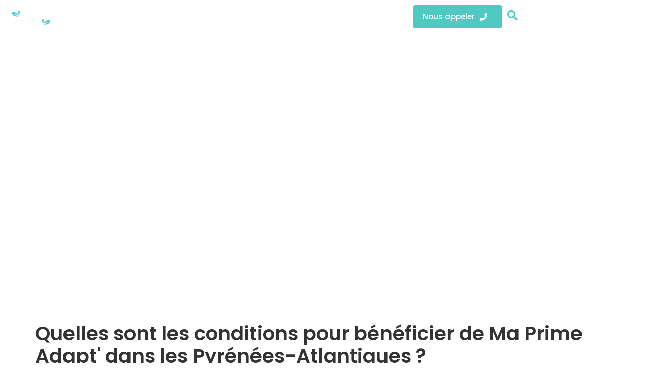

--- FILE ---
content_type: text/html; charset=UTF-8
request_url: https://maprimesenior.fr/installateurs/ma-prime-adapt-2024-pyrenees-atlantiques/
body_size: 54822
content:
<!DOCTYPE html>
<html class="html" lang="fr-FR">
<head><meta charset="UTF-8"><script>if(navigator.userAgent.match(/MSIE|Internet Explorer/i)||navigator.userAgent.match(/Trident\/7\..*?rv:11/i)){var href=document.location.href;if(!href.match(/[?&]nowprocket/)){if(href.indexOf("?")==-1){if(href.indexOf("#")==-1){document.location.href=href+"?nowprocket=1"}else{document.location.href=href.replace("#","?nowprocket=1#")}}else{if(href.indexOf("#")==-1){document.location.href=href+"&nowprocket=1"}else{document.location.href=href.replace("#","&nowprocket=1#")}}}}</script><script>(()=>{class RocketLazyLoadScripts{constructor(){this.v="2.0.3",this.userEvents=["keydown","keyup","mousedown","mouseup","mousemove","mouseover","mouseenter","mouseout","mouseleave","touchmove","touchstart","touchend","touchcancel","wheel","click","dblclick","input","visibilitychange"],this.attributeEvents=["onblur","onclick","oncontextmenu","ondblclick","onfocus","onmousedown","onmouseenter","onmouseleave","onmousemove","onmouseout","onmouseover","onmouseup","onmousewheel","onscroll","onsubmit"]}async t(){this.i(),this.o(),/iP(ad|hone)/.test(navigator.userAgent)&&this.h(),this.u(),this.l(this),this.m(),this.k(this),this.p(this),this._(),await Promise.all([this.R(),this.L()]),this.lastBreath=Date.now(),this.S(this),this.P(),this.D(),this.O(),this.M(),await this.C(this.delayedScripts.normal),await this.C(this.delayedScripts.defer),await this.C(this.delayedScripts.async),this.F("domReady"),await this.T(),await this.j(),await this.I(),this.F("windowLoad"),await this.A(),window.dispatchEvent(new Event("rocket-allScriptsLoaded")),this.everythingLoaded=!0,this.lastTouchEnd&&await new Promise((t=>setTimeout(t,500-Date.now()+this.lastTouchEnd))),this.H(),this.F("all"),this.U(),this.W()}i(){this.CSPIssue=sessionStorage.getItem("rocketCSPIssue"),document.addEventListener("securitypolicyviolation",(t=>{this.CSPIssue||"script-src-elem"!==t.violatedDirective||"data"!==t.blockedURI||(this.CSPIssue=!0,sessionStorage.setItem("rocketCSPIssue",!0))}),{isRocket:!0})}o(){window.addEventListener("pageshow",(t=>{this.persisted=t.persisted,this.realWindowLoadedFired=!0}),{isRocket:!0}),window.addEventListener("pagehide",(()=>{this.onFirstUserAction=null}),{isRocket:!0})}h(){let t;function e(e){t=e}window.addEventListener("touchstart",e,{isRocket:!0}),window.addEventListener("touchend",(function i(o){Math.abs(o.changedTouches[0].pageX-t.changedTouches[0].pageX)<10&&Math.abs(o.changedTouches[0].pageY-t.changedTouches[0].pageY)<10&&o.timeStamp-t.timeStamp<200&&(o.target.dispatchEvent(new PointerEvent("click",{target:o.target,bubbles:!0,cancelable:!0,detail:1})),event.preventDefault(),window.removeEventListener("touchstart",e,{isRocket:!0}),window.removeEventListener("touchend",i,{isRocket:!0}))}),{isRocket:!0})}q(t){this.userActionTriggered||("mousemove"!==t.type||this.firstMousemoveIgnored?"keyup"===t.type||"mouseover"===t.type||"mouseout"===t.type||(this.userActionTriggered=!0,this.onFirstUserAction&&this.onFirstUserAction()):this.firstMousemoveIgnored=!0),"click"===t.type&&t.preventDefault(),this.savedUserEvents.length>0&&(t.stopPropagation(),t.stopImmediatePropagation()),"touchstart"===this.lastEvent&&"touchend"===t.type&&(this.lastTouchEnd=Date.now()),"click"===t.type&&(this.lastTouchEnd=0),this.lastEvent=t.type,this.savedUserEvents.push(t)}u(){this.savedUserEvents=[],this.userEventHandler=this.q.bind(this),this.userEvents.forEach((t=>window.addEventListener(t,this.userEventHandler,{passive:!1,isRocket:!0})))}U(){this.userEvents.forEach((t=>window.removeEventListener(t,this.userEventHandler,{passive:!1,isRocket:!0}))),this.savedUserEvents.forEach((t=>{t.target.dispatchEvent(new window[t.constructor.name](t.type,t))}))}m(){this.eventsMutationObserver=new MutationObserver((t=>{const e="return false";for(const i of t){if("attributes"===i.type){const t=i.target.getAttribute(i.attributeName);t&&t!==e&&(i.target.setAttribute("data-rocket-"+i.attributeName,t),i.target["rocket"+i.attributeName]=new Function("event",t),i.target.setAttribute(i.attributeName,e))}"childList"===i.type&&i.addedNodes.forEach((t=>{if(t.nodeType===Node.ELEMENT_NODE)for(const i of t.attributes)this.attributeEvents.includes(i.name)&&i.value&&""!==i.value&&(t.setAttribute("data-rocket-"+i.name,i.value),t["rocket"+i.name]=new Function("event",i.value),t.setAttribute(i.name,e))}))}})),this.eventsMutationObserver.observe(document,{subtree:!0,childList:!0,attributeFilter:this.attributeEvents})}H(){this.eventsMutationObserver.disconnect(),this.attributeEvents.forEach((t=>{document.querySelectorAll("[data-rocket-"+t+"]").forEach((e=>{e.setAttribute(t,e.getAttribute("data-rocket-"+t)),e.removeAttribute("data-rocket-"+t)}))}))}k(t){Object.defineProperty(HTMLElement.prototype,"onclick",{get(){return this.rocketonclick||null},set(e){this.rocketonclick=e,this.setAttribute(t.everythingLoaded?"onclick":"data-rocket-onclick","this.rocketonclick(event)")}})}S(t){function e(e,i){let o=e[i];e[i]=null,Object.defineProperty(e,i,{get:()=>o,set(s){t.everythingLoaded?o=s:e["rocket"+i]=o=s}})}e(document,"onreadystatechange"),e(window,"onload"),e(window,"onpageshow");try{Object.defineProperty(document,"readyState",{get:()=>t.rocketReadyState,set(e){t.rocketReadyState=e},configurable:!0}),document.readyState="loading"}catch(t){console.log("WPRocket DJE readyState conflict, bypassing")}}l(t){this.originalAddEventListener=EventTarget.prototype.addEventListener,this.originalRemoveEventListener=EventTarget.prototype.removeEventListener,this.savedEventListeners=[],EventTarget.prototype.addEventListener=function(e,i,o){o&&o.isRocket||!t.B(e,this)&&!t.userEvents.includes(e)||t.B(e,this)&&!t.userActionTriggered||e.startsWith("rocket-")||t.everythingLoaded?t.originalAddEventListener.call(this,e,i,o):t.savedEventListeners.push({target:this,remove:!1,type:e,func:i,options:o})},EventTarget.prototype.removeEventListener=function(e,i,o){o&&o.isRocket||!t.B(e,this)&&!t.userEvents.includes(e)||t.B(e,this)&&!t.userActionTriggered||e.startsWith("rocket-")||t.everythingLoaded?t.originalRemoveEventListener.call(this,e,i,o):t.savedEventListeners.push({target:this,remove:!0,type:e,func:i,options:o})}}F(t){"all"===t&&(EventTarget.prototype.addEventListener=this.originalAddEventListener,EventTarget.prototype.removeEventListener=this.originalRemoveEventListener),this.savedEventListeners=this.savedEventListeners.filter((e=>{let i=e.type,o=e.target||window;return"domReady"===t&&"DOMContentLoaded"!==i&&"readystatechange"!==i||("windowLoad"===t&&"load"!==i&&"readystatechange"!==i&&"pageshow"!==i||(this.B(i,o)&&(i="rocket-"+i),e.remove?o.removeEventListener(i,e.func,e.options):o.addEventListener(i,e.func,e.options),!1))}))}p(t){let e;function i(e){return t.everythingLoaded?e:e.split(" ").map((t=>"load"===t||t.startsWith("load.")?"rocket-jquery-load":t)).join(" ")}function o(o){function s(e){const s=o.fn[e];o.fn[e]=o.fn.init.prototype[e]=function(){return this[0]===window&&t.userActionTriggered&&("string"==typeof arguments[0]||arguments[0]instanceof String?arguments[0]=i(arguments[0]):"object"==typeof arguments[0]&&Object.keys(arguments[0]).forEach((t=>{const e=arguments[0][t];delete arguments[0][t],arguments[0][i(t)]=e}))),s.apply(this,arguments),this}}if(o&&o.fn&&!t.allJQueries.includes(o)){const e={DOMContentLoaded:[],"rocket-DOMContentLoaded":[]};for(const t in e)document.addEventListener(t,(()=>{e[t].forEach((t=>t()))}),{isRocket:!0});o.fn.ready=o.fn.init.prototype.ready=function(i){function s(){parseInt(o.fn.jquery)>2?setTimeout((()=>i.bind(document)(o))):i.bind(document)(o)}return t.realDomReadyFired?!t.userActionTriggered||t.fauxDomReadyFired?s():e["rocket-DOMContentLoaded"].push(s):e.DOMContentLoaded.push(s),o([])},s("on"),s("one"),s("off"),t.allJQueries.push(o)}e=o}t.allJQueries=[],o(window.jQuery),Object.defineProperty(window,"jQuery",{get:()=>e,set(t){o(t)}})}P(){const t=new Map;document.write=document.writeln=function(e){const i=document.currentScript,o=document.createRange(),s=i.parentElement;let n=t.get(i);void 0===n&&(n=i.nextSibling,t.set(i,n));const c=document.createDocumentFragment();o.setStart(c,0),c.appendChild(o.createContextualFragment(e)),s.insertBefore(c,n)}}async R(){return new Promise((t=>{this.userActionTriggered?t():this.onFirstUserAction=t}))}async L(){return new Promise((t=>{document.addEventListener("DOMContentLoaded",(()=>{this.realDomReadyFired=!0,t()}),{isRocket:!0})}))}async I(){return this.realWindowLoadedFired?Promise.resolve():new Promise((t=>{window.addEventListener("load",t,{isRocket:!0})}))}M(){this.pendingScripts=[];this.scriptsMutationObserver=new MutationObserver((t=>{for(const e of t)e.addedNodes.forEach((t=>{"SCRIPT"!==t.tagName||t.noModule||t.isWPRocket||this.pendingScripts.push({script:t,promise:new Promise((e=>{const i=()=>{const i=this.pendingScripts.findIndex((e=>e.script===t));i>=0&&this.pendingScripts.splice(i,1),e()};t.addEventListener("load",i,{isRocket:!0}),t.addEventListener("error",i,{isRocket:!0}),setTimeout(i,1e3)}))})}))})),this.scriptsMutationObserver.observe(document,{childList:!0,subtree:!0})}async j(){await this.J(),this.pendingScripts.length?(await this.pendingScripts[0].promise,await this.j()):this.scriptsMutationObserver.disconnect()}D(){this.delayedScripts={normal:[],async:[],defer:[]},document.querySelectorAll("script[type$=rocketlazyloadscript]").forEach((t=>{t.hasAttribute("data-rocket-src")?t.hasAttribute("async")&&!1!==t.async?this.delayedScripts.async.push(t):t.hasAttribute("defer")&&!1!==t.defer||"module"===t.getAttribute("data-rocket-type")?this.delayedScripts.defer.push(t):this.delayedScripts.normal.push(t):this.delayedScripts.normal.push(t)}))}async _(){await this.L();let t=[];document.querySelectorAll("script[type$=rocketlazyloadscript][data-rocket-src]").forEach((e=>{let i=e.getAttribute("data-rocket-src");if(i&&!i.startsWith("data:")){i.startsWith("//")&&(i=location.protocol+i);try{const o=new URL(i).origin;o!==location.origin&&t.push({src:o,crossOrigin:e.crossOrigin||"module"===e.getAttribute("data-rocket-type")})}catch(t){}}})),t=[...new Map(t.map((t=>[JSON.stringify(t),t]))).values()],this.N(t,"preconnect")}async $(t){if(await this.G(),!0!==t.noModule||!("noModule"in HTMLScriptElement.prototype))return new Promise((e=>{let i;function o(){(i||t).setAttribute("data-rocket-status","executed"),e()}try{if(navigator.userAgent.includes("Firefox/")||""===navigator.vendor||this.CSPIssue)i=document.createElement("script"),[...t.attributes].forEach((t=>{let e=t.nodeName;"type"!==e&&("data-rocket-type"===e&&(e="type"),"data-rocket-src"===e&&(e="src"),i.setAttribute(e,t.nodeValue))})),t.text&&(i.text=t.text),t.nonce&&(i.nonce=t.nonce),i.hasAttribute("src")?(i.addEventListener("load",o,{isRocket:!0}),i.addEventListener("error",(()=>{i.setAttribute("data-rocket-status","failed-network"),e()}),{isRocket:!0}),setTimeout((()=>{i.isConnected||e()}),1)):(i.text=t.text,o()),i.isWPRocket=!0,t.parentNode.replaceChild(i,t);else{const i=t.getAttribute("data-rocket-type"),s=t.getAttribute("data-rocket-src");i?(t.type=i,t.removeAttribute("data-rocket-type")):t.removeAttribute("type"),t.addEventListener("load",o,{isRocket:!0}),t.addEventListener("error",(i=>{this.CSPIssue&&i.target.src.startsWith("data:")?(console.log("WPRocket: CSP fallback activated"),t.removeAttribute("src"),this.$(t).then(e)):(t.setAttribute("data-rocket-status","failed-network"),e())}),{isRocket:!0}),s?(t.fetchPriority="high",t.removeAttribute("data-rocket-src"),t.src=s):t.src="data:text/javascript;base64,"+window.btoa(unescape(encodeURIComponent(t.text)))}}catch(i){t.setAttribute("data-rocket-status","failed-transform"),e()}}));t.setAttribute("data-rocket-status","skipped")}async C(t){const e=t.shift();return e?(e.isConnected&&await this.$(e),this.C(t)):Promise.resolve()}O(){this.N([...this.delayedScripts.normal,...this.delayedScripts.defer,...this.delayedScripts.async],"preload")}N(t,e){this.trash=this.trash||[];let i=!0;var o=document.createDocumentFragment();t.forEach((t=>{const s=t.getAttribute&&t.getAttribute("data-rocket-src")||t.src;if(s&&!s.startsWith("data:")){const n=document.createElement("link");n.href=s,n.rel=e,"preconnect"!==e&&(n.as="script",n.fetchPriority=i?"high":"low"),t.getAttribute&&"module"===t.getAttribute("data-rocket-type")&&(n.crossOrigin=!0),t.crossOrigin&&(n.crossOrigin=t.crossOrigin),t.integrity&&(n.integrity=t.integrity),t.nonce&&(n.nonce=t.nonce),o.appendChild(n),this.trash.push(n),i=!1}})),document.head.appendChild(o)}W(){this.trash.forEach((t=>t.remove()))}async T(){try{document.readyState="interactive"}catch(t){}this.fauxDomReadyFired=!0;try{await this.G(),document.dispatchEvent(new Event("rocket-readystatechange")),await this.G(),document.rocketonreadystatechange&&document.rocketonreadystatechange(),await this.G(),document.dispatchEvent(new Event("rocket-DOMContentLoaded")),await this.G(),window.dispatchEvent(new Event("rocket-DOMContentLoaded"))}catch(t){console.error(t)}}async A(){try{document.readyState="complete"}catch(t){}try{await this.G(),document.dispatchEvent(new Event("rocket-readystatechange")),await this.G(),document.rocketonreadystatechange&&document.rocketonreadystatechange(),await this.G(),window.dispatchEvent(new Event("rocket-load")),await this.G(),window.rocketonload&&window.rocketonload(),await this.G(),this.allJQueries.forEach((t=>t(window).trigger("rocket-jquery-load"))),await this.G();const t=new Event("rocket-pageshow");t.persisted=this.persisted,window.dispatchEvent(t),await this.G(),window.rocketonpageshow&&window.rocketonpageshow({persisted:this.persisted})}catch(t){console.error(t)}}async G(){Date.now()-this.lastBreath>45&&(await this.J(),this.lastBreath=Date.now())}async J(){return document.hidden?new Promise((t=>setTimeout(t))):new Promise((t=>requestAnimationFrame(t)))}B(t,e){return e===document&&"readystatechange"===t||(e===document&&"DOMContentLoaded"===t||(e===window&&"DOMContentLoaded"===t||(e===window&&"load"===t||e===window&&"pageshow"===t)))}static run(){(new RocketLazyLoadScripts).t()}}RocketLazyLoadScripts.run()})();</script>
	
		<!-- Google Tag Manager -->
		<script type="rocketlazyloadscript">(function(w,d,s,l,i){w[l]=w[l]||[];w[l].push({'gtm.start':
		new Date().getTime(),event:'gtm.js'});var f=d.getElementsByTagName(s)[0],
		j=d.createElement(s),dl=l!='dataLayer'?'&l='+l:'';j.async=true;j.src=
		'https://www.googletagmanager.com/gtm.js?id='+i+dl;f.parentNode.insertBefore(j,f);
		})(window,document,'script','dataLayer','GTM-KZLTM3BL');</script>
		<!-- End Google Tag Manager -->

			<!-- Google tag (gtag.js) -->
		<script type="rocketlazyloadscript" async data-rocket-src="https://www.googletagmanager.com/gtag/js?id=G-FE16CRDZTF"></script>
		<script type="rocketlazyloadscript">
		window.dataLayer = window.dataLayer || [];
		function gtag(){dataLayer.push(arguments);}
		gtag('js', new Date());

		gtag('config', 'G-FE16CRDZTF');
		</script>
	
	
	<link rel="profile" href="https://gmpg.org/xfn/11">

	<meta name='robots' content='index, follow, max-image-preview:large, max-snippet:-1, max-video-preview:-1' />
<meta name="viewport" content="width=device-width, initial-scale=1">
	<!-- This site is optimized with the Yoast SEO Premium plugin v21.2 (Yoast SEO v26.8) - https://yoast.com/product/yoast-seo-premium-wordpress/ -->
	<title>Ma Prime Adapt&#039; : Installateurs PMR Pyrénées-Atlantiques</title>
	<meta name="description" content="Trouvez des installateurs Ma Prime Adapt&#039; dans les Pyrénées-Atlantiques. Notre service dédié vous connecte aux experts PMR présents dans le secteur." />
	<link rel="canonical" href="https://maprimesenior.fr/installateurs/ma-prime-adapt-2024-pyrenees-atlantiques/" />
	<meta property="og:locale" content="fr_FR" />
	<meta property="og:type" content="article" />
	<meta property="og:title" content="Ma Prime Adapt&#039; 2024 : Installateurs dans les Pyrénées-Atlantiques" />
	<meta property="og:description" content="Trouvez des installateurs Ma Prime Adapt&#039; dans les Pyrénées-Atlantiques. Notre service dédié vous connecte aux experts PMR présents dans le secteur." />
	<meta property="og:url" content="https://maprimesenior.fr/installateurs/ma-prime-adapt-2024-pyrenees-atlantiques/" />
	<meta property="og:site_name" content="MaPrimeSenior" />
	<meta property="article:modified_time" content="2024-02-25T13:28:51+00:00" />
	<meta name="twitter:card" content="summary_large_image" />
	<script type="application/ld+json" class="yoast-schema-graph">{"@context":"https://schema.org","@graph":[{"@type":"WebPage","@id":"https://maprimesenior.fr/installateurs/ma-prime-adapt-2024-pyrenees-atlantiques/","url":"https://maprimesenior.fr/installateurs/ma-prime-adapt-2024-pyrenees-atlantiques/","name":"Ma Prime Adapt' : Installateurs PMR Pyrénées-Atlantiques","isPartOf":{"@id":"https://maprimesenior.fr/#website"},"datePublished":"2023-10-16T10:57:00+00:00","dateModified":"2024-02-25T13:28:51+00:00","description":"Trouvez des installateurs Ma Prime Adapt' dans les Pyrénées-Atlantiques. Notre service dédié vous connecte aux experts PMR présents dans le secteur.","breadcrumb":{"@id":"https://maprimesenior.fr/installateurs/ma-prime-adapt-2024-pyrenees-atlantiques/#breadcrumb"},"inLanguage":"fr-FR","potentialAction":[{"@type":"ReadAction","target":["https://maprimesenior.fr/installateurs/ma-prime-adapt-2024-pyrenees-atlantiques/"]}]},{"@type":"BreadcrumbList","@id":"https://maprimesenior.fr/installateurs/ma-prime-adapt-2024-pyrenees-atlantiques/#breadcrumb","itemListElement":[{"@type":"ListItem","position":1,"name":"Accueil","item":"https://maprimesenior.fr/"},{"@type":"ListItem","position":2,"name":"Ma Prime Adapt&rsquo; 2024 : Installateurs dans les Pyrénées-Atlantiques"}]},{"@type":"WebSite","@id":"https://maprimesenior.fr/#website","url":"https://maprimesenior.fr/","name":"MaPrimeSenior","description":"","publisher":{"@id":"https://maprimesenior.fr/#organization"},"potentialAction":[{"@type":"SearchAction","target":{"@type":"EntryPoint","urlTemplate":"https://maprimesenior.fr/?s={search_term_string}"},"query-input":{"@type":"PropertyValueSpecification","valueRequired":true,"valueName":"search_term_string"}}],"inLanguage":"fr-FR"},{"@type":"Organization","@id":"https://maprimesenior.fr/#organization","name":"MaPrimeSenior","url":"https://maprimesenior.fr/","logo":{"@type":"ImageObject","inLanguage":"fr-FR","@id":"https://maprimesenior.fr/#/schema/logo/image/","url":"https://maprimesenior.fr/wp-content/uploads/2023/06/MaPrimeSenior__3_-removebg-preview-e1693229501113.png","contentUrl":"https://maprimesenior.fr/wp-content/uploads/2023/06/MaPrimeSenior__3_-removebg-preview-e1693229501113.png","width":422,"height":172,"caption":"MaPrimeSenior"},"image":{"@id":"https://maprimesenior.fr/#/schema/logo/image/"}}]}</script>
	<!-- / Yoast SEO Premium plugin. -->


<link rel='dns-prefetch' href='//fonts.googleapis.com' />
<link rel="alternate" type="application/rss+xml" title="MaPrimeSenior &raquo; Flux" href="https://maprimesenior.fr/feed/" />
<link rel="alternate" type="application/rss+xml" title="MaPrimeSenior &raquo; Flux des commentaires" href="https://maprimesenior.fr/comments/feed/" />
<link rel="alternate" title="oEmbed (JSON)" type="application/json+oembed" href="https://maprimesenior.fr/wp-json/oembed/1.0/embed?url=https%3A%2F%2Fmaprimesenior.fr%2Finstallateurs%2Fma-prime-adapt-2024-pyrenees-atlantiques%2F" />
<link rel="alternate" title="oEmbed (XML)" type="text/xml+oembed" href="https://maprimesenior.fr/wp-json/oembed/1.0/embed?url=https%3A%2F%2Fmaprimesenior.fr%2Finstallateurs%2Fma-prime-adapt-2024-pyrenees-atlantiques%2F&#038;format=xml" />
<style id='wp-img-auto-sizes-contain-inline-css'>
img:is([sizes=auto i],[sizes^="auto," i]){contain-intrinsic-size:3000px 1500px}
/*# sourceURL=wp-img-auto-sizes-contain-inline-css */
</style>
<link data-minify="1" rel='stylesheet' id='pt-cv-public-style-css' href='https://maprimesenior.fr/wp-content/cache/min/1/wp-content/plugins/content-views-query-and-display-post-page/public/assets/css/cv.css?ver=1769696979' media='all' />
<link data-minify="1" rel='stylesheet' id='hfe-widgets-style-css' href='https://maprimesenior.fr/wp-content/cache/min/1/wp-content/plugins/header-footer-elementor/inc/widgets-css/frontend.css?ver=1769696979' media='all' />
<style id='wp-emoji-styles-inline-css'>

	img.wp-smiley, img.emoji {
		display: inline !important;
		border: none !important;
		box-shadow: none !important;
		height: 1em !important;
		width: 1em !important;
		margin: 0 0.07em !important;
		vertical-align: -0.1em !important;
		background: none !important;
		padding: 0 !important;
	}
/*# sourceURL=wp-emoji-styles-inline-css */
</style>
<style id='classic-theme-styles-inline-css'>
/*! This file is auto-generated */
.wp-block-button__link{color:#fff;background-color:#32373c;border-radius:9999px;box-shadow:none;text-decoration:none;padding:calc(.667em + 2px) calc(1.333em + 2px);font-size:1.125em}.wp-block-file__button{background:#32373c;color:#fff;text-decoration:none}
/*# sourceURL=/wp-includes/css/classic-themes.min.css */
</style>
<style id='global-styles-inline-css'>
:root{--wp--preset--aspect-ratio--square: 1;--wp--preset--aspect-ratio--4-3: 4/3;--wp--preset--aspect-ratio--3-4: 3/4;--wp--preset--aspect-ratio--3-2: 3/2;--wp--preset--aspect-ratio--2-3: 2/3;--wp--preset--aspect-ratio--16-9: 16/9;--wp--preset--aspect-ratio--9-16: 9/16;--wp--preset--color--black: #000000;--wp--preset--color--cyan-bluish-gray: #abb8c3;--wp--preset--color--white: #ffffff;--wp--preset--color--pale-pink: #f78da7;--wp--preset--color--vivid-red: #cf2e2e;--wp--preset--color--luminous-vivid-orange: #ff6900;--wp--preset--color--luminous-vivid-amber: #fcb900;--wp--preset--color--light-green-cyan: #7bdcb5;--wp--preset--color--vivid-green-cyan: #00d084;--wp--preset--color--pale-cyan-blue: #8ed1fc;--wp--preset--color--vivid-cyan-blue: #0693e3;--wp--preset--color--vivid-purple: #9b51e0;--wp--preset--gradient--vivid-cyan-blue-to-vivid-purple: linear-gradient(135deg,rgb(6,147,227) 0%,rgb(155,81,224) 100%);--wp--preset--gradient--light-green-cyan-to-vivid-green-cyan: linear-gradient(135deg,rgb(122,220,180) 0%,rgb(0,208,130) 100%);--wp--preset--gradient--luminous-vivid-amber-to-luminous-vivid-orange: linear-gradient(135deg,rgb(252,185,0) 0%,rgb(255,105,0) 100%);--wp--preset--gradient--luminous-vivid-orange-to-vivid-red: linear-gradient(135deg,rgb(255,105,0) 0%,rgb(207,46,46) 100%);--wp--preset--gradient--very-light-gray-to-cyan-bluish-gray: linear-gradient(135deg,rgb(238,238,238) 0%,rgb(169,184,195) 100%);--wp--preset--gradient--cool-to-warm-spectrum: linear-gradient(135deg,rgb(74,234,220) 0%,rgb(151,120,209) 20%,rgb(207,42,186) 40%,rgb(238,44,130) 60%,rgb(251,105,98) 80%,rgb(254,248,76) 100%);--wp--preset--gradient--blush-light-purple: linear-gradient(135deg,rgb(255,206,236) 0%,rgb(152,150,240) 100%);--wp--preset--gradient--blush-bordeaux: linear-gradient(135deg,rgb(254,205,165) 0%,rgb(254,45,45) 50%,rgb(107,0,62) 100%);--wp--preset--gradient--luminous-dusk: linear-gradient(135deg,rgb(255,203,112) 0%,rgb(199,81,192) 50%,rgb(65,88,208) 100%);--wp--preset--gradient--pale-ocean: linear-gradient(135deg,rgb(255,245,203) 0%,rgb(182,227,212) 50%,rgb(51,167,181) 100%);--wp--preset--gradient--electric-grass: linear-gradient(135deg,rgb(202,248,128) 0%,rgb(113,206,126) 100%);--wp--preset--gradient--midnight: linear-gradient(135deg,rgb(2,3,129) 0%,rgb(40,116,252) 100%);--wp--preset--font-size--small: 13px;--wp--preset--font-size--medium: 20px;--wp--preset--font-size--large: 36px;--wp--preset--font-size--x-large: 42px;--wp--preset--spacing--20: 0.44rem;--wp--preset--spacing--30: 0.67rem;--wp--preset--spacing--40: 1rem;--wp--preset--spacing--50: 1.5rem;--wp--preset--spacing--60: 2.25rem;--wp--preset--spacing--70: 3.38rem;--wp--preset--spacing--80: 5.06rem;--wp--preset--shadow--natural: 6px 6px 9px rgba(0, 0, 0, 0.2);--wp--preset--shadow--deep: 12px 12px 50px rgba(0, 0, 0, 0.4);--wp--preset--shadow--sharp: 6px 6px 0px rgba(0, 0, 0, 0.2);--wp--preset--shadow--outlined: 6px 6px 0px -3px rgb(255, 255, 255), 6px 6px rgb(0, 0, 0);--wp--preset--shadow--crisp: 6px 6px 0px rgb(0, 0, 0);}:where(.is-layout-flex){gap: 0.5em;}:where(.is-layout-grid){gap: 0.5em;}body .is-layout-flex{display: flex;}.is-layout-flex{flex-wrap: wrap;align-items: center;}.is-layout-flex > :is(*, div){margin: 0;}body .is-layout-grid{display: grid;}.is-layout-grid > :is(*, div){margin: 0;}:where(.wp-block-columns.is-layout-flex){gap: 2em;}:where(.wp-block-columns.is-layout-grid){gap: 2em;}:where(.wp-block-post-template.is-layout-flex){gap: 1.25em;}:where(.wp-block-post-template.is-layout-grid){gap: 1.25em;}.has-black-color{color: var(--wp--preset--color--black) !important;}.has-cyan-bluish-gray-color{color: var(--wp--preset--color--cyan-bluish-gray) !important;}.has-white-color{color: var(--wp--preset--color--white) !important;}.has-pale-pink-color{color: var(--wp--preset--color--pale-pink) !important;}.has-vivid-red-color{color: var(--wp--preset--color--vivid-red) !important;}.has-luminous-vivid-orange-color{color: var(--wp--preset--color--luminous-vivid-orange) !important;}.has-luminous-vivid-amber-color{color: var(--wp--preset--color--luminous-vivid-amber) !important;}.has-light-green-cyan-color{color: var(--wp--preset--color--light-green-cyan) !important;}.has-vivid-green-cyan-color{color: var(--wp--preset--color--vivid-green-cyan) !important;}.has-pale-cyan-blue-color{color: var(--wp--preset--color--pale-cyan-blue) !important;}.has-vivid-cyan-blue-color{color: var(--wp--preset--color--vivid-cyan-blue) !important;}.has-vivid-purple-color{color: var(--wp--preset--color--vivid-purple) !important;}.has-black-background-color{background-color: var(--wp--preset--color--black) !important;}.has-cyan-bluish-gray-background-color{background-color: var(--wp--preset--color--cyan-bluish-gray) !important;}.has-white-background-color{background-color: var(--wp--preset--color--white) !important;}.has-pale-pink-background-color{background-color: var(--wp--preset--color--pale-pink) !important;}.has-vivid-red-background-color{background-color: var(--wp--preset--color--vivid-red) !important;}.has-luminous-vivid-orange-background-color{background-color: var(--wp--preset--color--luminous-vivid-orange) !important;}.has-luminous-vivid-amber-background-color{background-color: var(--wp--preset--color--luminous-vivid-amber) !important;}.has-light-green-cyan-background-color{background-color: var(--wp--preset--color--light-green-cyan) !important;}.has-vivid-green-cyan-background-color{background-color: var(--wp--preset--color--vivid-green-cyan) !important;}.has-pale-cyan-blue-background-color{background-color: var(--wp--preset--color--pale-cyan-blue) !important;}.has-vivid-cyan-blue-background-color{background-color: var(--wp--preset--color--vivid-cyan-blue) !important;}.has-vivid-purple-background-color{background-color: var(--wp--preset--color--vivid-purple) !important;}.has-black-border-color{border-color: var(--wp--preset--color--black) !important;}.has-cyan-bluish-gray-border-color{border-color: var(--wp--preset--color--cyan-bluish-gray) !important;}.has-white-border-color{border-color: var(--wp--preset--color--white) !important;}.has-pale-pink-border-color{border-color: var(--wp--preset--color--pale-pink) !important;}.has-vivid-red-border-color{border-color: var(--wp--preset--color--vivid-red) !important;}.has-luminous-vivid-orange-border-color{border-color: var(--wp--preset--color--luminous-vivid-orange) !important;}.has-luminous-vivid-amber-border-color{border-color: var(--wp--preset--color--luminous-vivid-amber) !important;}.has-light-green-cyan-border-color{border-color: var(--wp--preset--color--light-green-cyan) !important;}.has-vivid-green-cyan-border-color{border-color: var(--wp--preset--color--vivid-green-cyan) !important;}.has-pale-cyan-blue-border-color{border-color: var(--wp--preset--color--pale-cyan-blue) !important;}.has-vivid-cyan-blue-border-color{border-color: var(--wp--preset--color--vivid-cyan-blue) !important;}.has-vivid-purple-border-color{border-color: var(--wp--preset--color--vivid-purple) !important;}.has-vivid-cyan-blue-to-vivid-purple-gradient-background{background: var(--wp--preset--gradient--vivid-cyan-blue-to-vivid-purple) !important;}.has-light-green-cyan-to-vivid-green-cyan-gradient-background{background: var(--wp--preset--gradient--light-green-cyan-to-vivid-green-cyan) !important;}.has-luminous-vivid-amber-to-luminous-vivid-orange-gradient-background{background: var(--wp--preset--gradient--luminous-vivid-amber-to-luminous-vivid-orange) !important;}.has-luminous-vivid-orange-to-vivid-red-gradient-background{background: var(--wp--preset--gradient--luminous-vivid-orange-to-vivid-red) !important;}.has-very-light-gray-to-cyan-bluish-gray-gradient-background{background: var(--wp--preset--gradient--very-light-gray-to-cyan-bluish-gray) !important;}.has-cool-to-warm-spectrum-gradient-background{background: var(--wp--preset--gradient--cool-to-warm-spectrum) !important;}.has-blush-light-purple-gradient-background{background: var(--wp--preset--gradient--blush-light-purple) !important;}.has-blush-bordeaux-gradient-background{background: var(--wp--preset--gradient--blush-bordeaux) !important;}.has-luminous-dusk-gradient-background{background: var(--wp--preset--gradient--luminous-dusk) !important;}.has-pale-ocean-gradient-background{background: var(--wp--preset--gradient--pale-ocean) !important;}.has-electric-grass-gradient-background{background: var(--wp--preset--gradient--electric-grass) !important;}.has-midnight-gradient-background{background: var(--wp--preset--gradient--midnight) !important;}.has-small-font-size{font-size: var(--wp--preset--font-size--small) !important;}.has-medium-font-size{font-size: var(--wp--preset--font-size--medium) !important;}.has-large-font-size{font-size: var(--wp--preset--font-size--large) !important;}.has-x-large-font-size{font-size: var(--wp--preset--font-size--x-large) !important;}
:where(.wp-block-post-template.is-layout-flex){gap: 1.25em;}:where(.wp-block-post-template.is-layout-grid){gap: 1.25em;}
:where(.wp-block-term-template.is-layout-flex){gap: 1.25em;}:where(.wp-block-term-template.is-layout-grid){gap: 1.25em;}
:where(.wp-block-columns.is-layout-flex){gap: 2em;}:where(.wp-block-columns.is-layout-grid){gap: 2em;}
:root :where(.wp-block-pullquote){font-size: 1.5em;line-height: 1.6;}
/*# sourceURL=global-styles-inline-css */
</style>
<link data-minify="1" rel='stylesheet' id='hfe-style-css' href='https://maprimesenior.fr/wp-content/cache/min/1/wp-content/plugins/header-footer-elementor/assets/css/header-footer-elementor.css?ver=1769696979' media='all' />
<link data-minify="1" rel='stylesheet' id='elementor-icons-css' href='https://maprimesenior.fr/wp-content/cache/min/1/wp-content/plugins/elementor/assets/lib/eicons/css/elementor-icons.min.css?ver=1769696979' media='all' />
<style id='elementor-icons-inline-css'>

		.elementor-add-new-section .elementor-add-templately-promo-button{
            background-color: #5d4fff !important;
            background-image: var(--wpr-bg-61bc5e25-44c9-4dfd-bfb1-1cf3a9f97560);
            background-repeat: no-repeat;
            background-position: center center;
            position: relative;
        }
        
		.elementor-add-new-section .elementor-add-templately-promo-button > i{
            height: 12px;
        }
        
        body .elementor-add-new-section .elementor-add-section-area-button {
            margin-left: 0;
        }

		.elementor-add-new-section .elementor-add-templately-promo-button{
            background-color: #5d4fff !important;
            background-image: var(--wpr-bg-61bc5e25-44c9-4dfd-bfb1-1cf3a9f97560);
            background-repeat: no-repeat;
            background-position: center center;
            position: relative;
        }
        
		.elementor-add-new-section .elementor-add-templately-promo-button > i{
            height: 12px;
        }
        
        body .elementor-add-new-section .elementor-add-section-area-button {
            margin-left: 0;
        }
/*# sourceURL=elementor-icons-inline-css */
</style>
<link rel='stylesheet' id='elementor-frontend-css' href='https://maprimesenior.fr/wp-content/plugins/elementor/assets/css/frontend.min.css?ver=3.34.4' media='all' />
<style id='elementor-frontend-inline-css'>
.elementor-4929 .elementor-element.elementor-element-f20d847:not(.elementor-motion-effects-element-type-background), .elementor-4929 .elementor-element.elementor-element-f20d847 > .elementor-motion-effects-container > .elementor-motion-effects-layer{background-image:var(--wpr-bg-52c9b0ce-c7ab-4a79-bfce-617e8c04c2e1);}
/*# sourceURL=elementor-frontend-inline-css */
</style>
<link rel='stylesheet' id='elementor-post-23-css' href='https://maprimesenior.fr/wp-content/uploads/elementor/css/post-23.css?ver=1769696295' media='all' />
<link rel='stylesheet' id='elementor-post-1690-css' href='https://maprimesenior.fr/wp-content/uploads/elementor/css/post-1690.css?ver=1769696296' media='all' />
<link rel='stylesheet' id='elementor-post-3577-css' href='https://maprimesenior.fr/wp-content/uploads/elementor/css/post-3577.css?ver=1769696296' media='all' />
<link data-minify="1" rel='stylesheet' id='font-awesome-css' href='https://maprimesenior.fr/wp-content/cache/min/1/wp-content/themes/oceanwp/assets/fonts/fontawesome/css/all.min.css?ver=1769696979' media='all' />
<link data-minify="1" rel='stylesheet' id='simple-line-icons-css' href='https://maprimesenior.fr/wp-content/cache/min/1/wp-content/themes/oceanwp/assets/css/third/simple-line-icons.min.css?ver=1769696979' media='all' />
<link rel='stylesheet' id='oceanwp-style-css' href='https://maprimesenior.fr/wp-content/themes/oceanwp/assets/css/style.min.css?ver=4.0.2.1734540460' media='all' />
<link rel='stylesheet' id='chld_thm_cfg_child-css' href='https://maprimesenior.fr/wp-content/themes/oceanwp-child/style.css?ver=4.0.2.1734540460' media='all' />
<link rel='stylesheet' id='oceanwp-google-font-poppins-css' href='//fonts.googleapis.com/css?family=Poppins%3A100%2C200%2C300%2C400%2C500%2C600%2C700%2C800%2C900%2C100i%2C200i%2C300i%2C400i%2C500i%2C600i%2C700i%2C800i%2C900i&#038;subset=latin&#038;display=swap&#038;ver=6c9c2d689637533d20a20fefa7e7446e' media='all' />
<link rel='stylesheet' id='oceanwp-google-font-ubuntu-css' href='//fonts.googleapis.com/css?family=Ubuntu%3A100%2C200%2C300%2C400%2C500%2C600%2C700%2C800%2C900%2C100i%2C200i%2C300i%2C400i%2C500i%2C600i%2C700i%2C800i%2C900i&#038;subset=latin&#038;display=swap&#038;ver=6c9c2d689637533d20a20fefa7e7446e' media='all' />
<link rel='stylesheet' id='eael-general-css' href='https://maprimesenior.fr/wp-content/plugins/essential-addons-for-elementor-lite/assets/front-end/css/view/general.min.css?ver=6.5.5' media='all' />
<link data-minify="1" rel='stylesheet' id='eael-4929-css' href='https://maprimesenior.fr/wp-content/cache/background-css/1/maprimesenior.fr/wp-content/cache/min/1/wp-content/uploads/essential-addons-elementor/eael-4929.css?ver=1769696979&wpr_t=1769805807' media='all' />
<link rel='stylesheet' id='widget-heading-css' href='https://maprimesenior.fr/wp-content/plugins/elementor/assets/css/widget-heading.min.css?ver=3.34.4' media='all' />
<link rel='stylesheet' id='e-animation-wobble-vertical-css' href='https://maprimesenior.fr/wp-content/plugins/elementor/assets/lib/animations/styles/e-animation-wobble-vertical.min.css?ver=3.34.4' media='all' />
<link rel='stylesheet' id='widget-menu-anchor-css' href='https://maprimesenior.fr/wp-content/plugins/elementor/assets/css/widget-menu-anchor.min.css?ver=3.34.4' media='all' />
<link rel='stylesheet' id='widget-image-css' href='https://maprimesenior.fr/wp-content/plugins/elementor/assets/css/widget-image.min.css?ver=3.34.4' media='all' />
<link rel='stylesheet' id='elementor-post-4929-css' href='https://maprimesenior.fr/wp-content/cache/background-css/1/maprimesenior.fr/wp-content/uploads/elementor/css/post-4929.css?ver=1769696978&wpr_t=1769805807' media='all' />
<link data-minify="1" rel='stylesheet' id='hfe-elementor-icons-css' href='https://maprimesenior.fr/wp-content/cache/min/1/wp-content/plugins/elementor/assets/lib/eicons/css/elementor-icons.min.css?ver=1769696979' media='all' />
<link rel='stylesheet' id='hfe-icons-list-css' href='https://maprimesenior.fr/wp-content/plugins/elementor/assets/css/widget-icon-list.min.css?ver=3.24.3' media='all' />
<link rel='stylesheet' id='hfe-social-icons-css' href='https://maprimesenior.fr/wp-content/plugins/elementor/assets/css/widget-social-icons.min.css?ver=3.24.0' media='all' />
<link data-minify="1" rel='stylesheet' id='hfe-social-share-icons-brands-css' href='https://maprimesenior.fr/wp-content/cache/min/1/wp-content/plugins/elementor/assets/lib/font-awesome/css/brands.css?ver=1769696979' media='all' />
<link data-minify="1" rel='stylesheet' id='hfe-social-share-icons-fontawesome-css' href='https://maprimesenior.fr/wp-content/cache/min/1/wp-content/plugins/elementor/assets/lib/font-awesome/css/fontawesome.css?ver=1769696979' media='all' />
<link data-minify="1" rel='stylesheet' id='hfe-nav-menu-icons-css' href='https://maprimesenior.fr/wp-content/cache/min/1/wp-content/plugins/elementor/assets/lib/font-awesome/css/solid.css?ver=1769696979' media='all' />
<link rel='stylesheet' id='hfe-widget-blockquote-css' href='https://maprimesenior.fr/wp-content/plugins/elementor-pro/assets/css/widget-blockquote.min.css?ver=3.25.0' media='all' />
<link rel='stylesheet' id='hfe-mega-menu-css' href='https://maprimesenior.fr/wp-content/plugins/elementor-pro/assets/css/widget-mega-menu.min.css?ver=3.26.2' media='all' />
<link rel='stylesheet' id='hfe-nav-menu-widget-css' href='https://maprimesenior.fr/wp-content/plugins/elementor-pro/assets/css/widget-nav-menu.min.css?ver=3.26.0' media='all' />
<link data-minify="1" rel='stylesheet' id='oe-widgets-style-css' href='https://maprimesenior.fr/wp-content/cache/background-css/1/maprimesenior.fr/wp-content/cache/min/1/wp-content/plugins/ocean-extra/assets/css/widgets.css?ver=1769696979&wpr_t=1769805807' media='all' />
<style id='rocket-lazyload-inline-css'>
.rll-youtube-player{position:relative;padding-bottom:56.23%;height:0;overflow:hidden;max-width:100%;}.rll-youtube-player:focus-within{outline: 2px solid currentColor;outline-offset: 5px;}.rll-youtube-player iframe{position:absolute;top:0;left:0;width:100%;height:100%;z-index:100;background:0 0}.rll-youtube-player img{bottom:0;display:block;left:0;margin:auto;max-width:100%;width:100%;position:absolute;right:0;top:0;border:none;height:auto;-webkit-transition:.4s all;-moz-transition:.4s all;transition:.4s all}.rll-youtube-player img:hover{-webkit-filter:brightness(75%)}.rll-youtube-player .play{height:100%;width:100%;left:0;top:0;position:absolute;background:var(--wpr-bg-d489e776-5833-4de8-9ee1-a1bad8154fa8) no-repeat center;background-color: transparent !important;cursor:pointer;border:none;}.wp-embed-responsive .wp-has-aspect-ratio .rll-youtube-player{position:absolute;padding-bottom:0;width:100%;height:100%;top:0;bottom:0;left:0;right:0}
/*# sourceURL=rocket-lazyload-inline-css */
</style>
<link data-minify="1" rel='stylesheet' id='elementor-gf-local-roboto-css' href='https://maprimesenior.fr/wp-content/cache/min/1/wp-content/uploads/elementor/google-fonts/css/roboto.css?ver=1769696979' media='all' />
<link data-minify="1" rel='stylesheet' id='elementor-gf-local-robotoslab-css' href='https://maprimesenior.fr/wp-content/cache/min/1/wp-content/uploads/elementor/google-fonts/css/robotoslab.css?ver=1769696979' media='all' />
<link data-minify="1" rel='stylesheet' id='elementor-gf-local-poppins-css' href='https://maprimesenior.fr/wp-content/cache/min/1/wp-content/uploads/elementor/google-fonts/css/poppins.css?ver=1769696979' media='all' />
<link rel='stylesheet' id='elementor-icons-shared-0-css' href='https://maprimesenior.fr/wp-content/plugins/elementor/assets/lib/font-awesome/css/fontawesome.min.css?ver=5.15.3' media='all' />
<link data-minify="1" rel='stylesheet' id='elementor-icons-fa-solid-css' href='https://maprimesenior.fr/wp-content/cache/min/1/wp-content/plugins/elementor/assets/lib/font-awesome/css/solid.min.css?ver=1769696979' media='all' />
<link data-minify="1" rel='stylesheet' id='elementor-icons-fa-brands-css' href='https://maprimesenior.fr/wp-content/cache/min/1/wp-content/plugins/elementor/assets/lib/font-awesome/css/brands.min.css?ver=1769696979' media='all' />
<script id="cookie-law-info-js-extra">
var _ckyConfig = {"_ipData":[],"_assetsURL":"https://maprimesenior.fr/wp-content/plugins/cookie-law-info/lite/frontend/images/","_publicURL":"https://maprimesenior.fr","_expiry":"365","_categories":[{"name":"N\u00e9cessaire","slug":"necessary","isNecessary":true,"ccpaDoNotSell":true,"cookies":[],"active":true,"defaultConsent":{"gdpr":true,"ccpa":true}},{"name":"Fonctionnelle","slug":"functional","isNecessary":false,"ccpaDoNotSell":true,"cookies":[],"active":true,"defaultConsent":{"gdpr":false,"ccpa":false}},{"name":"Analytique","slug":"analytics","isNecessary":false,"ccpaDoNotSell":true,"cookies":[],"active":true,"defaultConsent":{"gdpr":false,"ccpa":false}},{"name":"Performance","slug":"performance","isNecessary":false,"ccpaDoNotSell":true,"cookies":[],"active":true,"defaultConsent":{"gdpr":false,"ccpa":false}},{"name":"Publicit\u00e9","slug":"advertisement","isNecessary":false,"ccpaDoNotSell":true,"cookies":[],"active":true,"defaultConsent":{"gdpr":false,"ccpa":false}}],"_activeLaw":"gdpr","_rootDomain":"","_block":"1","_showBanner":"1","_bannerConfig":{"settings":{"type":"box","preferenceCenterType":"popup","position":"bottom-right","applicableLaw":"gdpr"},"behaviours":{"reloadBannerOnAccept":false,"loadAnalyticsByDefault":false,"animations":{"onLoad":"animate","onHide":"sticky"}},"config":{"revisitConsent":{"status":true,"tag":"revisit-consent","position":"bottom-left","meta":{"url":"#"},"styles":{"background-color":"#50C9C3"},"elements":{"title":{"type":"text","tag":"revisit-consent-title","status":true,"styles":{"color":"#0056a7"}}}},"preferenceCenter":{"toggle":{"status":true,"tag":"detail-category-toggle","type":"toggle","states":{"active":{"styles":{"background-color":"#1863DC"}},"inactive":{"styles":{"background-color":"#D0D5D2"}}}}},"categoryPreview":{"status":false,"toggle":{"status":true,"tag":"detail-category-preview-toggle","type":"toggle","states":{"active":{"styles":{"background-color":"#1863DC"}},"inactive":{"styles":{"background-color":"#D0D5D2"}}}}},"videoPlaceholder":{"status":true,"styles":{"background-color":"#000000","border-color":"#000000","color":"#ffffff"}},"readMore":{"status":false,"tag":"readmore-button","type":"link","meta":{"noFollow":true,"newTab":true},"styles":{"color":"#50C9C3","background-color":"transparent","border-color":"transparent"}},"showMore":{"status":true,"tag":"show-desc-button","type":"button","styles":{"color":"#1863DC"}},"showLess":{"status":true,"tag":"hide-desc-button","type":"button","styles":{"color":"#1863DC"}},"alwaysActive":{"status":true,"tag":"always-active","styles":{"color":"#008000"}},"manualLinks":{"status":true,"tag":"manual-links","type":"link","styles":{"color":"#1863DC"}},"auditTable":{"status":true},"optOption":{"status":true,"toggle":{"status":true,"tag":"optout-option-toggle","type":"toggle","states":{"active":{"styles":{"background-color":"#1863dc"}},"inactive":{"styles":{"background-color":"#FFFFFF"}}}}}}},"_version":"3.4.0","_logConsent":"1","_tags":[{"tag":"accept-button","styles":{"color":"#FFFFFF","background-color":"#50C9C3","border-color":"#50C9C3"}},{"tag":"reject-button","styles":{"color":"#50C9C3","background-color":"transparent","border-color":"#50C9C3"}},{"tag":"settings-button","styles":{"color":"#50C9C3","background-color":"transparent","border-color":"#50C9C3"}},{"tag":"readmore-button","styles":{"color":"#50C9C3","background-color":"transparent","border-color":"transparent"}},{"tag":"donotsell-button","styles":{"color":"#1863dc","background-color":"transparent","border-color":"transparent"}},{"tag":"show-desc-button","styles":{"color":"#1863DC"}},{"tag":"hide-desc-button","styles":{"color":"#1863DC"}},{"tag":"cky-always-active","styles":[]},{"tag":"cky-link","styles":[]},{"tag":"accept-button","styles":{"color":"#FFFFFF","background-color":"#50C9C3","border-color":"#50C9C3"}},{"tag":"revisit-consent","styles":{"background-color":"#50C9C3"}}],"_shortCodes":[{"key":"cky_readmore","content":"\u003Ca href=\"#\" class=\"cky-policy\" aria-label=\"Politique relative aux cookies\" target=\"_blank\" rel=\"noopener\" data-cky-tag=\"readmore-button\"\u003EPolitique relative aux cookies\u003C/a\u003E","tag":"readmore-button","status":false,"attributes":{"rel":"nofollow","target":"_blank"}},{"key":"cky_show_desc","content":"\u003Cbutton class=\"cky-show-desc-btn\" data-cky-tag=\"show-desc-button\" aria-label=\"Afficher plus\"\u003EAfficher plus\u003C/button\u003E","tag":"show-desc-button","status":true,"attributes":[]},{"key":"cky_hide_desc","content":"\u003Cbutton class=\"cky-show-desc-btn\" data-cky-tag=\"hide-desc-button\" aria-label=\"Afficher moins\"\u003EAfficher moins\u003C/button\u003E","tag":"hide-desc-button","status":true,"attributes":[]},{"key":"cky_optout_show_desc","content":"[cky_optout_show_desc]","tag":"optout-show-desc-button","status":true,"attributes":[]},{"key":"cky_optout_hide_desc","content":"[cky_optout_hide_desc]","tag":"optout-hide-desc-button","status":true,"attributes":[]},{"key":"cky_category_toggle_label","content":"[cky_{{status}}_category_label] [cky_preference_{{category_slug}}_title]","tag":"","status":true,"attributes":[]},{"key":"cky_enable_category_label","content":"Activer","tag":"","status":true,"attributes":[]},{"key":"cky_disable_category_label","content":"D\u00e9sactiver","tag":"","status":true,"attributes":[]},{"key":"cky_video_placeholder","content":"\u003Cdiv class=\"video-placeholder-normal\" data-cky-tag=\"video-placeholder\" id=\"[UNIQUEID]\"\u003E\u003Cp class=\"video-placeholder-text-normal\" data-cky-tag=\"placeholder-title\"\u003EVeuillez accepter le consentement des cookies\u003C/p\u003E\u003C/div\u003E","tag":"","status":true,"attributes":[]},{"key":"cky_enable_optout_label","content":"Activer","tag":"","status":true,"attributes":[]},{"key":"cky_disable_optout_label","content":"D\u00e9sactiver","tag":"","status":true,"attributes":[]},{"key":"cky_optout_toggle_label","content":"[cky_{{status}}_optout_label] [cky_optout_option_title]","tag":"","status":true,"attributes":[]},{"key":"cky_optout_option_title","content":"Ne pas vendre ou partager mes informations personnelles","tag":"","status":true,"attributes":[]},{"key":"cky_optout_close_label","content":"Fermer","tag":"","status":true,"attributes":[]},{"key":"cky_preference_close_label","content":"Fermer","tag":"","status":true,"attributes":[]}],"_rtl":"","_language":"fr","_providersToBlock":[]};
var _ckyStyles = {"css":".cky-overlay{background: #000000; opacity: 0.4; position: fixed; top: 0; left: 0; width: 100%; height: 100%; z-index: 99999999;}.cky-hide{display: none;}.cky-btn-revisit-wrapper{display: flex; align-items: center; justify-content: center; background: #0056a7; width: 45px; height: 45px; border-radius: 50%; position: fixed; z-index: 999999; cursor: pointer;}.cky-revisit-bottom-left{bottom: 15px; left: 15px;}.cky-revisit-bottom-right{bottom: 15px; right: 15px;}.cky-btn-revisit-wrapper .cky-btn-revisit{display: flex; align-items: center; justify-content: center; background: none; border: none; cursor: pointer; position: relative; margin: 0; padding: 0;}.cky-btn-revisit-wrapper .cky-btn-revisit img{max-width: fit-content; margin: 0; height: 30px; width: 30px;}.cky-revisit-bottom-left:hover::before{content: attr(data-tooltip); position: absolute; background: #4e4b66; color: #ffffff; left: calc(100% + 7px); font-size: 12px; line-height: 16px; width: max-content; padding: 4px 8px; border-radius: 4px;}.cky-revisit-bottom-left:hover::after{position: absolute; content: \"\"; border: 5px solid transparent; left: calc(100% + 2px); border-left-width: 0; border-right-color: #4e4b66;}.cky-revisit-bottom-right:hover::before{content: attr(data-tooltip); position: absolute; background: #4e4b66; color: #ffffff; right: calc(100% + 7px); font-size: 12px; line-height: 16px; width: max-content; padding: 4px 8px; border-radius: 4px;}.cky-revisit-bottom-right:hover::after{position: absolute; content: \"\"; border: 5px solid transparent; right: calc(100% + 2px); border-right-width: 0; border-left-color: #4e4b66;}.cky-revisit-hide{display: none;}.cky-consent-container{position: fixed; width: 440px; box-sizing: border-box; z-index: 9999999; border-radius: 6px;}.cky-consent-container .cky-consent-bar{background: #ffffff; border: 1px solid; padding: 20px 26px; box-shadow: 0 -1px 10px 0 #acabab4d; border-radius: 6px;}.cky-box-bottom-left{bottom: 40px; left: 40px;}.cky-box-bottom-right{bottom: 40px; right: 40px;}.cky-box-top-left{top: 40px; left: 40px;}.cky-box-top-right{top: 40px; right: 40px;}.cky-custom-brand-logo-wrapper .cky-custom-brand-logo{width: 100px; height: auto; margin: 0 0 12px 0;}.cky-notice .cky-title{color: #212121; font-weight: 700; font-size: 18px; line-height: 24px; margin: 0 0 12px 0;}.cky-notice-des *,.cky-preference-content-wrapper *,.cky-accordion-header-des *,.cky-gpc-wrapper .cky-gpc-desc *{font-size: 14px;}.cky-notice-des{color: #212121; font-size: 14px; line-height: 24px; font-weight: 400;}.cky-notice-des img{height: 25px; width: 25px;}.cky-consent-bar .cky-notice-des p,.cky-gpc-wrapper .cky-gpc-desc p,.cky-preference-body-wrapper .cky-preference-content-wrapper p,.cky-accordion-header-wrapper .cky-accordion-header-des p,.cky-cookie-des-table li div:last-child p{color: inherit; margin-top: 0; overflow-wrap: break-word;}.cky-notice-des P:last-child,.cky-preference-content-wrapper p:last-child,.cky-cookie-des-table li div:last-child p:last-child,.cky-gpc-wrapper .cky-gpc-desc p:last-child{margin-bottom: 0;}.cky-notice-des a.cky-policy,.cky-notice-des button.cky-policy{font-size: 14px; color: #1863dc; white-space: nowrap; cursor: pointer; background: transparent; border: 1px solid; text-decoration: underline;}.cky-notice-des button.cky-policy{padding: 0;}.cky-notice-des a.cky-policy:focus-visible,.cky-notice-des button.cky-policy:focus-visible,.cky-preference-content-wrapper .cky-show-desc-btn:focus-visible,.cky-accordion-header .cky-accordion-btn:focus-visible,.cky-preference-header .cky-btn-close:focus-visible,.cky-switch input[type=\"checkbox\"]:focus-visible,.cky-footer-wrapper a:focus-visible,.cky-btn:focus-visible{outline: 2px solid #1863dc; outline-offset: 2px;}.cky-btn:focus:not(:focus-visible),.cky-accordion-header .cky-accordion-btn:focus:not(:focus-visible),.cky-preference-content-wrapper .cky-show-desc-btn:focus:not(:focus-visible),.cky-btn-revisit-wrapper .cky-btn-revisit:focus:not(:focus-visible),.cky-preference-header .cky-btn-close:focus:not(:focus-visible),.cky-consent-bar .cky-banner-btn-close:focus:not(:focus-visible){outline: 0;}button.cky-show-desc-btn:not(:hover):not(:active){color: #1863dc; background: transparent;}button.cky-accordion-btn:not(:hover):not(:active),button.cky-banner-btn-close:not(:hover):not(:active),button.cky-btn-revisit:not(:hover):not(:active),button.cky-btn-close:not(:hover):not(:active){background: transparent;}.cky-consent-bar button:hover,.cky-modal.cky-modal-open button:hover,.cky-consent-bar button:focus,.cky-modal.cky-modal-open button:focus{text-decoration: none;}.cky-notice-btn-wrapper{display: flex; justify-content: flex-start; align-items: center; flex-wrap: wrap; margin-top: 16px;}.cky-notice-btn-wrapper .cky-btn{text-shadow: none; box-shadow: none;}.cky-btn{flex: auto; max-width: 100%; font-size: 14px; font-family: inherit; line-height: 24px; padding: 8px; font-weight: 500; margin: 0 8px 0 0; border-radius: 2px; cursor: pointer; text-align: center; text-transform: none; min-height: 0;}.cky-btn:hover{opacity: 0.8;}.cky-btn-customize{color: #1863dc; background: transparent; border: 2px solid #1863dc;}.cky-btn-reject{color: #1863dc; background: transparent; border: 2px solid #1863dc;}.cky-btn-accept{background: #1863dc; color: #ffffff; border: 2px solid #1863dc;}.cky-btn:last-child{margin-right: 0;}@media (max-width: 576px){.cky-box-bottom-left{bottom: 0; left: 0;}.cky-box-bottom-right{bottom: 0; right: 0;}.cky-box-top-left{top: 0; left: 0;}.cky-box-top-right{top: 0; right: 0;}}@media (max-width: 440px){.cky-box-bottom-left, .cky-box-bottom-right, .cky-box-top-left, .cky-box-top-right{width: 100%; max-width: 100%;}.cky-consent-container .cky-consent-bar{padding: 20px 0;}.cky-custom-brand-logo-wrapper, .cky-notice .cky-title, .cky-notice-des, .cky-notice-btn-wrapper{padding: 0 24px;}.cky-notice-des{max-height: 40vh; overflow-y: scroll;}.cky-notice-btn-wrapper{flex-direction: column; margin-top: 0;}.cky-btn{width: 100%; margin: 10px 0 0 0;}.cky-notice-btn-wrapper .cky-btn-customize{order: 2;}.cky-notice-btn-wrapper .cky-btn-reject{order: 3;}.cky-notice-btn-wrapper .cky-btn-accept{order: 1; margin-top: 16px;}}@media (max-width: 352px){.cky-notice .cky-title{font-size: 16px;}.cky-notice-des *{font-size: 12px;}.cky-notice-des, .cky-btn{font-size: 12px;}}.cky-modal.cky-modal-open{display: flex; visibility: visible; -webkit-transform: translate(-50%, -50%); -moz-transform: translate(-50%, -50%); -ms-transform: translate(-50%, -50%); -o-transform: translate(-50%, -50%); transform: translate(-50%, -50%); top: 50%; left: 50%; transition: all 1s ease;}.cky-modal{box-shadow: 0 32px 68px rgba(0, 0, 0, 0.3); margin: 0 auto; position: fixed; max-width: 100%; background: #ffffff; top: 50%; box-sizing: border-box; border-radius: 6px; z-index: 999999999; color: #212121; -webkit-transform: translate(-50%, 100%); -moz-transform: translate(-50%, 100%); -ms-transform: translate(-50%, 100%); -o-transform: translate(-50%, 100%); transform: translate(-50%, 100%); visibility: hidden; transition: all 0s ease;}.cky-preference-center{max-height: 79vh; overflow: hidden; width: 845px; overflow: hidden; flex: 1 1 0; display: flex; flex-direction: column; border-radius: 6px;}.cky-preference-header{display: flex; align-items: center; justify-content: space-between; padding: 22px 24px; border-bottom: 1px solid;}.cky-preference-header .cky-preference-title{font-size: 18px; font-weight: 700; line-height: 24px;}.cky-preference-header .cky-btn-close{margin: 0; cursor: pointer; vertical-align: middle; padding: 0; background: none; border: none; width: auto; height: auto; min-height: 0; line-height: 0; text-shadow: none; box-shadow: none;}.cky-preference-header .cky-btn-close img{margin: 0; height: 10px; width: 10px;}.cky-preference-body-wrapper{padding: 0 24px; flex: 1; overflow: auto; box-sizing: border-box;}.cky-preference-content-wrapper,.cky-gpc-wrapper .cky-gpc-desc{font-size: 14px; line-height: 24px; font-weight: 400; padding: 12px 0;}.cky-preference-content-wrapper{border-bottom: 1px solid;}.cky-preference-content-wrapper img{height: 25px; width: 25px;}.cky-preference-content-wrapper .cky-show-desc-btn{font-size: 14px; font-family: inherit; color: #1863dc; text-decoration: none; line-height: 24px; padding: 0; margin: 0; white-space: nowrap; cursor: pointer; background: transparent; border-color: transparent; text-transform: none; min-height: 0; text-shadow: none; box-shadow: none;}.cky-accordion-wrapper{margin-bottom: 10px;}.cky-accordion{border-bottom: 1px solid;}.cky-accordion:last-child{border-bottom: none;}.cky-accordion .cky-accordion-item{display: flex; margin-top: 10px;}.cky-accordion .cky-accordion-body{display: none;}.cky-accordion.cky-accordion-active .cky-accordion-body{display: block; padding: 0 22px; margin-bottom: 16px;}.cky-accordion-header-wrapper{cursor: pointer; width: 100%;}.cky-accordion-item .cky-accordion-header{display: flex; justify-content: space-between; align-items: center;}.cky-accordion-header .cky-accordion-btn{font-size: 16px; font-family: inherit; color: #212121; line-height: 24px; background: none; border: none; font-weight: 700; padding: 0; margin: 0; cursor: pointer; text-transform: none; min-height: 0; text-shadow: none; box-shadow: none;}.cky-accordion-header .cky-always-active{color: #008000; font-weight: 600; line-height: 24px; font-size: 14px;}.cky-accordion-header-des{font-size: 14px; line-height: 24px; margin: 10px 0 16px 0;}.cky-accordion-chevron{margin-right: 22px; position: relative; cursor: pointer;}.cky-accordion-chevron-hide{display: none;}.cky-accordion .cky-accordion-chevron i::before{content: \"\"; position: absolute; border-right: 1.4px solid; border-bottom: 1.4px solid; border-color: inherit; height: 6px; width: 6px; -webkit-transform: rotate(-45deg); -moz-transform: rotate(-45deg); -ms-transform: rotate(-45deg); -o-transform: rotate(-45deg); transform: rotate(-45deg); transition: all 0.2s ease-in-out; top: 8px;}.cky-accordion.cky-accordion-active .cky-accordion-chevron i::before{-webkit-transform: rotate(45deg); -moz-transform: rotate(45deg); -ms-transform: rotate(45deg); -o-transform: rotate(45deg); transform: rotate(45deg);}.cky-audit-table{background: #f4f4f4; border-radius: 6px;}.cky-audit-table .cky-empty-cookies-text{color: inherit; font-size: 12px; line-height: 24px; margin: 0; padding: 10px;}.cky-audit-table .cky-cookie-des-table{font-size: 12px; line-height: 24px; font-weight: normal; padding: 15px 10px; border-bottom: 1px solid; border-bottom-color: inherit; margin: 0;}.cky-audit-table .cky-cookie-des-table:last-child{border-bottom: none;}.cky-audit-table .cky-cookie-des-table li{list-style-type: none; display: flex; padding: 3px 0;}.cky-audit-table .cky-cookie-des-table li:first-child{padding-top: 0;}.cky-cookie-des-table li div:first-child{width: 100px; font-weight: 600; word-break: break-word; word-wrap: break-word;}.cky-cookie-des-table li div:last-child{flex: 1; word-break: break-word; word-wrap: break-word; margin-left: 8px;}.cky-footer-shadow{display: block; width: 100%; height: 40px; background: linear-gradient(180deg, rgba(255, 255, 255, 0) 0%, #ffffff 100%); position: absolute; bottom: calc(100% - 1px);}.cky-footer-wrapper{position: relative;}.cky-prefrence-btn-wrapper{display: flex; flex-wrap: wrap; align-items: center; justify-content: center; padding: 22px 24px; border-top: 1px solid;}.cky-prefrence-btn-wrapper .cky-btn{flex: auto; max-width: 100%; text-shadow: none; box-shadow: none;}.cky-btn-preferences{color: #1863dc; background: transparent; border: 2px solid #1863dc;}.cky-preference-header,.cky-preference-body-wrapper,.cky-preference-content-wrapper,.cky-accordion-wrapper,.cky-accordion,.cky-accordion-wrapper,.cky-footer-wrapper,.cky-prefrence-btn-wrapper{border-color: inherit;}@media (max-width: 845px){.cky-modal{max-width: calc(100% - 16px);}}@media (max-width: 576px){.cky-modal{max-width: 100%;}.cky-preference-center{max-height: 100vh;}.cky-prefrence-btn-wrapper{flex-direction: column;}.cky-accordion.cky-accordion-active .cky-accordion-body{padding-right: 0;}.cky-prefrence-btn-wrapper .cky-btn{width: 100%; margin: 10px 0 0 0;}.cky-prefrence-btn-wrapper .cky-btn-reject{order: 3;}.cky-prefrence-btn-wrapper .cky-btn-accept{order: 1; margin-top: 0;}.cky-prefrence-btn-wrapper .cky-btn-preferences{order: 2;}}@media (max-width: 425px){.cky-accordion-chevron{margin-right: 15px;}.cky-notice-btn-wrapper{margin-top: 0;}.cky-accordion.cky-accordion-active .cky-accordion-body{padding: 0 15px;}}@media (max-width: 352px){.cky-preference-header .cky-preference-title{font-size: 16px;}.cky-preference-header{padding: 16px 24px;}.cky-preference-content-wrapper *, .cky-accordion-header-des *{font-size: 12px;}.cky-preference-content-wrapper, .cky-preference-content-wrapper .cky-show-more, .cky-accordion-header .cky-always-active, .cky-accordion-header-des, .cky-preference-content-wrapper .cky-show-desc-btn, .cky-notice-des a.cky-policy{font-size: 12px;}.cky-accordion-header .cky-accordion-btn{font-size: 14px;}}.cky-switch{display: flex;}.cky-switch input[type=\"checkbox\"]{position: relative; width: 44px; height: 24px; margin: 0; background: #d0d5d2; -webkit-appearance: none; border-radius: 50px; cursor: pointer; outline: 0; border: none; top: 0;}.cky-switch input[type=\"checkbox\"]:checked{background: #1863dc;}.cky-switch input[type=\"checkbox\"]:before{position: absolute; content: \"\"; height: 20px; width: 20px; left: 2px; bottom: 2px; border-radius: 50%; background-color: white; -webkit-transition: 0.4s; transition: 0.4s; margin: 0;}.cky-switch input[type=\"checkbox\"]:after{display: none;}.cky-switch input[type=\"checkbox\"]:checked:before{-webkit-transform: translateX(20px); -ms-transform: translateX(20px); transform: translateX(20px);}@media (max-width: 425px){.cky-switch input[type=\"checkbox\"]{width: 38px; height: 21px;}.cky-switch input[type=\"checkbox\"]:before{height: 17px; width: 17px;}.cky-switch input[type=\"checkbox\"]:checked:before{-webkit-transform: translateX(17px); -ms-transform: translateX(17px); transform: translateX(17px);}}.cky-consent-bar .cky-banner-btn-close{position: absolute; right: 9px; top: 5px; background: none; border: none; cursor: pointer; padding: 0; margin: 0; min-height: 0; line-height: 0; height: auto; width: auto; text-shadow: none; box-shadow: none;}.cky-consent-bar .cky-banner-btn-close img{height: 9px; width: 9px; margin: 0;}.cky-notice-group{font-size: 14px; line-height: 24px; font-weight: 400; color: #212121;}.cky-notice-btn-wrapper .cky-btn-do-not-sell{font-size: 14px; line-height: 24px; padding: 6px 0; margin: 0; font-weight: 500; background: none; border-radius: 2px; border: none; cursor: pointer; text-align: left; color: #1863dc; background: transparent; border-color: transparent; box-shadow: none; text-shadow: none;}.cky-consent-bar .cky-banner-btn-close:focus-visible,.cky-notice-btn-wrapper .cky-btn-do-not-sell:focus-visible,.cky-opt-out-btn-wrapper .cky-btn:focus-visible,.cky-opt-out-checkbox-wrapper input[type=\"checkbox\"].cky-opt-out-checkbox:focus-visible{outline: 2px solid #1863dc; outline-offset: 2px;}@media (max-width: 440px){.cky-consent-container{width: 100%;}}@media (max-width: 352px){.cky-notice-des a.cky-policy, .cky-notice-btn-wrapper .cky-btn-do-not-sell{font-size: 12px;}}.cky-opt-out-wrapper{padding: 12px 0;}.cky-opt-out-wrapper .cky-opt-out-checkbox-wrapper{display: flex; align-items: center;}.cky-opt-out-checkbox-wrapper .cky-opt-out-checkbox-label{font-size: 16px; font-weight: 700; line-height: 24px; margin: 0 0 0 12px; cursor: pointer;}.cky-opt-out-checkbox-wrapper input[type=\"checkbox\"].cky-opt-out-checkbox{background-color: #ffffff; border: 1px solid black; width: 20px; height: 18.5px; margin: 0; -webkit-appearance: none; position: relative; display: flex; align-items: center; justify-content: center; border-radius: 2px; cursor: pointer;}.cky-opt-out-checkbox-wrapper input[type=\"checkbox\"].cky-opt-out-checkbox:checked{background-color: #1863dc; border: none;}.cky-opt-out-checkbox-wrapper input[type=\"checkbox\"].cky-opt-out-checkbox:checked::after{left: 6px; bottom: 4px; width: 7px; height: 13px; border: solid #ffffff; border-width: 0 3px 3px 0; border-radius: 2px; -webkit-transform: rotate(45deg); -ms-transform: rotate(45deg); transform: rotate(45deg); content: \"\"; position: absolute; box-sizing: border-box;}.cky-opt-out-checkbox-wrapper.cky-disabled .cky-opt-out-checkbox-label,.cky-opt-out-checkbox-wrapper.cky-disabled input[type=\"checkbox\"].cky-opt-out-checkbox{cursor: no-drop;}.cky-gpc-wrapper{margin: 0 0 0 32px;}.cky-footer-wrapper .cky-opt-out-btn-wrapper{display: flex; flex-wrap: wrap; align-items: center; justify-content: center; padding: 22px 24px;}.cky-opt-out-btn-wrapper .cky-btn{flex: auto; max-width: 100%; text-shadow: none; box-shadow: none;}.cky-opt-out-btn-wrapper .cky-btn-cancel{border: 1px solid #dedfe0; background: transparent; color: #858585;}.cky-opt-out-btn-wrapper .cky-btn-confirm{background: #1863dc; color: #ffffff; border: 1px solid #1863dc;}@media (max-width: 352px){.cky-opt-out-checkbox-wrapper .cky-opt-out-checkbox-label{font-size: 14px;}.cky-gpc-wrapper .cky-gpc-desc, .cky-gpc-wrapper .cky-gpc-desc *{font-size: 12px;}.cky-opt-out-checkbox-wrapper input[type=\"checkbox\"].cky-opt-out-checkbox{width: 16px; height: 16px;}.cky-opt-out-checkbox-wrapper input[type=\"checkbox\"].cky-opt-out-checkbox:checked::after{left: 5px; bottom: 4px; width: 3px; height: 9px;}.cky-gpc-wrapper{margin: 0 0 0 28px;}}.video-placeholder-youtube{background-size: 100% 100%; background-position: center; background-repeat: no-repeat; background-color: #b2b0b059; position: relative; display: flex; align-items: center; justify-content: center; max-width: 100%;}.video-placeholder-text-youtube{text-align: center; align-items: center; padding: 10px 16px; background-color: #000000cc; color: #ffffff; border: 1px solid; border-radius: 2px; cursor: pointer;}.video-placeholder-normal{background-image: url(\"/wp-content/plugins/cookie-law-info/lite/frontend/images/placeholder.svg\"); background-size: 80px; background-position: center; background-repeat: no-repeat; background-color: #b2b0b059; position: relative; display: flex; align-items: flex-end; justify-content: center; max-width: 100%;}.video-placeholder-text-normal{align-items: center; padding: 10px 16px; text-align: center; border: 1px solid; border-radius: 2px; cursor: pointer;}.cky-rtl{direction: rtl; text-align: right;}.cky-rtl .cky-banner-btn-close{left: 9px; right: auto;}.cky-rtl .cky-notice-btn-wrapper .cky-btn:last-child{margin-right: 8px;}.cky-rtl .cky-notice-btn-wrapper .cky-btn:first-child{margin-right: 0;}.cky-rtl .cky-notice-btn-wrapper{margin-left: 0; margin-right: 15px;}.cky-rtl .cky-prefrence-btn-wrapper .cky-btn{margin-right: 8px;}.cky-rtl .cky-prefrence-btn-wrapper .cky-btn:first-child{margin-right: 0;}.cky-rtl .cky-accordion .cky-accordion-chevron i::before{border: none; border-left: 1.4px solid; border-top: 1.4px solid; left: 12px;}.cky-rtl .cky-accordion.cky-accordion-active .cky-accordion-chevron i::before{-webkit-transform: rotate(-135deg); -moz-transform: rotate(-135deg); -ms-transform: rotate(-135deg); -o-transform: rotate(-135deg); transform: rotate(-135deg);}@media (max-width: 768px){.cky-rtl .cky-notice-btn-wrapper{margin-right: 0;}}@media (max-width: 576px){.cky-rtl .cky-notice-btn-wrapper .cky-btn:last-child{margin-right: 0;}.cky-rtl .cky-prefrence-btn-wrapper .cky-btn{margin-right: 0;}.cky-rtl .cky-accordion.cky-accordion-active .cky-accordion-body{padding: 0 22px 0 0;}}@media (max-width: 425px){.cky-rtl .cky-accordion.cky-accordion-active .cky-accordion-body{padding: 0 15px 0 0;}}.cky-rtl .cky-opt-out-btn-wrapper .cky-btn{margin-right: 12px;}.cky-rtl .cky-opt-out-btn-wrapper .cky-btn:first-child{margin-right: 0;}.cky-rtl .cky-opt-out-checkbox-wrapper .cky-opt-out-checkbox-label{margin: 0 12px 0 0;}"};
//# sourceURL=cookie-law-info-js-extra
</script>
<script type="rocketlazyloadscript" data-rocket-src="https://maprimesenior.fr/wp-content/plugins/cookie-law-info/lite/frontend/js/script.min.js?ver=3.4.0" id="cookie-law-info-js" data-rocket-defer defer></script>
<script src="https://maprimesenior.fr/wp-includes/js/jquery/jquery.min.js?ver=3.7.1" id="jquery-core-js" data-rocket-defer defer></script>
<script src="https://maprimesenior.fr/wp-includes/js/jquery/jquery-migrate.min.js?ver=3.4.1" id="jquery-migrate-js" data-rocket-defer defer></script>
<script type="rocketlazyloadscript" id="jquery-js-after">window.addEventListener('DOMContentLoaded', function() {
!function($){"use strict";$(document).ready(function(){$(this).scrollTop()>100&&$(".hfe-scroll-to-top-wrap").removeClass("hfe-scroll-to-top-hide"),$(window).scroll(function(){$(this).scrollTop()<100?$(".hfe-scroll-to-top-wrap").fadeOut(300):$(".hfe-scroll-to-top-wrap").fadeIn(300)}),$(".hfe-scroll-to-top-wrap").on("click",function(){$("html, body").animate({scrollTop:0},300);return!1})})}(jQuery);
!function($){'use strict';$(document).ready(function(){var bar=$('.hfe-reading-progress-bar');if(!bar.length)return;$(window).on('scroll',function(){var s=$(window).scrollTop(),d=$(document).height()-$(window).height(),p=d? s/d*100:0;bar.css('width',p+'%')});});}(jQuery);
//# sourceURL=jquery-js-after
});</script>
<link rel="https://api.w.org/" href="https://maprimesenior.fr/wp-json/" /><link rel="alternate" title="JSON" type="application/json" href="https://maprimesenior.fr/wp-json/wp/v2/installateurs/7328" /><link rel="EditURI" type="application/rsd+xml" title="RSD" href="https://maprimesenior.fr/xmlrpc.php?rsd" />

<link rel='shortlink' href='https://maprimesenior.fr/?p=7328' />
<style id="cky-style-inline">[data-cky-tag]{visibility:hidden;}</style><meta name="generator" content="Elementor 3.34.4; features: additional_custom_breakpoints; settings: css_print_method-external, google_font-enabled, font_display-swap">
			<style>
				.e-con.e-parent:nth-of-type(n+4):not(.e-lazyloaded):not(.e-no-lazyload),
				.e-con.e-parent:nth-of-type(n+4):not(.e-lazyloaded):not(.e-no-lazyload) * {
					background-image: none !important;
				}
				@media screen and (max-height: 1024px) {
					.e-con.e-parent:nth-of-type(n+3):not(.e-lazyloaded):not(.e-no-lazyload),
					.e-con.e-parent:nth-of-type(n+3):not(.e-lazyloaded):not(.e-no-lazyload) * {
						background-image: none !important;
					}
				}
				@media screen and (max-height: 640px) {
					.e-con.e-parent:nth-of-type(n+2):not(.e-lazyloaded):not(.e-no-lazyload),
					.e-con.e-parent:nth-of-type(n+2):not(.e-lazyloaded):not(.e-no-lazyload) * {
						background-image: none !important;
					}
				}
			</style>
			<link rel="icon" href="https://maprimesenior.fr/wp-content/uploads/2023/08/MaPrimeSenior-3-150x150.png" sizes="32x32" />
<link rel="icon" href="https://maprimesenior.fr/wp-content/uploads/2023/08/MaPrimeSenior-3-300x300.png" sizes="192x192" />
<link rel="apple-touch-icon" href="https://maprimesenior.fr/wp-content/uploads/2023/08/MaPrimeSenior-3-300x300.png" />
<meta name="msapplication-TileImage" content="https://maprimesenior.fr/wp-content/uploads/2023/08/MaPrimeSenior-3-300x300.png" />
		<style id="wp-custom-css">
			div[data-id="0483bf3"]{padding-top:0 !important;padding-bottom:0 !important;padding-left:0 !important;padding-right:0 !important}/* Changer la largeur de la bordure supérieure */#site-header{border-width:3px}/* BOUTON MENU TELEPHONE */#menu-1-0fbb571 >li.menu-item.menu-item-type-custom.menu-item-object-custom.menu-item-46{background-color:#50c9c3;border-radius:10px}#menu-1-aaca1ab >li.menu-item.menu-item-type-custom.menu-item-object-custom.menu-item-46 >a{color:white}#menu-1-aaca1ab >li.menu-item.menu-item-type-custom.menu-item-object-custom.menu-item-46 >a >i{margin-right:5px}/* Mobile *//* Créer un espace entre l'icone et le numéro de téléphone */@media (max-width:767px){#menu-2-aaca1ab >li.menu-item.menu-item-type-custom.menu-item-object-custom.menu-item-46 >a >i{margin-right:5px;color:#50c9c3}#menu-2-aaca1ab >li.menu-item.menu-item-type-custom.menu-item-object-custom.menu-item-46 >a >span{color:#50c9c3}#menu-2-93c4e95 >li.menu-item.menu-item-type-custom.menu-item-object-custom.menu-item-46 >a >i{margin-right:10px}#menu-2-93c4e95 >li.menu-item.menu-item-type-custom.menu-item-object-custom.menu-item-46 >a{background-color:#50C9C3}}.theme-heading .text::before{content:"";font-family:'Poppins' font-size:18px;font-weight:600;color:#50C9C3;padding-right:6px}/* PAGE ARTICLE */#block-3 >div >div >ul{font-family:'Poppins';font-size:15px;line-height:35px;font-weight:600}#ocean_recent_posts-3 >div{background-color:#50c9c3;color:white;padding:10px;font-size:20px;border-radius:10px}#categories-4 >div{background-color:#50c9c3;color:white;padding:10px;font-size:20px;border-radius:10px}#ocean_recent_posts-3 >ul >li >div >div >div >div.recent-posts-date >span{display:none}#ocean_recent_posts-3 >ul >li >div >div >div >div.recent-posts-comments >a{display:none}#right-sidebar{position:sticky;top:140px}#categories-4 >ul >li >a{font-weight:500}#categories-4 >ul >li >span{font-weight:500;color:#50c9c3}#elementor-popup-modal-5633 >div >div.dialog-message.dialog-lightbox-message{border-radius:20px}#elementor-popup-modal-5633 >div{width:auto;overflow:visible;max-width:100%;max-height:100%;border-radius:20px;-webkit-box-shadow:none;box-shadow:none;pointer-events:all}#elementor-popup-modal-5633 >div >a >i{background-color:black;border-radius:30px;padding:10px;color:#fff}.eael-call-to-action p{margin-top:30px}.link_faq{color:black;font-weight:bold}.link_faq:hover{color:black}@media screen and (max-width:768px){#elementor-popup-modal-5633 >div{width:auto;overflow:visible;max-width:100%;max-height:100%;border-radius:20px;-webkit-box-shadow:none;box-shadow:none;pointer-events:all}#elementor-popup-modal-5633 >div >div.dialog-message.dialog-lightbox-message{width:100%;height:600px;border-radius:20px}#elementor-popup-modal-5633 >div >a >i{background-color:black;border-radius:40px;padding:5px;color:#fff;font-size:20px}}		</style>
		<!-- OceanWP CSS -->
<style type="text/css">
/* Colors */a:hover{color:#50c9c3}a:hover .owp-icon use{stroke:#50c9c3}body .theme-button,body input[type="submit"],body button[type="submit"],body button,body .button,body div.wpforms-container-full .wpforms-form input[type=submit],body div.wpforms-container-full .wpforms-form button[type=submit],body div.wpforms-container-full .wpforms-form .wpforms-page-button,.woocommerce-cart .wp-element-button,.woocommerce-checkout .wp-element-button,.wp-block-button__link{border-color:#ffffff}body .theme-button:hover,body input[type="submit"]:hover,body button[type="submit"]:hover,body button:hover,body .button:hover,body div.wpforms-container-full .wpforms-form input[type=submit]:hover,body div.wpforms-container-full .wpforms-form input[type=submit]:active,body div.wpforms-container-full .wpforms-form button[type=submit]:hover,body div.wpforms-container-full .wpforms-form button[type=submit]:active,body div.wpforms-container-full .wpforms-form .wpforms-page-button:hover,body div.wpforms-container-full .wpforms-form .wpforms-page-button:active,.woocommerce-cart .wp-element-button:hover,.woocommerce-checkout .wp-element-button:hover,.wp-block-button__link:hover{border-color:#ffffff}/* OceanWP Style Settings CSS */.theme-button,input[type="submit"],button[type="submit"],button,.button,body div.wpforms-container-full .wpforms-form input[type=submit],body div.wpforms-container-full .wpforms-form button[type=submit],body div.wpforms-container-full .wpforms-form .wpforms-page-button{border-style:solid}.theme-button,input[type="submit"],button[type="submit"],button,.button,body div.wpforms-container-full .wpforms-form input[type=submit],body div.wpforms-container-full .wpforms-form button[type=submit],body div.wpforms-container-full .wpforms-form .wpforms-page-button{border-width:1px}form input[type="text"],form input[type="password"],form input[type="email"],form input[type="url"],form input[type="date"],form input[type="month"],form input[type="time"],form input[type="datetime"],form input[type="datetime-local"],form input[type="week"],form input[type="number"],form input[type="search"],form input[type="tel"],form input[type="color"],form select,form textarea,.woocommerce .woocommerce-checkout .select2-container--default .select2-selection--single{border-style:solid}body div.wpforms-container-full .wpforms-form input[type=date],body div.wpforms-container-full .wpforms-form input[type=datetime],body div.wpforms-container-full .wpforms-form input[type=datetime-local],body div.wpforms-container-full .wpforms-form input[type=email],body div.wpforms-container-full .wpforms-form input[type=month],body div.wpforms-container-full .wpforms-form input[type=number],body div.wpforms-container-full .wpforms-form input[type=password],body div.wpforms-container-full .wpforms-form input[type=range],body div.wpforms-container-full .wpforms-form input[type=search],body div.wpforms-container-full .wpforms-form input[type=tel],body div.wpforms-container-full .wpforms-form input[type=text],body div.wpforms-container-full .wpforms-form input[type=time],body div.wpforms-container-full .wpforms-form input[type=url],body div.wpforms-container-full .wpforms-form input[type=week],body div.wpforms-container-full .wpforms-form select,body div.wpforms-container-full .wpforms-form textarea{border-style:solid}form input[type="text"],form input[type="password"],form input[type="email"],form input[type="url"],form input[type="date"],form input[type="month"],form input[type="time"],form input[type="datetime"],form input[type="datetime-local"],form input[type="week"],form input[type="number"],form input[type="search"],form input[type="tel"],form input[type="color"],form select,form textarea{border-radius:3px}body div.wpforms-container-full .wpforms-form input[type=date],body div.wpforms-container-full .wpforms-form input[type=datetime],body div.wpforms-container-full .wpforms-form input[type=datetime-local],body div.wpforms-container-full .wpforms-form input[type=email],body div.wpforms-container-full .wpforms-form input[type=month],body div.wpforms-container-full .wpforms-form input[type=number],body div.wpforms-container-full .wpforms-form input[type=password],body div.wpforms-container-full .wpforms-form input[type=range],body div.wpforms-container-full .wpforms-form input[type=search],body div.wpforms-container-full .wpforms-form input[type=tel],body div.wpforms-container-full .wpforms-form input[type=text],body div.wpforms-container-full .wpforms-form input[type=time],body div.wpforms-container-full .wpforms-form input[type=url],body div.wpforms-container-full .wpforms-form input[type=week],body div.wpforms-container-full .wpforms-form select,body div.wpforms-container-full .wpforms-form textarea{border-radius:3px}#scroll-top{width:43px;height:43px;line-height:43px}#scroll-top{font-size:23px}#scroll-top .owp-icon{width:23px;height:23px}#scroll-top{background-color:#50c9c3}#scroll-top:hover{background-color:#000000}/* Header */#site-logo #site-logo-inner,.oceanwp-social-menu .social-menu-inner,#site-header.full_screen-header .menu-bar-inner,.after-header-content .after-header-content-inner{height:70px}#site-navigation-wrap .dropdown-menu >li >a,#site-navigation-wrap .dropdown-menu >li >span.opl-logout-link,.oceanwp-mobile-menu-icon a,.mobile-menu-close,.after-header-content-inner >a{line-height:70px}#site-header.has-header-media .overlay-header-media{background-color:rgba(0,0,0,0.5)}#site-header{border-color:#50c9c3}.effect-one #site-navigation-wrap .dropdown-menu >li >a.menu-link >span:after,.effect-three #site-navigation-wrap .dropdown-menu >li >a.menu-link >span:after,.effect-five #site-navigation-wrap .dropdown-menu >li >a.menu-link >span:before,.effect-five #site-navigation-wrap .dropdown-menu >li >a.menu-link >span:after,.effect-nine #site-navigation-wrap .dropdown-menu >li >a.menu-link >span:before,.effect-nine #site-navigation-wrap .dropdown-menu >li >a.menu-link >span:after{background-color:#fa6d75}.effect-four #site-navigation-wrap .dropdown-menu >li >a.menu-link >span:before,.effect-four #site-navigation-wrap .dropdown-menu >li >a.menu-link >span:after,.effect-seven #site-navigation-wrap .dropdown-menu >li >a.menu-link:hover >span:after,.effect-seven #site-navigation-wrap .dropdown-menu >li.sfHover >a.menu-link >span:after{color:#fa6d75}.effect-seven #site-navigation-wrap .dropdown-menu >li >a.menu-link:hover >span:after,.effect-seven #site-navigation-wrap .dropdown-menu >li.sfHover >a.menu-link >span:after{text-shadow:10px 0 #fa6d75,-10px 0 #fa6d75}#site-navigation-wrap .dropdown-menu >li >a{padding:0 14px}#site-navigation-wrap .dropdown-menu >li >a,.oceanwp-mobile-menu-icon a,#searchform-header-replace-close{color:#fa6d75}#site-navigation-wrap .dropdown-menu >li >a .owp-icon use,.oceanwp-mobile-menu-icon a .owp-icon use,#searchform-header-replace-close .owp-icon use{stroke:#fa6d75}#site-navigation-wrap .dropdown-menu >li >a:hover,.oceanwp-mobile-menu-icon a:hover,#searchform-header-replace-close:hover{color:#fa6d75}#site-navigation-wrap .dropdown-menu >li >a:hover .owp-icon use,.oceanwp-mobile-menu-icon a:hover .owp-icon use,#searchform-header-replace-close:hover .owp-icon use{stroke:#fa6d75}.dropdown-menu .sub-menu{min-width:240px}.dropdown-menu .sub-menu,#searchform-dropdown,.current-shop-items-dropdown{border-color:#50c9c3}/* Blog CSS */.single-post .background-image-page-header .page-header-inner,.single-post .background-image-page-header .site-breadcrumbs{text-align:left}.ocean-single-post-header ul.meta-item li a:hover{color:#333333}/* Sidebar */.widget-title{border-color:#50c9c3}/* Footer Widgets */#footer-widgets .footer-box a:hover,#footer-widgets a:hover{color:#50c9c3}/* Footer Copyright */#footer-bottom a:hover,#footer-bottom #footer-bottom-menu a:hover{color:#50c9c3}/* Typography */body{font-family:Poppins;font-size:14px;line-height:1.8}h1,h2,h3,h4,h5,h6,.theme-heading,.widget-title,.oceanwp-widget-recent-posts-title,.comment-reply-title,.entry-title,.sidebar-box .widget-title{font-family:Poppins;line-height:1.4}h1{font-size:23px;line-height:1.4}h2{font-size:20px;line-height:1.4}h3{font-size:18px;line-height:1.4}h4{font-size:17px;line-height:1.4}h5{font-size:14px;line-height:1.4}h6{font-size:15px;line-height:1.4}.page-header .page-header-title,.page-header.background-image-page-header .page-header-title{font-size:32px;line-height:1.4}.page-header .page-subheading{font-size:15px;line-height:1.8}.site-breadcrumbs,.site-breadcrumbs a{font-size:13px;line-height:1.4}#top-bar-content,#top-bar-social-alt{font-size:12px;line-height:1.8}#site-logo a.site-logo-text{font-size:24px;line-height:1.8}#site-navigation-wrap .dropdown-menu >li >a,#site-header.full_screen-header .fs-dropdown-menu >li >a,#site-header.top-header #site-navigation-wrap .dropdown-menu >li >a,#site-header.center-header #site-navigation-wrap .dropdown-menu >li >a,#site-header.medium-header #site-navigation-wrap .dropdown-menu >li >a,.oceanwp-mobile-menu-icon a{font-family:Ubuntu;font-size:14px;letter-spacing:1px;font-weight:600}.dropdown-menu ul li a.menu-link,#site-header.full_screen-header .fs-dropdown-menu ul.sub-menu li a{font-size:12px;line-height:1.2;letter-spacing:.6px}.sidr-class-dropdown-menu li a,a.sidr-class-toggle-sidr-close,#mobile-dropdown ul li a,body #mobile-fullscreen ul li a{font-size:15px;line-height:1.8}.blog-entry.post .blog-entry-header .entry-title a{font-size:24px;line-height:1.4}.ocean-single-post-header .single-post-title{font-size:34px;line-height:1.4;letter-spacing:.6px}.ocean-single-post-header ul.meta-item li,.ocean-single-post-header ul.meta-item li a{font-size:13px;line-height:1.4;letter-spacing:.6px}.ocean-single-post-header .post-author-name,.ocean-single-post-header .post-author-name a{font-size:14px;line-height:1.4;letter-spacing:.6px}.ocean-single-post-header .post-author-description{font-size:12px;line-height:1.4;letter-spacing:.6px}.single-post .entry-title{line-height:1.4;letter-spacing:.6px}.single-post ul.meta li,.single-post ul.meta li a{font-size:14px;line-height:1.4;letter-spacing:.6px}.sidebar-box .widget-title,.sidebar-box.widget_block .wp-block-heading{font-size:13px;line-height:1;letter-spacing:1px}#footer-widgets .footer-box .widget-title{font-size:13px;line-height:1;letter-spacing:1px}#footer-bottom #copyright{font-size:12px;line-height:1}#footer-bottom #footer-bottom-menu{font-size:12px;line-height:1}.woocommerce-store-notice.demo_store{line-height:2;letter-spacing:1.5px}.demo_store .woocommerce-store-notice__dismiss-link{line-height:2;letter-spacing:1.5px}.woocommerce ul.products li.product li.title h2,.woocommerce ul.products li.product li.title a{font-size:14px;line-height:1.5}.woocommerce ul.products li.product li.category,.woocommerce ul.products li.product li.category a{font-size:12px;line-height:1}.woocommerce ul.products li.product .price{font-size:18px;line-height:1}.woocommerce ul.products li.product .button,.woocommerce ul.products li.product .product-inner .added_to_cart{font-size:12px;line-height:1.5;letter-spacing:1px}.woocommerce ul.products li.owp-woo-cond-notice span,.woocommerce ul.products li.owp-woo-cond-notice a{font-size:16px;line-height:1;letter-spacing:1px;font-weight:600;text-transform:capitalize}.woocommerce div.product .product_title{font-size:24px;line-height:1.4;letter-spacing:.6px}.woocommerce div.product p.price{font-size:36px;line-height:1}.woocommerce .owp-btn-normal .summary form button.button,.woocommerce .owp-btn-big .summary form button.button,.woocommerce .owp-btn-very-big .summary form button.button{font-size:12px;line-height:1.5;letter-spacing:1px;text-transform:uppercase}.woocommerce div.owp-woo-single-cond-notice span,.woocommerce div.owp-woo-single-cond-notice a{font-size:18px;line-height:2;letter-spacing:1.5px;font-weight:600;text-transform:capitalize}.ocean-preloader--active .preloader-after-content{font-size:20px;line-height:1.8;letter-spacing:.6px}
</style><noscript><style id="rocket-lazyload-nojs-css">.rll-youtube-player, [data-lazy-src]{display:none !important;}</style></noscript><style id="wpr-lazyload-bg-container"></style><style id="wpr-lazyload-bg-exclusion"></style>
<noscript>
<style id="wpr-lazyload-bg-nostyle">.eael-call-to-action.bg-img{--wpr-bg-38d055e9-e7b7-4932-ac89-47de5c5a33a6: url('https://maprimesenior.fr/wp-content/uploads/img/bg.jpg');}.elementor-4929 .elementor-element.elementor-element-bb1fa2a:not(.elementor-motion-effects-element-type-background), .elementor-4929 .elementor-element.elementor-element-bb1fa2a > .elementor-motion-effects-container > .elementor-motion-effects-layer{--wpr-bg-44ee3df0-ea38-478e-998c-0b911d59526f: url('https://maprimesenior.fr/wp-content/uploads/2023/06/vieille-femme-poussant-mari-age-invalide-fauteuil-roulant-apres-son-arrivee-sac-papier-epicerie-du-supermarche-personnes-mures-legumes-frais-pour-cuisiner-petit-dejeuner-scaled.jpg');}.elementor-4929 .elementor-element.elementor-element-a194792:not(.elementor-motion-effects-element-type-background), .elementor-4929 .elementor-element.elementor-element-a194792 > .elementor-motion-effects-container > .elementor-motion-effects-layer{--wpr-bg-33db7a53-3d41-4ae6-9b84-62151e72316c: url('https://maprimesenior.fr/wp-content/uploads/2023/06/AdobeStock355639478jpeg_63ff5e70391231.15686273.jpeg');}.elementor-4929 .elementor-element.elementor-element-9335c4a:not(.elementor-motion-effects-element-type-background), .elementor-4929 .elementor-element.elementor-element-9335c4a > .elementor-motion-effects-container > .elementor-motion-effects-layer{--wpr-bg-5887ccc4-0cf1-4897-8360-aa125b4b5b30: url('https://maprimesenior.fr/wp-content/uploads/2023/08/rubrique-178-1.jpg');}.elementor-4929 .elementor-element.elementor-element-49ad2ef:not(.elementor-motion-effects-element-type-background), .elementor-4929 .elementor-element.elementor-element-49ad2ef > .elementor-motion-effects-container > .elementor-motion-effects-layer{--wpr-bg-d8938135-2197-4bb6-bab5-8478612b9807: url('https://maprimesenior.fr/wp-content/uploads/2023/11/decorated-bathroom-adapted-for-disabled-people-co-2021-08-29-03-29-22-utc-scaled.jpg');}.elementor-4929 .elementor-element.elementor-element-924426c:not(.elementor-motion-effects-element-type-background), .elementor-4929 .elementor-element.elementor-element-924426c > .elementor-motion-effects-container > .elementor-motion-effects-layer{--wpr-bg-e7c77016-5d78-41df-89d8-4b997ec48618: url('https://maprimesenior.fr/wp-content/uploads/2023/08/Chambre-a-coucher-PMR.jpg');}.oceanwp-instagram-bar .instagram-logo{--wpr-bg-17eb2dc5-a693-42ef-9469-6dcb480703e6: url('https://maprimesenior.fr/wp-content/plugins/ocean-extra/assets/img/instagram-logo.png');}p.flickr_stream_wrap a{--wpr-bg-2f0419b0-bbb6-4453-a4e7-1b2c05ce3dc7: url('https://maprimesenior.fr/wp-content/plugins/ocean-extra/assets/img/flickr.png');}.elementor-add-new-section .elementor-add-templately-promo-button{--wpr-bg-61bc5e25-44c9-4dfd-bfb1-1cf3a9f97560: url('https://maprimesenior.fr/wp-content/plugins/essential-addons-for-elementor-lite/assets/admin/images/templately/logo-icon.svg');}.elementor-add-new-section .elementor-add-templately-promo-button{--wpr-bg-ef842188-be19-4c97-83ef-ae8f8cbfc7a2: url('https://maprimesenior.fr/wp-content/plugins/essential-addons-for-elementor-lite/assets/admin/images/templately/logo-icon.svg');}.elementor-4929 .elementor-element.elementor-element-f20d847:not(.elementor-motion-effects-element-type-background), .elementor-4929 .elementor-element.elementor-element-f20d847 > .elementor-motion-effects-container > .elementor-motion-effects-layer{--wpr-bg-52c9b0ce-c7ab-4a79-bfce-617e8c04c2e1: url('https://maprimesenior.fr/wp-content/uploads/2023/10/pyrenees-atlantiques.webp');}.rll-youtube-player .play{--wpr-bg-d489e776-5833-4de8-9ee1-a1bad8154fa8: url('https://maprimesenior.fr/wp-content/plugins/wp-rocket/assets/img/youtube.png');}</style>
</noscript>
<script type="application/javascript">const rocket_pairs = [{"selector":".eael-call-to-action.bg-img","style":".eael-call-to-action.bg-img{--wpr-bg-38d055e9-e7b7-4932-ac89-47de5c5a33a6: url('https:\/\/maprimesenior.fr\/wp-content\/uploads\/img\/bg.jpg');}","hash":"38d055e9-e7b7-4932-ac89-47de5c5a33a6","url":"https:\/\/maprimesenior.fr\/wp-content\/uploads\/img\/bg.jpg"},{"selector":".elementor-4929 .elementor-element.elementor-element-bb1fa2a:not(.elementor-motion-effects-element-type-background), .elementor-4929 .elementor-element.elementor-element-bb1fa2a > .elementor-motion-effects-container > .elementor-motion-effects-layer","style":".elementor-4929 .elementor-element.elementor-element-bb1fa2a:not(.elementor-motion-effects-element-type-background), .elementor-4929 .elementor-element.elementor-element-bb1fa2a > .elementor-motion-effects-container > .elementor-motion-effects-layer{--wpr-bg-44ee3df0-ea38-478e-998c-0b911d59526f: url('https:\/\/maprimesenior.fr\/wp-content\/uploads\/2023\/06\/vieille-femme-poussant-mari-age-invalide-fauteuil-roulant-apres-son-arrivee-sac-papier-epicerie-du-supermarche-personnes-mures-legumes-frais-pour-cuisiner-petit-dejeuner-scaled.jpg');}","hash":"44ee3df0-ea38-478e-998c-0b911d59526f","url":"https:\/\/maprimesenior.fr\/wp-content\/uploads\/2023\/06\/vieille-femme-poussant-mari-age-invalide-fauteuil-roulant-apres-son-arrivee-sac-papier-epicerie-du-supermarche-personnes-mures-legumes-frais-pour-cuisiner-petit-dejeuner-scaled.jpg"},{"selector":".elementor-4929 .elementor-element.elementor-element-a194792:not(.elementor-motion-effects-element-type-background), .elementor-4929 .elementor-element.elementor-element-a194792 > .elementor-motion-effects-container > .elementor-motion-effects-layer","style":".elementor-4929 .elementor-element.elementor-element-a194792:not(.elementor-motion-effects-element-type-background), .elementor-4929 .elementor-element.elementor-element-a194792 > .elementor-motion-effects-container > .elementor-motion-effects-layer{--wpr-bg-33db7a53-3d41-4ae6-9b84-62151e72316c: url('https:\/\/maprimesenior.fr\/wp-content\/uploads\/2023\/06\/AdobeStock355639478jpeg_63ff5e70391231.15686273.jpeg');}","hash":"33db7a53-3d41-4ae6-9b84-62151e72316c","url":"https:\/\/maprimesenior.fr\/wp-content\/uploads\/2023\/06\/AdobeStock355639478jpeg_63ff5e70391231.15686273.jpeg"},{"selector":".elementor-4929 .elementor-element.elementor-element-9335c4a:not(.elementor-motion-effects-element-type-background), .elementor-4929 .elementor-element.elementor-element-9335c4a > .elementor-motion-effects-container > .elementor-motion-effects-layer","style":".elementor-4929 .elementor-element.elementor-element-9335c4a:not(.elementor-motion-effects-element-type-background), .elementor-4929 .elementor-element.elementor-element-9335c4a > .elementor-motion-effects-container > .elementor-motion-effects-layer{--wpr-bg-5887ccc4-0cf1-4897-8360-aa125b4b5b30: url('https:\/\/maprimesenior.fr\/wp-content\/uploads\/2023\/08\/rubrique-178-1.jpg');}","hash":"5887ccc4-0cf1-4897-8360-aa125b4b5b30","url":"https:\/\/maprimesenior.fr\/wp-content\/uploads\/2023\/08\/rubrique-178-1.jpg"},{"selector":".elementor-4929 .elementor-element.elementor-element-49ad2ef:not(.elementor-motion-effects-element-type-background), .elementor-4929 .elementor-element.elementor-element-49ad2ef > .elementor-motion-effects-container > .elementor-motion-effects-layer","style":".elementor-4929 .elementor-element.elementor-element-49ad2ef:not(.elementor-motion-effects-element-type-background), .elementor-4929 .elementor-element.elementor-element-49ad2ef > .elementor-motion-effects-container > .elementor-motion-effects-layer{--wpr-bg-d8938135-2197-4bb6-bab5-8478612b9807: url('https:\/\/maprimesenior.fr\/wp-content\/uploads\/2023\/11\/decorated-bathroom-adapted-for-disabled-people-co-2021-08-29-03-29-22-utc-scaled.jpg');}","hash":"d8938135-2197-4bb6-bab5-8478612b9807","url":"https:\/\/maprimesenior.fr\/wp-content\/uploads\/2023\/11\/decorated-bathroom-adapted-for-disabled-people-co-2021-08-29-03-29-22-utc-scaled.jpg"},{"selector":".elementor-4929 .elementor-element.elementor-element-924426c:not(.elementor-motion-effects-element-type-background), .elementor-4929 .elementor-element.elementor-element-924426c > .elementor-motion-effects-container > .elementor-motion-effects-layer","style":".elementor-4929 .elementor-element.elementor-element-924426c:not(.elementor-motion-effects-element-type-background), .elementor-4929 .elementor-element.elementor-element-924426c > .elementor-motion-effects-container > .elementor-motion-effects-layer{--wpr-bg-e7c77016-5d78-41df-89d8-4b997ec48618: url('https:\/\/maprimesenior.fr\/wp-content\/uploads\/2023\/08\/Chambre-a-coucher-PMR.jpg');}","hash":"e7c77016-5d78-41df-89d8-4b997ec48618","url":"https:\/\/maprimesenior.fr\/wp-content\/uploads\/2023\/08\/Chambre-a-coucher-PMR.jpg"},{"selector":".oceanwp-instagram-bar .instagram-logo","style":".oceanwp-instagram-bar .instagram-logo{--wpr-bg-17eb2dc5-a693-42ef-9469-6dcb480703e6: url('https:\/\/maprimesenior.fr\/wp-content\/plugins\/ocean-extra\/assets\/img\/instagram-logo.png');}","hash":"17eb2dc5-a693-42ef-9469-6dcb480703e6","url":"https:\/\/maprimesenior.fr\/wp-content\/plugins\/ocean-extra\/assets\/img\/instagram-logo.png"},{"selector":"p.flickr_stream_wrap a","style":"p.flickr_stream_wrap a{--wpr-bg-2f0419b0-bbb6-4453-a4e7-1b2c05ce3dc7: url('https:\/\/maprimesenior.fr\/wp-content\/plugins\/ocean-extra\/assets\/img\/flickr.png');}","hash":"2f0419b0-bbb6-4453-a4e7-1b2c05ce3dc7","url":"https:\/\/maprimesenior.fr\/wp-content\/plugins\/ocean-extra\/assets\/img\/flickr.png"},{"selector":".elementor-add-new-section .elementor-add-templately-promo-button","style":".elementor-add-new-section .elementor-add-templately-promo-button{--wpr-bg-61bc5e25-44c9-4dfd-bfb1-1cf3a9f97560: url('https:\/\/maprimesenior.fr\/wp-content\/plugins\/essential-addons-for-elementor-lite\/assets\/admin\/images\/templately\/logo-icon.svg');}","hash":"61bc5e25-44c9-4dfd-bfb1-1cf3a9f97560","url":"https:\/\/maprimesenior.fr\/wp-content\/plugins\/essential-addons-for-elementor-lite\/assets\/admin\/images\/templately\/logo-icon.svg"},{"selector":".elementor-add-new-section .elementor-add-templately-promo-button","style":".elementor-add-new-section .elementor-add-templately-promo-button{--wpr-bg-ef842188-be19-4c97-83ef-ae8f8cbfc7a2: url('https:\/\/maprimesenior.fr\/wp-content\/plugins\/essential-addons-for-elementor-lite\/assets\/admin\/images\/templately\/logo-icon.svg');}","hash":"ef842188-be19-4c97-83ef-ae8f8cbfc7a2","url":"https:\/\/maprimesenior.fr\/wp-content\/plugins\/essential-addons-for-elementor-lite\/assets\/admin\/images\/templately\/logo-icon.svg"},{"selector":".elementor-4929 .elementor-element.elementor-element-f20d847:not(.elementor-motion-effects-element-type-background), .elementor-4929 .elementor-element.elementor-element-f20d847 > .elementor-motion-effects-container > .elementor-motion-effects-layer","style":".elementor-4929 .elementor-element.elementor-element-f20d847:not(.elementor-motion-effects-element-type-background), .elementor-4929 .elementor-element.elementor-element-f20d847 > .elementor-motion-effects-container > .elementor-motion-effects-layer{--wpr-bg-52c9b0ce-c7ab-4a79-bfce-617e8c04c2e1: url('https:\/\/maprimesenior.fr\/wp-content\/uploads\/2023\/10\/pyrenees-atlantiques.webp');}","hash":"52c9b0ce-c7ab-4a79-bfce-617e8c04c2e1","url":"https:\/\/maprimesenior.fr\/wp-content\/uploads\/2023\/10\/pyrenees-atlantiques.webp"},{"selector":".rll-youtube-player .play","style":".rll-youtube-player .play{--wpr-bg-d489e776-5833-4de8-9ee1-a1bad8154fa8: url('https:\/\/maprimesenior.fr\/wp-content\/plugins\/wp-rocket\/assets\/img\/youtube.png');}","hash":"d489e776-5833-4de8-9ee1-a1bad8154fa8","url":"https:\/\/maprimesenior.fr\/wp-content\/plugins\/wp-rocket\/assets\/img\/youtube.png"}]; const rocket_excluded_pairs = [];</script><meta name="generator" content="WP Rocket 3.19.2.1" data-wpr-features="wpr_lazyload_css_bg_img wpr_delay_js wpr_defer_js wpr_minify_js wpr_lazyload_images wpr_lazyload_iframes wpr_minify_css wpr_preload_links wpr_desktop" /></head>

<body class="wp-singular installateurs-template-default single single-installateurs postid-7328 wp-custom-logo wp-embed-responsive wp-theme-oceanwp wp-child-theme-oceanwp-child ehf-header ehf-footer ehf-template-oceanwp ehf-stylesheet-oceanwp-child oceanwp-theme dropdown-mobile default-breakpoint has-sidebar content-right-sidebar has-breadcrumbs has-blog-grid elementor-default elementor-template-full-width elementor-kit-23 elementor-page elementor-page-7328 elementor-page-4929" itemscope="itemscope" itemtype="https://schema.org/WebPage">
	
	<!-- Google Tag Manager (noscript) -->
<noscript><iframe src="https://www.googletagmanager.com/ns.html?id=GTM-KZLTM3BL"
height="0" width="0" style="display:none;visibility:hidden"></iframe></noscript>
<!-- End Google Tag Manager (noscript) -->

	
	
	<div data-rocket-location-hash="8d4cf696f26de01be85ad0a187dccab0" id="outer-wrap" class="site clr">

		<a class="skip-link screen-reader-text" href="#main">Skip to content</a>

		
		<div data-rocket-location-hash="d32c78bb6c23ac2fe4709dc3c38ea82f" id="wrap" class="clr">

			
					<header data-rocket-location-hash="492c9257cb84dd81a833e1e5a0bef7e7" id="masthead" itemscope="itemscope" itemtype="https://schema.org/WPHeader">
			<p class="main-title bhf-hidden" itemprop="headline"><a href="https://maprimesenior.fr" title="MaPrimeSenior" rel="home">MaPrimeSenior</a></p>
					<div data-elementor-type="wp-post" data-elementor-id="1690" class="elementor elementor-1690" data-elementor-post-type="elementor-hf">
				<div class="elementor-element elementor-element-a0ed674 e-con-full elementor-hidden-tablet elementor-hidden-mobile e-flex e-con e-parent" data-id="a0ed674" data-element_type="container" data-settings="{&quot;sticky&quot;:&quot;top&quot;,&quot;animation&quot;:&quot;none&quot;,&quot;sticky_on&quot;:[&quot;desktop&quot;,&quot;tablet&quot;,&quot;mobile&quot;],&quot;sticky_offset&quot;:0,&quot;sticky_effects_offset&quot;:0,&quot;sticky_anchor_link_offset&quot;:0}">
		<div class="elementor-element elementor-element-34f31ed e-con-full e-flex e-con e-child" data-id="34f31ed" data-element_type="container">
				<div class="elementor-element elementor-element-8fa2b90 elementor-widget__width-initial elementor-widget elementor-widget-image" data-id="8fa2b90" data-element_type="widget" data-widget_type="image.default">
				<div class="elementor-widget-container">
															<img fetchpriority="high" width="422" height="172" src="data:image/svg+xml,%3Csvg%20xmlns='http://www.w3.org/2000/svg'%20viewBox='0%200%20422%20172'%3E%3C/svg%3E" class="attachment-large size-large wp-image-5674" alt="" data-lazy-srcset="https://maprimesenior.fr/wp-content/uploads/2023/06/MaPrimeSenior__3_-removebg-preview-e1693229501113.png 422w, https://maprimesenior.fr/wp-content/uploads/2023/06/MaPrimeSenior__3_-removebg-preview-e1693229501113-300x122.png 300w" data-lazy-sizes="(max-width: 422px) 100vw, 422px" data-lazy-src="https://maprimesenior.fr/wp-content/uploads/2023/06/MaPrimeSenior__3_-removebg-preview-e1693229501113.png" /><noscript><img fetchpriority="high" width="422" height="172" src="https://maprimesenior.fr/wp-content/uploads/2023/06/MaPrimeSenior__3_-removebg-preview-e1693229501113.png" class="attachment-large size-large wp-image-5674" alt="" srcset="https://maprimesenior.fr/wp-content/uploads/2023/06/MaPrimeSenior__3_-removebg-preview-e1693229501113.png 422w, https://maprimesenior.fr/wp-content/uploads/2023/06/MaPrimeSenior__3_-removebg-preview-e1693229501113-300x122.png 300w" sizes="(max-width: 422px) 100vw, 422px" /></noscript>															</div>
				</div>
				<div class="elementor-element elementor-element-d1e4291 elementor-widget elementor-widget-heading" data-id="d1e4291" data-element_type="widget" data-widget_type="heading.default">
				<div class="elementor-widget-container">
					<span class="elementor-heading-title elementor-size-default"><a href="https://maprimesenior.fr/">MaPrimeSenior</a></span>				</div>
				</div>
				</div>
				<div class="elementor-element elementor-element-0fbb571 elementor-nav-menu--dropdown-mobile elementor-nav-menu--stretch elementor-nav-menu__text-align-aside elementor-nav-menu--toggle elementor-nav-menu--burger elementor-widget elementor-widget-nav-menu" data-id="0fbb571" data-element_type="widget" data-settings="{&quot;full_width&quot;:&quot;stretch&quot;,&quot;layout&quot;:&quot;horizontal&quot;,&quot;submenu_icon&quot;:{&quot;value&quot;:&quot;&lt;i class=\&quot;fas fa-caret-down\&quot;&gt;&lt;\/i&gt;&quot;,&quot;library&quot;:&quot;fa-solid&quot;},&quot;toggle&quot;:&quot;burger&quot;}" data-widget_type="nav-menu.default">
				<div class="elementor-widget-container">
								<nav aria-label="Menu" class="elementor-nav-menu--main elementor-nav-menu__container elementor-nav-menu--layout-horizontal e--pointer-none">
				<ul id="menu-1-0fbb571" class="elementor-nav-menu"><li class="menu-item menu-item-type-custom menu-item-object-custom menu-item-has-children menu-item-5"><a href="#" class="elementor-item elementor-item-anchor">Aménagement Ma Prime Adapt&rsquo;</a>
<ul class="sub-menu elementor-nav-menu--dropdown">
	<li class="menu-item menu-item-type-post_type menu-item-object-page menu-item-3533"><a href="https://maprimesenior.fr/amenagement-salle-de-bain-pmr/" class="elementor-sub-item">Aménagement de salle de bain PMR</a></li>
	<li class="menu-item menu-item-type-post_type menu-item-object-page menu-item-3532"><a href="https://maprimesenior.fr/amenagement-escalier-pmr/" class="elementor-sub-item">Aménagement d’escaliers PMR</a></li>
	<li class="menu-item menu-item-type-post_type menu-item-object-page menu-item-38"><a href="https://maprimesenior.fr/amenagement-chambre-pmr/" class="elementor-sub-item">Aménagement de chambre PMR</a></li>
	<li class="menu-item menu-item-type-post_type menu-item-object-page menu-item-3437"><a href="https://maprimesenior.fr/amenagement-cuisine-pmr/" class="elementor-sub-item">Aménagement de cuisine PMR</a></li>
	<li class="menu-item menu-item-type-post_type menu-item-object-page menu-item-3531"><a href="https://maprimesenior.fr/amenagement-wc-pmr/" class="elementor-sub-item">Aménagement de WC PMR</a></li>
</ul>
</li>
<li class="menu-item menu-item-type-post_type menu-item-object-page current_page_parent menu-item-has-children menu-item-8443"><a href="https://maprimesenior.fr/blog/" class="elementor-item">Blog</a>
<ul class="sub-menu elementor-nav-menu--dropdown">
	<li class="menu-item menu-item-type-post_type menu-item-object-post menu-item-10991"><a href="https://maprimesenior.fr/ma-prime-adapt-2024-avantages-conditions-eligibilite/" class="elementor-sub-item">Découverte de Ma Prime Adapt’ 2024 : Tout Savoir sur le Programme et ses Avantages</a></li>
	<li class="menu-item menu-item-type-post_type menu-item-object-post menu-item-10993"><a href="https://maprimesenior.fr/lassistant-de-maitrise-douvrage-amo-et-ma-prime-adapt/" class="elementor-sub-item">L’assistant de maitrise d’ouvrage (AMO) et Ma Prime Adapt’</a></li>
	<li class="menu-item menu-item-type-post_type menu-item-object-post menu-item-10992"><a href="https://maprimesenior.fr/normes-wc-pmr-2024-tout-savoir-sur-les-toilettes-pmr/" class="elementor-sub-item">Guide Complet des Normes WC PMR 2024 : Comprendre les Exigences pour les Toilettes PMR</a></li>
</ul>
</li>
<li class="menu-item menu-item-type-post_type menu-item-object-page menu-item-2611"><a href="https://maprimesenior.fr/qui-sommes-nous/" class="elementor-item">Qui sommes nous ?</a></li>
<li class="menu-item menu-item-type-custom menu-item-object-custom menu-item-46"><a href="tel:+33628613515" class="elementor-item">Nous appeler <i class="fas fa-phone" style="margin-left:10px"></i></a></li>
</ul>			</nav>
					<div class="elementor-menu-toggle" role="button" tabindex="0" aria-label="Menu Toggle" aria-expanded="false">
			<i aria-hidden="true" role="presentation" class="elementor-menu-toggle__icon--open eicon-menu-bar"></i><i aria-hidden="true" role="presentation" class="elementor-menu-toggle__icon--close eicon-close"></i>		</div>
					<nav class="elementor-nav-menu--dropdown elementor-nav-menu__container" aria-hidden="true">
				<ul id="menu-2-0fbb571" class="elementor-nav-menu"><li class="menu-item menu-item-type-custom menu-item-object-custom menu-item-has-children menu-item-5"><a href="#" class="elementor-item elementor-item-anchor" tabindex="-1">Aménagement Ma Prime Adapt&rsquo;</a>
<ul class="sub-menu elementor-nav-menu--dropdown">
	<li class="menu-item menu-item-type-post_type menu-item-object-page menu-item-3533"><a href="https://maprimesenior.fr/amenagement-salle-de-bain-pmr/" class="elementor-sub-item" tabindex="-1">Aménagement de salle de bain PMR</a></li>
	<li class="menu-item menu-item-type-post_type menu-item-object-page menu-item-3532"><a href="https://maprimesenior.fr/amenagement-escalier-pmr/" class="elementor-sub-item" tabindex="-1">Aménagement d’escaliers PMR</a></li>
	<li class="menu-item menu-item-type-post_type menu-item-object-page menu-item-38"><a href="https://maprimesenior.fr/amenagement-chambre-pmr/" class="elementor-sub-item" tabindex="-1">Aménagement de chambre PMR</a></li>
	<li class="menu-item menu-item-type-post_type menu-item-object-page menu-item-3437"><a href="https://maprimesenior.fr/amenagement-cuisine-pmr/" class="elementor-sub-item" tabindex="-1">Aménagement de cuisine PMR</a></li>
	<li class="menu-item menu-item-type-post_type menu-item-object-page menu-item-3531"><a href="https://maprimesenior.fr/amenagement-wc-pmr/" class="elementor-sub-item" tabindex="-1">Aménagement de WC PMR</a></li>
</ul>
</li>
<li class="menu-item menu-item-type-post_type menu-item-object-page current_page_parent menu-item-has-children menu-item-8443"><a href="https://maprimesenior.fr/blog/" class="elementor-item" tabindex="-1">Blog</a>
<ul class="sub-menu elementor-nav-menu--dropdown">
	<li class="menu-item menu-item-type-post_type menu-item-object-post menu-item-10991"><a href="https://maprimesenior.fr/ma-prime-adapt-2024-avantages-conditions-eligibilite/" class="elementor-sub-item" tabindex="-1">Découverte de Ma Prime Adapt’ 2024 : Tout Savoir sur le Programme et ses Avantages</a></li>
	<li class="menu-item menu-item-type-post_type menu-item-object-post menu-item-10993"><a href="https://maprimesenior.fr/lassistant-de-maitrise-douvrage-amo-et-ma-prime-adapt/" class="elementor-sub-item" tabindex="-1">L’assistant de maitrise d’ouvrage (AMO) et Ma Prime Adapt’</a></li>
	<li class="menu-item menu-item-type-post_type menu-item-object-post menu-item-10992"><a href="https://maprimesenior.fr/normes-wc-pmr-2024-tout-savoir-sur-les-toilettes-pmr/" class="elementor-sub-item" tabindex="-1">Guide Complet des Normes WC PMR 2024 : Comprendre les Exigences pour les Toilettes PMR</a></li>
</ul>
</li>
<li class="menu-item menu-item-type-post_type menu-item-object-page menu-item-2611"><a href="https://maprimesenior.fr/qui-sommes-nous/" class="elementor-item" tabindex="-1">Qui sommes nous ?</a></li>
<li class="menu-item menu-item-type-custom menu-item-object-custom menu-item-46"><a href="tel:+33628613515" class="elementor-item" tabindex="-1">Nous appeler <i class="fas fa-phone" style="margin-left:10px"></i></a></li>
</ul>			</nav>
						</div>
				</div>
				<div class="elementor-element elementor-element-626d372 hfe-search-layout-icon elementor-hidden-tablet elementor-hidden-mobile elementor-widget elementor-widget-hfe-search-button" data-id="626d372" data-element_type="widget" data-settings="{&quot;input_icon_size&quot;:{&quot;unit&quot;:&quot;px&quot;,&quot;size&quot;:190,&quot;sizes&quot;:[]},&quot;toggle_icon_size&quot;:{&quot;unit&quot;:&quot;px&quot;,&quot;size&quot;:20,&quot;sizes&quot;:[]},&quot;input_icon_size_tablet&quot;:{&quot;unit&quot;:&quot;px&quot;,&quot;size&quot;:&quot;&quot;,&quot;sizes&quot;:[]},&quot;input_icon_size_mobile&quot;:{&quot;unit&quot;:&quot;px&quot;,&quot;size&quot;:&quot;&quot;,&quot;sizes&quot;:[]},&quot;toggle_icon_size_tablet&quot;:{&quot;unit&quot;:&quot;px&quot;,&quot;size&quot;:&quot;&quot;,&quot;sizes&quot;:[]},&quot;toggle_icon_size_mobile&quot;:{&quot;unit&quot;:&quot;px&quot;,&quot;size&quot;:&quot;&quot;,&quot;sizes&quot;:[]}}" data-widget_type="hfe-search-button.default">
				<div class="elementor-widget-container">
							<form class="hfe-search-button-wrapper" role="search" action="https://maprimesenior.fr/" method="get">

						<div class = "hfe-search-icon-toggle">
				<input placeholder="" class="hfe-search-form__input" type="search" name="s" title="Recherche" value="">
				<i class="fas fa-search" aria-hidden="true"></i>
			</div>
					</form>
						</div>
				</div>
				</div>
		<div class="elementor-element elementor-element-a65314c e-con-full elementor-hidden-desktop elementor-hidden-tablet e-flex e-con e-parent" data-id="a65314c" data-element_type="container" data-settings="{&quot;sticky&quot;:&quot;top&quot;,&quot;animation&quot;:&quot;none&quot;,&quot;sticky_on&quot;:[&quot;desktop&quot;,&quot;tablet&quot;,&quot;mobile&quot;],&quot;sticky_offset&quot;:0,&quot;sticky_effects_offset&quot;:0,&quot;sticky_anchor_link_offset&quot;:0}">
		<div class="elementor-element elementor-element-f955b5f e-con-full e-flex e-con e-child" data-id="f955b5f" data-element_type="container">
		<div class="elementor-element elementor-element-936c109 e-con-full e-flex e-con e-child" data-id="936c109" data-element_type="container">
				<div class="elementor-element elementor-element-2f2bad5 elementor-widget__width-initial elementor-widget-mobile__width-initial elementor-widget elementor-widget-image" data-id="2f2bad5" data-element_type="widget" data-widget_type="image.default">
				<div class="elementor-widget-container">
															<img fetchpriority="high" width="422" height="172" src="data:image/svg+xml,%3Csvg%20xmlns='http://www.w3.org/2000/svg'%20viewBox='0%200%20422%20172'%3E%3C/svg%3E" class="attachment-large size-large wp-image-5674" alt="" data-lazy-srcset="https://maprimesenior.fr/wp-content/uploads/2023/06/MaPrimeSenior__3_-removebg-preview-e1693229501113.png 422w, https://maprimesenior.fr/wp-content/uploads/2023/06/MaPrimeSenior__3_-removebg-preview-e1693229501113-300x122.png 300w" data-lazy-sizes="(max-width: 422px) 100vw, 422px" data-lazy-src="https://maprimesenior.fr/wp-content/uploads/2023/06/MaPrimeSenior__3_-removebg-preview-e1693229501113.png" /><noscript><img fetchpriority="high" width="422" height="172" src="https://maprimesenior.fr/wp-content/uploads/2023/06/MaPrimeSenior__3_-removebg-preview-e1693229501113.png" class="attachment-large size-large wp-image-5674" alt="" srcset="https://maprimesenior.fr/wp-content/uploads/2023/06/MaPrimeSenior__3_-removebg-preview-e1693229501113.png 422w, https://maprimesenior.fr/wp-content/uploads/2023/06/MaPrimeSenior__3_-removebg-preview-e1693229501113-300x122.png 300w" sizes="(max-width: 422px) 100vw, 422px" /></noscript>															</div>
				</div>
				<div class="elementor-element elementor-element-7b57923 elementor-widget elementor-widget-heading" data-id="7b57923" data-element_type="widget" data-widget_type="heading.default">
				<div class="elementor-widget-container">
					<span class="elementor-heading-title elementor-size-default"><a href="https://maprimesenior.fr/">MaPrimeSenior</a></span>				</div>
				</div>
				</div>
				<div class="elementor-element elementor-element-93c4e95 elementor-nav-menu--dropdown-mobile elementor-nav-menu--stretch elementor-nav-menu__text-align-aside elementor-nav-menu--toggle elementor-nav-menu--burger elementor-widget elementor-widget-nav-menu" data-id="93c4e95" data-element_type="widget" data-settings="{&quot;full_width&quot;:&quot;stretch&quot;,&quot;layout&quot;:&quot;horizontal&quot;,&quot;submenu_icon&quot;:{&quot;value&quot;:&quot;&lt;i class=\&quot;fas fa-caret-down\&quot;&gt;&lt;\/i&gt;&quot;,&quot;library&quot;:&quot;fa-solid&quot;},&quot;toggle&quot;:&quot;burger&quot;}" data-widget_type="nav-menu.default">
				<div class="elementor-widget-container">
								<nav aria-label="Menu" class="elementor-nav-menu--main elementor-nav-menu__container elementor-nav-menu--layout-horizontal e--pointer-none">
				<ul id="menu-1-93c4e95" class="elementor-nav-menu"><li class="menu-item menu-item-type-custom menu-item-object-custom menu-item-has-children menu-item-5"><a href="#" class="elementor-item elementor-item-anchor">Aménagement Ma Prime Adapt&rsquo;</a>
<ul class="sub-menu elementor-nav-menu--dropdown">
	<li class="menu-item menu-item-type-post_type menu-item-object-page menu-item-3533"><a href="https://maprimesenior.fr/amenagement-salle-de-bain-pmr/" class="elementor-sub-item">Aménagement de salle de bain PMR</a></li>
	<li class="menu-item menu-item-type-post_type menu-item-object-page menu-item-3532"><a href="https://maprimesenior.fr/amenagement-escalier-pmr/" class="elementor-sub-item">Aménagement d’escaliers PMR</a></li>
	<li class="menu-item menu-item-type-post_type menu-item-object-page menu-item-38"><a href="https://maprimesenior.fr/amenagement-chambre-pmr/" class="elementor-sub-item">Aménagement de chambre PMR</a></li>
	<li class="menu-item menu-item-type-post_type menu-item-object-page menu-item-3437"><a href="https://maprimesenior.fr/amenagement-cuisine-pmr/" class="elementor-sub-item">Aménagement de cuisine PMR</a></li>
	<li class="menu-item menu-item-type-post_type menu-item-object-page menu-item-3531"><a href="https://maprimesenior.fr/amenagement-wc-pmr/" class="elementor-sub-item">Aménagement de WC PMR</a></li>
</ul>
</li>
<li class="menu-item menu-item-type-post_type menu-item-object-page current_page_parent menu-item-has-children menu-item-8443"><a href="https://maprimesenior.fr/blog/" class="elementor-item">Blog</a>
<ul class="sub-menu elementor-nav-menu--dropdown">
	<li class="menu-item menu-item-type-post_type menu-item-object-post menu-item-10991"><a href="https://maprimesenior.fr/ma-prime-adapt-2024-avantages-conditions-eligibilite/" class="elementor-sub-item">Découverte de Ma Prime Adapt’ 2024 : Tout Savoir sur le Programme et ses Avantages</a></li>
	<li class="menu-item menu-item-type-post_type menu-item-object-post menu-item-10993"><a href="https://maprimesenior.fr/lassistant-de-maitrise-douvrage-amo-et-ma-prime-adapt/" class="elementor-sub-item">L’assistant de maitrise d’ouvrage (AMO) et Ma Prime Adapt’</a></li>
	<li class="menu-item menu-item-type-post_type menu-item-object-post menu-item-10992"><a href="https://maprimesenior.fr/normes-wc-pmr-2024-tout-savoir-sur-les-toilettes-pmr/" class="elementor-sub-item">Guide Complet des Normes WC PMR 2024 : Comprendre les Exigences pour les Toilettes PMR</a></li>
</ul>
</li>
<li class="menu-item menu-item-type-post_type menu-item-object-page menu-item-2611"><a href="https://maprimesenior.fr/qui-sommes-nous/" class="elementor-item">Qui sommes nous ?</a></li>
<li class="menu-item menu-item-type-custom menu-item-object-custom menu-item-46"><a href="tel:+33628613515" class="elementor-item">Nous appeler <i class="fas fa-phone" style="margin-left:10px"></i></a></li>
</ul>			</nav>
					<div class="elementor-menu-toggle" role="button" tabindex="0" aria-label="Menu Toggle" aria-expanded="false">
			<i aria-hidden="true" role="presentation" class="elementor-menu-toggle__icon--open eicon-menu-bar"></i><i aria-hidden="true" role="presentation" class="elementor-menu-toggle__icon--close eicon-close"></i>		</div>
					<nav class="elementor-nav-menu--dropdown elementor-nav-menu__container" aria-hidden="true">
				<ul id="menu-2-93c4e95" class="elementor-nav-menu"><li class="menu-item menu-item-type-custom menu-item-object-custom menu-item-has-children menu-item-5"><a href="#" class="elementor-item elementor-item-anchor" tabindex="-1">Aménagement Ma Prime Adapt&rsquo;</a>
<ul class="sub-menu elementor-nav-menu--dropdown">
	<li class="menu-item menu-item-type-post_type menu-item-object-page menu-item-3533"><a href="https://maprimesenior.fr/amenagement-salle-de-bain-pmr/" class="elementor-sub-item" tabindex="-1">Aménagement de salle de bain PMR</a></li>
	<li class="menu-item menu-item-type-post_type menu-item-object-page menu-item-3532"><a href="https://maprimesenior.fr/amenagement-escalier-pmr/" class="elementor-sub-item" tabindex="-1">Aménagement d’escaliers PMR</a></li>
	<li class="menu-item menu-item-type-post_type menu-item-object-page menu-item-38"><a href="https://maprimesenior.fr/amenagement-chambre-pmr/" class="elementor-sub-item" tabindex="-1">Aménagement de chambre PMR</a></li>
	<li class="menu-item menu-item-type-post_type menu-item-object-page menu-item-3437"><a href="https://maprimesenior.fr/amenagement-cuisine-pmr/" class="elementor-sub-item" tabindex="-1">Aménagement de cuisine PMR</a></li>
	<li class="menu-item menu-item-type-post_type menu-item-object-page menu-item-3531"><a href="https://maprimesenior.fr/amenagement-wc-pmr/" class="elementor-sub-item" tabindex="-1">Aménagement de WC PMR</a></li>
</ul>
</li>
<li class="menu-item menu-item-type-post_type menu-item-object-page current_page_parent menu-item-has-children menu-item-8443"><a href="https://maprimesenior.fr/blog/" class="elementor-item" tabindex="-1">Blog</a>
<ul class="sub-menu elementor-nav-menu--dropdown">
	<li class="menu-item menu-item-type-post_type menu-item-object-post menu-item-10991"><a href="https://maprimesenior.fr/ma-prime-adapt-2024-avantages-conditions-eligibilite/" class="elementor-sub-item" tabindex="-1">Découverte de Ma Prime Adapt’ 2024 : Tout Savoir sur le Programme et ses Avantages</a></li>
	<li class="menu-item menu-item-type-post_type menu-item-object-post menu-item-10993"><a href="https://maprimesenior.fr/lassistant-de-maitrise-douvrage-amo-et-ma-prime-adapt/" class="elementor-sub-item" tabindex="-1">L’assistant de maitrise d’ouvrage (AMO) et Ma Prime Adapt’</a></li>
	<li class="menu-item menu-item-type-post_type menu-item-object-post menu-item-10992"><a href="https://maprimesenior.fr/normes-wc-pmr-2024-tout-savoir-sur-les-toilettes-pmr/" class="elementor-sub-item" tabindex="-1">Guide Complet des Normes WC PMR 2024 : Comprendre les Exigences pour les Toilettes PMR</a></li>
</ul>
</li>
<li class="menu-item menu-item-type-post_type menu-item-object-page menu-item-2611"><a href="https://maprimesenior.fr/qui-sommes-nous/" class="elementor-item" tabindex="-1">Qui sommes nous ?</a></li>
<li class="menu-item menu-item-type-custom menu-item-object-custom menu-item-46"><a href="tel:+33628613515" class="elementor-item" tabindex="-1">Nous appeler <i class="fas fa-phone" style="margin-left:10px"></i></a></li>
</ul>			</nav>
						</div>
				</div>
				</div>
				<div class="elementor-element elementor-element-0a988d0 hfe-search-layout-icon elementor-hidden-tablet elementor-hidden-mobile elementor-widget elementor-widget-hfe-search-button" data-id="0a988d0" data-element_type="widget" data-settings="{&quot;input_icon_size&quot;:{&quot;unit&quot;:&quot;px&quot;,&quot;size&quot;:190,&quot;sizes&quot;:[]},&quot;toggle_icon_size&quot;:{&quot;unit&quot;:&quot;px&quot;,&quot;size&quot;:20,&quot;sizes&quot;:[]},&quot;input_icon_size_tablet&quot;:{&quot;unit&quot;:&quot;px&quot;,&quot;size&quot;:&quot;&quot;,&quot;sizes&quot;:[]},&quot;input_icon_size_mobile&quot;:{&quot;unit&quot;:&quot;px&quot;,&quot;size&quot;:&quot;&quot;,&quot;sizes&quot;:[]},&quot;toggle_icon_size_tablet&quot;:{&quot;unit&quot;:&quot;px&quot;,&quot;size&quot;:&quot;&quot;,&quot;sizes&quot;:[]},&quot;toggle_icon_size_mobile&quot;:{&quot;unit&quot;:&quot;px&quot;,&quot;size&quot;:&quot;&quot;,&quot;sizes&quot;:[]}}" data-widget_type="hfe-search-button.default">
				<div class="elementor-widget-container">
							<form class="hfe-search-button-wrapper" role="search" action="https://maprimesenior.fr/" method="get">

						<div class = "hfe-search-icon-toggle">
				<input placeholder="" class="hfe-search-form__input" type="search" name="s" title="Recherche" value="">
				<i class="fas fa-search" aria-hidden="true"></i>
			</div>
					</form>
						</div>
				</div>
				</div>
				</div>
				</header>

	
			
			<main id="main" class="site-main clr"  role="main">

						<div data-elementor-type="single-page" data-elementor-id="4929" class="elementor elementor-4929 elementor-location-single post-7328 installateurs type-installateurs status-publish hentry entry" data-elementor-post-type="elementor_library">
			<div class="elementor-element elementor-element-f20d847 e-con-full e-flex e-con e-parent" data-id="f20d847" data-element_type="container" data-settings="{&quot;background_background&quot;:&quot;classic&quot;}">
		<div class="elementor-element elementor-element-ff497ab e-flex e-con-boxed e-con e-child" data-id="ff497ab" data-element_type="container">
					<div data-rocket-location-hash="547ec2470d2bda10abb0f19dcabad963" class="e-con-inner">
				<div class="elementor-element elementor-element-d4c1f1b elementor-widget elementor-widget-heading" data-id="d4c1f1b" data-element_type="widget" data-widget_type="heading.default">
				<div class="elementor-widget-container">
					<h1 class="elementor-heading-title elementor-size-xl">Installateurs Ma Prime Adapt' 2024 : Pyrénées-Atlantiques</h1>				</div>
				</div>
				<div class="elementor-element elementor-element-4ce9b8c elementor-widget elementor-widget-text-editor" data-id="4ce9b8c" data-element_type="widget" data-widget_type="text-editor.default">
				<div class="elementor-widget-container">
									Retrouvez votre liberté à domicile grâce à nos installateurs Ma Prime Adapt&rsquo; dans tout le département !								</div>
				</div>
					</div>
				</div>
				</div>
		<div class="elementor-element elementor-element-bb9fc65 e-flex e-con-boxed e-con e-parent" data-id="bb9fc65" data-element_type="container">
					<div class="e-con-inner">
				<div class="elementor-element elementor-element-6bc42d4 elementor-widget elementor-widget-heading" data-id="6bc42d4" data-element_type="widget" data-widget_type="heading.default">
				<div class="elementor-widget-container">
					<h2 class="elementor-heading-title elementor-size-xl">Quelles sont les conditions pour bénéficier de Ma Prime Adapt' dans les Pyrénées-Atlantiques ?</h2>				</div>
				</div>
		<div class="elementor-element elementor-element-3d6f585 e-flex e-con-boxed e-con e-child" data-id="3d6f585" data-element_type="container">
					<div class="e-con-inner">
				<div class="elementor-element elementor-element-ee4321e eael-dual-header-content-align-center elementor-widget elementor-widget-eael-dual-color-header" data-id="ee4321e" data-element_type="widget" data-widget_type="eael-dual-color-header.default">
				<div class="elementor-widget-container">
								<div class="eael-dual-header">
				<span class="title eael-dch-title"><span class="eael-dch-title-text eael-dch-title-lead lead solid-color">être propriétaire</span> <span class="eael-dch-title-text">de votre logement</span></span>					<span class="subtext"><p>Que vous soyez <strong>propriétaire bailleur</strong> ou <strong>propriétaire occupant</strong></p></span>
									<span class="eael-dch-svg-icon"><i aria-hidden="true" class="fas fa-home"></i></span>							</div>

						</div>
				</div>
				<div class="elementor-element elementor-element-577b584 eael-dual-header-content-align-center elementor-widget elementor-widget-eael-dual-color-header" data-id="577b584" data-element_type="widget" data-widget_type="eael-dual-color-header.default">
				<div class="elementor-widget-container">
								<div class="eael-dual-header">
				<span class="title eael-dch-title"><span class="eael-dch-title-text eael-dch-title-lead lead solid-color">Revenus</span> <span class="eael-dch-title-text">Modeste ou tres modeste</span></span>					<span class="subtext"><p>Aide adaptée aux revenus <strong>modeste</strong> et <strong>très modeste</strong></p></span>
									<span class="eael-dch-svg-icon"><i aria-hidden="true" class="fas fa-money-bill"></i></span>							</div>

						</div>
				</div>
				<div class="elementor-element elementor-element-4b85060 eael-dual-header-content-align-center elementor-widget elementor-widget-eael-dual-color-header" data-id="4b85060" data-element_type="widget" data-widget_type="eael-dual-color-header.default">
				<div class="elementor-widget-container">
								<div class="eael-dual-header">
				<span class="title eael-dch-title"><span class="eael-dch-title-text eael-dch-title-lead lead solid-color">être âgé de 70 ans</span> <span class="eael-dch-title-text">ou +</span></span>					<span class="subtext"><p>Destinée aux personnes âgées vivant chez elles qui ont <strong>70 ans et plus</strong></p></span>
									<span class="eael-dch-svg-icon"><i aria-hidden="true" class="fas fa-birthday-cake"></i></span>							</div>

						</div>
				</div>
					</div>
				</div>
				<div class="elementor-element elementor-element-54d3abe elementor-align-center elementor-widget elementor-widget-button" data-id="54d3abe" data-element_type="widget" data-widget_type="button.default">
				<div class="elementor-widget-container">
									<div class="elementor-button-wrapper">
					<a class="elementor-button elementor-button-link elementor-size-md elementor-animation-wobble-vertical" href="#elementor-action%3Aaction%3Dpopup%3Aopen%26settings%3DeyJpZCI6IjU2MzMiLCJ0b2dnbGUiOmZhbHNlfQ%3D%3D">
						<span class="elementor-button-content-wrapper">
						<span class="elementor-button-icon">
				<i aria-hidden="true" class="fas fa-arrow-circle-right"></i>			</span>
									<span class="elementor-button-text">Trouver un installateur dans les Pyrénées-Atlantiques</span>
					</span>
					</a>
				</div>
								</div>
				</div>
				<div class="elementor-element elementor-element-a9f962b elementor-widget elementor-widget-shortcode" data-id="a9f962b" data-element_type="widget" data-widget_type="shortcode.default">
				<div class="elementor-widget-container">
							<div class="elementor-shortcode">		<div data-elementor-type="container" data-elementor-id="4595" class="elementor elementor-4595" data-elementor-post-type="elementor_library">
				<div class="elementor-element elementor-element-3fa7e7b e-con-full e-flex e-con e-parent" data-id="3fa7e7b" data-element_type="container">
				<div class="elementor-element elementor-element-d55d78a elementor-widget elementor-widget-heading" data-id="d55d78a" data-element_type="widget" data-widget_type="heading.default">
				<div class="elementor-widget-container">
					<h3 class="elementor-heading-title elementor-size-large">Plafonds pour l'Île de France</h3>				</div>
				</div>
				<div class="elementor-element elementor-element-b5f346c elementor-hidden-desktop elementor-hidden-tablet elementor-widget elementor-widget-text-editor" data-id="b5f346c" data-element_type="widget" data-widget_type="text-editor.default">
				<div class="elementor-widget-container">
									<p>Scrollez vers la gauche pour voir l’entièreté du tableau</p>								</div>
				</div>
				<div class="elementor-element elementor-element-b5f3ce2 eael-dt-th-align-center elementor-widget__width-initial eael-table-align-center elementor-widget elementor-widget-eael-data-table" data-id="b5f3ce2" data-element_type="widget" data-widget_type="eael-data-table.default">
				<div class="elementor-widget-container">
							<div class="eael-data-table-wrap" data-table_id="b5f3ce2" id="eael-data-table-wrapper-b5f3ce2" data-custom_responsive="false">
			<table class="tablesorter eael-data-table center" id="eael-data-table-b5f3ce2">
			    <thead>
			        <tr class="table-header">
									            <th class="" id="" colspan="">
														<span class="data-table-header-text">nb Personne(s) </span></th>
			        				            <th class="" id="" colspan="categorie_bleu">
														<span class="data-table-header-text">Revenus très modeste</span></th>
			        				            <th class="" id="" colspan="categorie_jaune">
														<span class="data-table-header-text">Revenus modestes</span></th>
			        				            <th class="" id="" colspan="categorie_violet">
														<span class="data-table-header-text">Revenus intermédiaire</span></th>
			        				            <th class="" id="" colspan="categorie_rose">
														<span class="data-table-header-text">Revenus supérieurs</span></th>
			        				            <th class="" id="" colspan="">
														<span class="data-table-header-text">Montant pris en charge</span></th>
			        				        </tr>
			    </thead>
			  	<tbody>
											<tr>
																   											<td colspan="" rowspan="" class="" id="">
												<div class="td-content-wrapper"><div class="td-content">
													1												</div></div>
											</td>
																													   											<td colspan="" rowspan="" class="" id="">
												<div class="td-content-wrapper"><div class="td-content">
													Jusqu&rsquo;à <br><br> 23 541 €												</div></div>
											</td>
																													   											<td colspan="" rowspan="" class="" id="">
												<div class="td-content-wrapper"><div class="td-content">
													Jusqu&rsquo;à <br><br> 28 657 €												</div></div>
											</td>
																													   											<td colspan="" rowspan="" class="" id="">
												<div class="td-content-wrapper"><div class="td-content">
													Jusqu&rsquo;à <br><br> 40 018 €												</div></div>
											</td>
																													   											<td colspan="" rowspan="" class="" id="">
												<div class="td-content-wrapper"><div class="td-content">
													Jusqu&rsquo;à <br><br> 40 019 €												</div></div>
											</td>
																													   											<td colspan="" rowspan="" class="" id="">
												<div class="td-content-wrapper"><div class="td-content">
													70 % / 50 %												</div></div>
											</td>
																										</tr>
			        						<tr>
																   											<td colspan="" rowspan="" class="" id="">
												<div class="td-content-wrapper"><div class="td-content">
													2												</div></div>
											</td>
																													   											<td colspan="" rowspan="" class="" id="">
												<div class="td-content-wrapper"><div class="td-content">
													Jusqu&rsquo;à <br><br> 34 551 €												</div></div>
											</td>
																													   											<td colspan="" rowspan="" class="" id="">
												<div class="td-content-wrapper"><div class="td-content">
													Jusqu&rsquo;à <br><br> 42 058 €
												</div></div>
											</td>
																													   											<td colspan="" rowspan="" class="" id="">
												<div class="td-content-wrapper"><div class="td-content">
													Jusqu&rsquo;à <br><br> 58 827 €
												</div></div>
											</td>
																													   											<td colspan="" rowspan="" class="" id="">
												<div class="td-content-wrapper"><div class="td-content">
													Jusqu&rsquo;à <br><br> 58 828 €
												</div></div>
											</td>
																													   											<td colspan="" rowspan="" class="" id="">
												<div class="td-content-wrapper"><div class="td-content">
													70 % / 50 %												</div></div>
											</td>
																										</tr>
			        						<tr>
																   											<td colspan="" rowspan="" class="" id="">
												<div class="td-content-wrapper"><div class="td-content">
													3												</div></div>
											</td>
																													   											<td colspan="" rowspan="" class="" id="">
												<div class="td-content-wrapper"><div class="td-content">
													Jusqu&rsquo;à <br><br> 41 493 €
												</div></div>
											</td>
																													   											<td colspan="" rowspan="" class="" id="">
												<div class="td-content-wrapper"><div class="td-content">
													Jusqu&rsquo;à <br><br> 50 513 €
												</div></div>
											</td>
																													   											<td colspan="" rowspan="" class="" id="">
												<div class="td-content-wrapper"><div class="td-content">
													Jusqu&rsquo;à <br><br> 70 382 €
												</div></div>
											</td>
																													   											<td colspan="" rowspan="" class="" id="">
												<div class="td-content-wrapper"><div class="td-content">
													Jusqu&rsquo;à <br><br> 70 383 €
												</div></div>
											</td>
																													   											<td colspan="" rowspan="" class="" id="">
												<div class="td-content-wrapper"><div class="td-content">
													70 % / 50 %												</div></div>
											</td>
																										</tr>
			        						<tr>
																   											<td colspan="" rowspan="" class="" id="">
												<div class="td-content-wrapper"><div class="td-content">
													4												</div></div>
											</td>
																													   											<td colspan="" rowspan="" class="" id="">
												<div class="td-content-wrapper"><div class="td-content">
													Jusqu&rsquo;à <br><br> 48 447 €
												</div></div>
											</td>
																													   											<td colspan="" rowspan="" class="" id="">
												<div class="td-content-wrapper"><div class="td-content">
													Jusqu&rsquo;à <br><br> 58 981 €
												</div></div>
											</td>
																													   											<td colspan="" rowspan="" class="" id="">
												<div class="td-content-wrapper"><div class="td-content">
													Jusqu&rsquo;à <br><br> 82 839 €
												</div></div>
											</td>
																													   											<td colspan="" rowspan="" class="" id="">
												<div class="td-content-wrapper"><div class="td-content">
													Jusqu&rsquo;à <br><br> 82 840 €
												</div></div>
											</td>
																													   											<td colspan="" rowspan="" class="" id="">
												<div class="td-content-wrapper"><div class="td-content">
													70 % / 50 %												</div></div>
											</td>
																										</tr>
			        						<tr>
																   											<td colspan="" rowspan="" class="" id="">
												<div class="td-content-wrapper"><div class="td-content">
													5												</div></div>
											</td>
																													   											<td colspan="" rowspan="" class="" id="">
												<div class="td-content-wrapper"><div class="td-content">
													Jusqu&rsquo;à <br><br> 55 427 €
												</div></div>
											</td>
																													   											<td colspan="" rowspan="" class="" id="">
												<div class="td-content-wrapper"><div class="td-content">
													Jusqu&rsquo;à <br><br> 67 473 €
												</div></div>
											</td>
																													   											<td colspan="" rowspan="" class="" id="">
												<div class="td-content-wrapper"><div class="td-content">
													Jusqu&rsquo;à <br><br> 94 844 €
												</div></div>
											</td>
																													   											<td colspan="" rowspan="" class="" id="">
												<div class="td-content-wrapper"><div class="td-content">
													Jusqu&rsquo;à <br><br> 94 845 €
												</div></div>
											</td>
																													   											<td colspan="" rowspan="" class="" id="">
												<div class="td-content-wrapper"><div class="td-content">
													70 % / 50 %												</div></div>
											</td>
																										</tr>
			        						<tr>
																   											<td colspan="" rowspan="" class="" id="">
												<div class="td-content-wrapper"><div class="td-content">
													Montant par personne en +												</div></div>
											</td>
																													   											<td colspan="" rowspan="" class="" id="">
												<div class="td-content-wrapper"><div class="td-content">
													+ 6 970 €												</div></div>
											</td>
																													   											<td colspan="" rowspan="" class="" id="">
												<div class="td-content-wrapper"><div class="td-content">
													8 486 €												</div></div>
											</td>
																													   											<td colspan="" rowspan="" class="" id="">
												<div class="td-content-wrapper"><div class="td-content">
													+ 12 006 €													</div></div>
											</td>
																													   											<td colspan="" rowspan="" class="" id="">
												<div class="td-content-wrapper"><div class="td-content">
													+ 12 006 €													</div></div>
											</td>
																										</tr>
			        			    </tbody>
			</table>
		</div>
	  					</div>
				</div>
				<div class="elementor-element elementor-element-f998194 elementor-widget elementor-widget-heading" data-id="f998194" data-element_type="widget" data-widget_type="heading.default">
				<div class="elementor-widget-container">
					<h3 class="elementor-heading-title elementor-size-large">Plafonds hors Île-de-France et en Outre-mer
</h3>				</div>
				</div>
				<div class="elementor-element elementor-element-d565fd5 elementor-widget elementor-widget-text-editor" data-id="d565fd5" data-element_type="widget" data-widget_type="text-editor.default">
				<div class="elementor-widget-container">
									<div class="flex-1 overflow-hidden">
<div class="react-scroll-to-bottom--css-uwqli-79elbk h-full">
<div class="react-scroll-to-bottom--css-uwqli-1n7m0yu">
<div class="flex flex-col pb-9 text-sm">
<div class="w-full text-token-text-primary" data-testid="conversation-turn-9">
<div class="px-4 py-2 justify-center text-base md:gap-6 m-auto">
<div class="flex flex-1 text-base mx-auto gap-3 md:px-5 lg:px-1 xl:px-5 md:max-w-3xl lg:max-w-[40rem] xl:max-w-[48rem] group final-completion">
<div class="relative flex w-full flex-col lg:w-[calc(100%-115px)] agent-turn">
<div class="flex-col gap-1 md:gap-3">
<div class="flex flex-grow flex-col max-w-full">
<div class="min-h-[20px] text-message flex flex-col items-start gap-3 whitespace-pre-wrap break-words [.text-message+&amp;]:mt-5 overflow-x-auto" data-message-author-role="assistant" data-message-id="44f22928-7cd7-4ecb-93fe-8f680e225950">
<div class="markdown prose w-full break-words dark:prose-invert light">
<p>Les plafonds de revenus s&rsquo;appliquent à toutes les régions de France, à <b>l&rsquo;exception de l&rsquo;Île-de-France</b>, ainsi qu&rsquo;aux <b>départements et régions d&rsquo;Outre-mer</b>.</p>
</div>
</div>
</div>
</div>
</div>
</div>
</div>
</div>
</div>
</div>
</div>
</div>								</div>
				</div>
				<div class="elementor-element elementor-element-5870c1a eael-dt-th-align-center elementor-widget__width-initial eael-table-align-center elementor-widget elementor-widget-eael-data-table" data-id="5870c1a" data-element_type="widget" data-widget_type="eael-data-table.default">
				<div class="elementor-widget-container">
							<div class="eael-data-table-wrap" data-table_id="5870c1a" id="eael-data-table-wrapper-5870c1a" data-custom_responsive="false">
			<table class="tablesorter eael-data-table center" id="eael-data-table-5870c1a">
			    <thead>
			        <tr class="table-header">
									            <th class="" id="" colspan="">
														<span class="data-table-header-text">nb Personne(s) </span></th>
			        				            <th class="" id="" colspan="categorie_bleu">
														<span class="data-table-header-text">Revenus très modeste</span></th>
			        				            <th class="" id="" colspan="categorie_jaune">
														<span class="data-table-header-text">Revenus modestes</span></th>
			        				            <th class="" id="" colspan="categorie_violet">
														<span class="data-table-header-text">Revenus intermédiaire</span></th>
			        				            <th class="" id="" colspan="categorie_rose">
														<span class="data-table-header-text">Revenus supérieurs</span></th>
			        				            <th class="" id="" colspan="">
														<span class="data-table-header-text">Montant pris en charge</span></th>
			        				        </tr>
			    </thead>
			  	<tbody>
											<tr>
																   											<td colspan="" rowspan="" class="" id="">
												<div class="td-content-wrapper"><div class="td-content">
													1												</div></div>
											</td>
																													   											<td colspan="" rowspan="" class="" id="">
												<div class="td-content-wrapper"><div class="td-content">
													Jusqu&rsquo;à <br><br> 17 009 €												</div></div>
											</td>
																													   											<td colspan="" rowspan="" class="" id="">
												<div class="td-content-wrapper"><div class="td-content">
													Jusqu&rsquo;à <br><br> 21 805 €												</div></div>
											</td>
																													   											<td colspan="" rowspan="" class="" id="">
												<div class="td-content-wrapper"><div class="td-content">
													Jusqu&rsquo;à <br><br> 30 549 €												</div></div>
											</td>
																													   											<td colspan="" rowspan="" class="" id="">
												<div class="td-content-wrapper"><div class="td-content">
													Jusqu&rsquo;à <br><br> 30 550 €												</div></div>
											</td>
																													   											<td colspan="" rowspan="" class="" id="">
												<div class="td-content-wrapper"><div class="td-content">
													70 % / 50 %												</div></div>
											</td>
																										</tr>
			        						<tr>
																   											<td colspan="" rowspan="" class="" id="">
												<div class="td-content-wrapper"><div class="td-content">
													2												</div></div>
											</td>
																													   											<td colspan="" rowspan="" class="" id="">
												<div class="td-content-wrapper"><div class="td-content">
													Jusqu&rsquo;à <br><br> 24 875 €												</div></div>
											</td>
																													   											<td colspan="" rowspan="" class="" id="">
												<div class="td-content-wrapper"><div class="td-content">
													Jusqu&rsquo;à <br><br> 31 889 €
												</div></div>
											</td>
																													   											<td colspan="" rowspan="" class="" id="">
												<div class="td-content-wrapper"><div class="td-content">
													Jusqu&rsquo;à <br><br> 44 907 €
												</div></div>
											</td>
																													   											<td colspan="" rowspan="" class="" id="">
												<div class="td-content-wrapper"><div class="td-content">
													Jusqu&rsquo;à <br><br> 44 908 €
												</div></div>
											</td>
																													   											<td colspan="" rowspan="" class="" id="">
												<div class="td-content-wrapper"><div class="td-content">
													70 % / 50 %												</div></div>
											</td>
																										</tr>
			        						<tr>
																   											<td colspan="" rowspan="" class="" id="">
												<div class="td-content-wrapper"><div class="td-content">
													3												</div></div>
											</td>
																													   											<td colspan="" rowspan="" class="" id="">
												<div class="td-content-wrapper"><div class="td-content">
													Jusqu&rsquo;à <br><br> 29 917 €
												</div></div>
											</td>
																													   											<td colspan="" rowspan="" class="" id="">
												<div class="td-content-wrapper"><div class="td-content">
													Jusqu&rsquo;à <br><br> 38 349 €
												</div></div>
											</td>
																													   											<td colspan="" rowspan="" class="" id="">
												<div class="td-content-wrapper"><div class="td-content">
													Jusqu&rsquo;à <br><br> 54 071 €
												</div></div>
											</td>
																													   											<td colspan="" rowspan="" class="" id="">
												<div class="td-content-wrapper"><div class="td-content">
													Jusqu&rsquo;à <br><br> 54 072 €
												</div></div>
											</td>
																													   											<td colspan="" rowspan="" class="" id="">
												<div class="td-content-wrapper"><div class="td-content">
													70 % / 50 %												</div></div>
											</td>
																										</tr>
			        						<tr>
																   											<td colspan="" rowspan="" class="" id="">
												<div class="td-content-wrapper"><div class="td-content">
													4												</div></div>
											</td>
																													   											<td colspan="" rowspan="" class="" id="">
												<div class="td-content-wrapper"><div class="td-content">
													Jusqu&rsquo;à <br><br> 34 948 €
												</div></div>
											</td>
																													   											<td colspan="" rowspan="" class="" id="">
												<div class="td-content-wrapper"><div class="td-content">
													Jusqu&rsquo;à <br><br> 44 802 €
												</div></div>
											</td>
																													   											<td colspan="" rowspan="" class="" id="">
												<div class="td-content-wrapper"><div class="td-content">
													Jusqu&rsquo;à <br><br> 63 235 €
												</div></div>
											</td>
																													   											<td colspan="" rowspan="" class="" id="">
												<div class="td-content-wrapper"><div class="td-content">
													Jusqu&rsquo;à <br><br> 63 236 €
												</div></div>
											</td>
																													   											<td colspan="" rowspan="" class="" id="">
												<div class="td-content-wrapper"><div class="td-content">
													70 % / 50 %												</div></div>
											</td>
																										</tr>
			        						<tr>
																   											<td colspan="" rowspan="" class="" id="">
												<div class="td-content-wrapper"><div class="td-content">
													5												</div></div>
											</td>
																													   											<td colspan="" rowspan="" class="" id="">
												<div class="td-content-wrapper"><div class="td-content">
													Jusqu&rsquo;à <br><br> 40 002 €
												</div></div>
											</td>
																													   											<td colspan="" rowspan="" class="" id="">
												<div class="td-content-wrapper"><div class="td-content">
													Jusqu&rsquo;à <br><br> 51 281 €
												</div></div>
											</td>
																													   											<td colspan="" rowspan="" class="" id="">
												<div class="td-content-wrapper"><div class="td-content">
													Jusqu&rsquo;à <br><br> 72 400 €
												</div></div>
											</td>
																													   											<td colspan="" rowspan="" class="" id="">
												<div class="td-content-wrapper"><div class="td-content">
													Jusqu&rsquo;à <br><br> 72 401 €
												</div></div>
											</td>
																													   											<td colspan="" rowspan="" class="" id="">
												<div class="td-content-wrapper"><div class="td-content">
													70 % / 50 %												</div></div>
											</td>
																										</tr>
			        						<tr>
																   											<td colspan="" rowspan="" class="" id="">
												<div class="td-content-wrapper"><div class="td-content">
													Montant par personne en +												</div></div>
											</td>
																													   											<td colspan="" rowspan="" class="" id="">
												<div class="td-content-wrapper"><div class="td-content">
													+5 045 €												</div></div>
											</td>
																													   											<td colspan="" rowspan="" class="" id="">
												<div class="td-content-wrapper"><div class="td-content">
													+ 6 462 €												</div></div>
											</td>
																													   											<td colspan="" rowspan="" class="" id="">
												<div class="td-content-wrapper"><div class="td-content">
													+ 9 165 €												</div></div>
											</td>
																													   											<td colspan="" rowspan="" class="" id="">
												<div class="td-content-wrapper"><div class="td-content">
													+ 9 165 €												</div></div>
											</td>
																										</tr>
			        			    </tbody>
			</table>
		</div>
	  					</div>
				</div>
				</div>
				</div>
		</div>
						</div>
				</div>
				<div class="elementor-element elementor-element-3329bea content-align-cta-default elementor-widget elementor-widget-eael-cta-box" data-id="3329bea" data-element_type="widget" data-widget_type="eael-cta-box.default">
				<div class="elementor-widget-container">
							<div class="eael-call-to-action cta-basic bg-lite cta-preset-1">
        <h2 class="title eael-cta-heading">Plus d'information sur <span style="color:#50C9C3">Ma PrimeAdapt' 2024</span></h2><p>Si vous souhaitez obtenir des informations supplémentaires sur les conditions d'éligibilité concernant la prise en charge des travaux d'adaptation par <strong>l'ANAH</strong> et <strong>Ma Prime Adapt'...</strong></p><a href="https://maprimesenior.fr/quest-ce-que-ma-prime-adapt/" class="cta-button cta-preset-1  ">+ d&#039;infos sur Ma Prime Adapt&#039; 2024</a>	</div>
								</div>
				</div>
				<div class="elementor-element elementor-element-bc95194 elementor-widget elementor-widget-heading" data-id="bc95194" data-element_type="widget" data-widget_type="heading.default">
				<div class="elementor-widget-container">
					<h2 class="elementor-heading-title elementor-size-large">Taux de personnes âgées de 60 ans et + dans les Pyrénées-Atlantiques</h2>				</div>
				</div>
		<div class="elementor-element elementor-element-f33ae73 e-flex e-con-boxed e-con e-child" data-id="f33ae73" data-element_type="container">
					<div class="e-con-inner">
				<div class="elementor-element elementor-element-6b374cc elementor-widget elementor-widget-eael-progress-bar" data-id="6b374cc" data-element_type="widget" data-widget_type="eael-progress-bar.default">
				<div class="elementor-widget-container">
					<div class="eael-progressbar-circle-container center">
                
            
                <div class="eael-progressbar eael-progressbar-circle" data-layout="circle" data-count="32" data-duration="1500">
                    <div class="eael-progressbar-circle-pie">
                        <div class="eael-progressbar-circle-half-left eael-progressbar-circle-half"></div>
                        <div class="eael-progressbar-circle-half-right eael-progressbar-circle-half"></div>
                    </div>
                    <div class="eael-progressbar-circle-inner"></div>
                    <div class="eael-progressbar-circle-inner-content">
                        <div class="eael-progressbar-title">Âgée de 60 ans et +</div>
                        <span class="eael-progressbar-count-wrap"><span class="eael-progressbar-count">0</span><span class="postfix">%</span></span>
                    </div>
                </div>

                
            </div>				</div>
				</div>
				<div class="elementor-element elementor-element-e31abcf elementor-widget elementor-widget-eael-progress-bar" data-id="e31abcf" data-element_type="widget" data-widget_type="eael-progress-bar.default">
				<div class="elementor-widget-container">
					<div class="eael-progressbar-circle-container center">
                
            
                <div class="eael-progressbar eael-progressbar-circle" data-layout="circle" data-count="12" data-duration="1500">
                    <div class="eael-progressbar-circle-pie">
                        <div class="eael-progressbar-circle-half-left eael-progressbar-circle-half"></div>
                        <div class="eael-progressbar-circle-half-right eael-progressbar-circle-half"></div>
                    </div>
                    <div class="eael-progressbar-circle-inner"></div>
                    <div class="eael-progressbar-circle-inner-content">
                        <div class="eael-progressbar-title">+ de 75 ans</div>
                        <span class="eael-progressbar-count-wrap"><span class="eael-progressbar-count">0</span><span class="postfix">%</span></span>
                    </div>
                </div>

                
            </div>				</div>
				</div>
				<div class="elementor-element elementor-element-a4c0f85 elementor-widget elementor-widget-eael-progress-bar" data-id="a4c0f85" data-element_type="widget" data-widget_type="eael-progress-bar.default">
				<div class="elementor-widget-container">
					<div class="eael-progressbar-circle-container center">
                
            
                <div class="eael-progressbar eael-progressbar-circle" data-layout="circle" data-count="32" data-duration="1500">
                    <div class="eael-progressbar-circle-pie">
                        <div class="eael-progressbar-circle-half-left eael-progressbar-circle-half"></div>
                        <div class="eael-progressbar-circle-half-right eael-progressbar-circle-half"></div>
                    </div>
                    <div class="eael-progressbar-circle-inner"></div>
                    <div class="eael-progressbar-circle-inner-content">
                        <div class="eael-progressbar-title">Retraité</div>
                        <span class="eael-progressbar-count-wrap"><span class="eael-progressbar-count">0</span><span class="postfix">%</span></span>
                    </div>
                </div>

                
            </div>				</div>
				</div>
					</div>
				</div>
		<div class="elementor-element elementor-element-918ac72 e-flex e-con-boxed e-con e-child" data-id="918ac72" data-element_type="container">
					<div class="e-con-inner">
				<div class="elementor-element elementor-element-63a816a elementor-widget elementor-widget-menu-anchor" data-id="63a816a" data-element_type="widget" data-widget_type="menu-anchor.default">
				<div class="elementor-widget-container">
							<div class="elementor-menu-anchor" id="pro"></div>
						</div>
				</div>
				<div class="elementor-element elementor-element-1fabbfd elementor-widget elementor-widget-text-editor" data-id="1fabbfd" data-element_type="widget" data-widget_type="text-editor.default">
				<div class="elementor-widget-container">
									<p><strong>Sources des données : </strong>Les données de la page proviennent de SOURCES : Nombre d&rsquo;habitants selon le recensement de la population de l&rsquo;INSEE. Le nombre d&rsquo;habitant en France est calculé selon la dernière estimation déduction faite des ajustements statistiques, nous les avons vérifiées et <strong>mise à jour le mardi 22 août 2023</strong>.</p>								</div>
				</div>
					</div>
				</div>
					</div>
				</div>
		<div class="elementor-element elementor-element-541aa94 e-flex e-con-boxed e-con e-parent" data-id="541aa94" data-element_type="container" data-settings="{&quot;background_background&quot;:&quot;classic&quot;}">
					<div class="e-con-inner">
		<div class="elementor-element elementor-element-2958120 e-flex e-con-boxed e-con e-child" data-id="2958120" data-element_type="container">
					<div class="e-con-inner">
				<div class="elementor-element elementor-element-26e55eb elementor-widget elementor-widget-heading" data-id="26e55eb" data-element_type="widget" data-widget_type="heading.default">
				<div class="elementor-widget-container">
					<h2 class="elementor-heading-title elementor-size-xl">Quels sont les travaux couverts par Ma Prime Adapt' dans les Pyrénées-Atlantiques ?</h2>				</div>
				</div>
				<div class="elementor-element elementor-element-13babaf elementor-widget elementor-widget-text-editor" data-id="13babaf" data-element_type="widget" data-widget_type="text-editor.default">
				<div class="elementor-widget-container">
									<p>Ma Prime Adapt’ dans les <strong>Pyrénées-Atlantiques</strong> s’inscrit dans le cadre des initiatives du « <strong>Plan de prévention des chutes chez les personnes âgées</strong> » initié par le gouvernement en 2022, ayant pour objectif de <strong>réduire de 20 %</strong> le nombre de <strong>chutes</strong> parmi les personnes âgées <strong>d’ici 2025</strong>. En effet, les chutes représentent la <strong>première cause de décès</strong> accidentels chez les personnes âgées, entraînant <strong>plus de 11 000 décès chaque année</strong>.</p>
<p>Les travaux couverts par Ma Prime Adapt’ dans les <strong>Pyrénées-Atlantiques </strong>doivent donc être orientés vers la sécurisation accrue du domicile des seniors, ainsi que vers l’adaptation de leur logement en fonction de leur mobilité réduite ou de leur niveau de dépendance.</p>
								</div>
				</div>
		<div class="elementor-element elementor-element-807a0c5 e-flex e-con-boxed e-con e-child" data-id="807a0c5" data-element_type="container">
					<div class="e-con-inner">
		<div class="elementor-element elementor-element-bb1fa2a e-con-full e-flex e-con e-child" data-id="bb1fa2a" data-element_type="container" data-settings="{&quot;background_background&quot;:&quot;classic&quot;}">
				<div class="elementor-element elementor-element-af5199d elementor-widget elementor-widget-heading" data-id="af5199d" data-element_type="widget" data-widget_type="heading.default">
				<div class="elementor-widget-container">
					<span class="elementor-heading-title elementor-size-default">Cuisine</span>				</div>
				</div>
				<div class="elementor-element elementor-element-5e0e72d elementor-widget elementor-widget-text-editor" data-id="5e0e72d" data-element_type="widget" data-widget_type="text-editor.default">
				<div class="elementor-widget-container">
									<ul><li>Plans de travail</li><li>Électroménagers accessibles</li><li>Armoires et tiroirs adaptés</li></ul>								</div>
				</div>
				</div>
		<div class="elementor-element elementor-element-a194792 e-con-full e-flex e-con e-child" data-id="a194792" data-element_type="container" data-settings="{&quot;background_background&quot;:&quot;classic&quot;}">
				<div class="elementor-element elementor-element-83f7952 elementor-widget elementor-widget-heading" data-id="83f7952" data-element_type="widget" data-widget_type="heading.default">
				<div class="elementor-widget-container">
					<span class="elementor-heading-title elementor-size-default">Escalier</span>				</div>
				</div>
				<div class="elementor-element elementor-element-ada4871 elementor-widget elementor-widget-text-editor" data-id="ada4871" data-element_type="widget" data-widget_type="text-editor.default">
				<div class="elementor-widget-container">
									<ul><li>Rampes d&rsquo;accès</li><li>Monte-escaliers</li><li>Ascenseurs domestiques</li></ul>								</div>
				</div>
				</div>
		<div class="elementor-element elementor-element-9335c4a e-con-full e-flex e-con e-child" data-id="9335c4a" data-element_type="container" data-settings="{&quot;background_background&quot;:&quot;classic&quot;}">
				<div class="elementor-element elementor-element-6b862b2 elementor-widget elementor-widget-heading" data-id="6b862b2" data-element_type="widget" data-widget_type="heading.default">
				<div class="elementor-widget-container">
					<span class="elementor-heading-title elementor-size-default">Toilettes</span>				</div>
				</div>
				<div class="elementor-element elementor-element-8061c8f elementor-widget elementor-widget-text-editor" data-id="8061c8f" data-element_type="widget" data-widget_type="text-editor.default">
				<div class="elementor-widget-container">
									<ul><li>Commandes de chasse d&rsquo;eau</li><li>Toilettes surélevées</li><li>Barres d&rsquo;appui</li></ul>								</div>
				</div>
				</div>
					</div>
				</div>
		<div class="elementor-element elementor-element-6c8ea83 e-con-full e-flex e-con e-child" data-id="6c8ea83" data-element_type="container">
		<div class="elementor-element elementor-element-49ad2ef e-con-full e-flex e-con e-child" data-id="49ad2ef" data-element_type="container" data-settings="{&quot;background_background&quot;:&quot;classic&quot;}">
				<div class="elementor-element elementor-element-cd45d9c elementor-widget__width-inherit elementor-widget elementor-widget-heading" data-id="cd45d9c" data-element_type="widget" data-widget_type="heading.default">
				<div class="elementor-widget-container">
					<span class="elementor-heading-title elementor-size-default">Salle de bain</span>				</div>
				</div>
				<div class="elementor-element elementor-element-3f58097 elementor-widget__width-initial elementor-widget elementor-widget-text-editor" data-id="3f58097" data-element_type="widget" data-widget_type="text-editor.default">
				<div class="elementor-widget-container">
									<ul><li>Toilettes ergonomiques</li><li>Barre d&rsquo;appui</li><li>Siège de douche</li></ul>								</div>
				</div>
				</div>
		<div class="elementor-element elementor-element-924426c e-con-full e-flex e-con e-child" data-id="924426c" data-element_type="container" data-settings="{&quot;background_background&quot;:&quot;classic&quot;}">
				<div class="elementor-element elementor-element-5b2dc9e elementor-widget__width-inherit elementor-widget elementor-widget-heading" data-id="5b2dc9e" data-element_type="widget" data-widget_type="heading.default">
				<div class="elementor-widget-container">
					<span class="elementor-heading-title elementor-size-default">Chambre</span>				</div>
				</div>
				<div class="elementor-element elementor-element-8fd76e8 elementor-widget__width-initial elementor-widget elementor-widget-text-editor" data-id="8fd76e8" data-element_type="widget" data-widget_type="text-editor.default">
				<div class="elementor-widget-container">
									<ul><li>Portes élargies</li><li>Lits ajustables en hauteur</li><li>Espace de circulation suffisant</li></ul>								</div>
				</div>
				</div>
				</div>
				<div class="elementor-element elementor-element-9da38ee elementor-align-center elementor-widget elementor-widget-button" data-id="9da38ee" data-element_type="widget" data-widget_type="button.default">
				<div class="elementor-widget-container">
									<div class="elementor-button-wrapper">
					<a class="elementor-button elementor-button-link elementor-size-md elementor-animation-wobble-vertical" href="#elementor-action%3Aaction%3Dpopup%3Aopen%26settings%3DeyJpZCI6IjU2MzMiLCJ0b2dnbGUiOmZhbHNlfQ%3D%3D">
						<span class="elementor-button-content-wrapper">
						<span class="elementor-button-icon">
				<i aria-hidden="true" class="fas fa-arrow-circle-right"></i>			</span>
									<span class="elementor-button-text">Trouver un installateur dans les Pyrénées-Atlantiques</span>
					</span>
					</a>
				</div>
								</div>
				</div>
					</div>
				</div>
					</div>
				</div>
		<div class="elementor-element elementor-element-c0f1c98 e-flex e-con-boxed e-con e-parent" data-id="c0f1c98" data-element_type="container" data-settings="{&quot;background_background&quot;:&quot;classic&quot;}">
					<div class="e-con-inner">
		<div class="elementor-element elementor-element-cc67fe8 e-flex e-con-boxed e-con e-child" data-id="cc67fe8" data-element_type="container">
					<div class="e-con-inner">
				<div class="elementor-element elementor-element-651d625 elementor-widget elementor-widget-heading" data-id="651d625" data-element_type="widget" data-widget_type="heading.default">
				<div class="elementor-widget-container">
					<h2 class="elementor-heading-title elementor-size-large">Rejoindre notre réseau professionnel dans les Pyrénées-Atlantiques ?</h2>				</div>
				</div>
				<div class="elementor-element elementor-element-ef38a8c elementor-widget elementor-widget-heading" data-id="ef38a8c" data-element_type="widget" data-widget_type="heading.default">
				<div class="elementor-widget-container">
					<span class="elementor-heading-title elementor-size-default">Facile...</span>				</div>
				</div>
		<div class="elementor-element elementor-element-40bcc36 e-flex e-con-boxed e-con e-child" data-id="40bcc36" data-element_type="container">
					<div class="e-con-inner">
		<div class="elementor-element elementor-element-5387c99 e-con-full e-flex e-con e-child" data-id="5387c99" data-element_type="container">
		<div class="elementor-element elementor-element-0837968 e-con-full e-flex e-con e-child" data-id="0837968" data-element_type="container" data-settings="{&quot;background_background&quot;:&quot;gradient&quot;}">
				<div class="elementor-element elementor-element-797d3c4 elementor-widget elementor-widget-heading" data-id="797d3c4" data-element_type="widget" data-widget_type="heading.default">
				<div class="elementor-widget-container">
					<h3 class="elementor-heading-title elementor-size-default">1. Inscription</h3>				</div>
				</div>
				<div class="elementor-element elementor-element-47e43c6 elementor-widget__width-initial elementor-widget elementor-widget-image" data-id="47e43c6" data-element_type="widget" data-widget_type="image.default">
				<div class="elementor-widget-container">
															<img width="512" height="512" src="data:image/svg+xml,%3Csvg%20xmlns='http://www.w3.org/2000/svg'%20viewBox='0%200%20512%20512'%3E%3C/svg%3E" class="attachment-large size-large wp-image-6056" alt="" data-lazy-srcset="https://maprimesenior.fr/wp-content/uploads/2023/08/formulaire-de-contact.png 512w, https://maprimesenior.fr/wp-content/uploads/2023/08/formulaire-de-contact-300x300.png 300w, https://maprimesenior.fr/wp-content/uploads/2023/08/formulaire-de-contact-150x150.png 150w" data-lazy-sizes="(max-width: 512px) 100vw, 512px" data-lazy-src="https://maprimesenior.fr/wp-content/uploads/2023/08/formulaire-de-contact.png" /><noscript><img width="512" height="512" src="https://maprimesenior.fr/wp-content/uploads/2023/08/formulaire-de-contact.png" class="attachment-large size-large wp-image-6056" alt="" srcset="https://maprimesenior.fr/wp-content/uploads/2023/08/formulaire-de-contact.png 512w, https://maprimesenior.fr/wp-content/uploads/2023/08/formulaire-de-contact-300x300.png 300w, https://maprimesenior.fr/wp-content/uploads/2023/08/formulaire-de-contact-150x150.png 150w" sizes="(max-width: 512px) 100vw, 512px" /></noscript>															</div>
				</div>
				<div class="elementor-element elementor-element-b8bfe50 elementor-widget elementor-widget-text-editor" data-id="b8bfe50" data-element_type="widget" data-widget_type="text-editor.default">
				<div class="elementor-widget-container">
									<div class="card-step"><p>Vous postulez en ligne via notre formulaire intuitif.</p></div>								</div>
				</div>
				</div>
		<div class="elementor-element elementor-element-b0b6f69 e-con-full e-flex e-con e-child" data-id="b0b6f69" data-element_type="container" data-settings="{&quot;background_background&quot;:&quot;gradient&quot;}">
				<div class="elementor-element elementor-element-d82f8da elementor-widget elementor-widget-heading" data-id="d82f8da" data-element_type="widget" data-widget_type="heading.default">
				<div class="elementor-widget-container">
					<h3 class="elementor-heading-title elementor-size-default">2. Analyse</h3>				</div>
				</div>
				<div class="elementor-element elementor-element-845fa5d elementor-widget__width-initial elementor-widget elementor-widget-image" data-id="845fa5d" data-element_type="widget" data-widget_type="image.default">
				<div class="elementor-widget-container">
															<img width="512" height="512" src="data:image/svg+xml,%3Csvg%20xmlns='http://www.w3.org/2000/svg'%20viewBox='0%200%20512%20512'%3E%3C/svg%3E" class="attachment-large size-large wp-image-6058" alt="" data-lazy-srcset="https://maprimesenior.fr/wp-content/uploads/2023/08/loupe.png 512w, https://maprimesenior.fr/wp-content/uploads/2023/08/loupe-300x300.png 300w, https://maprimesenior.fr/wp-content/uploads/2023/08/loupe-150x150.png 150w" data-lazy-sizes="(max-width: 512px) 100vw, 512px" data-lazy-src="https://maprimesenior.fr/wp-content/uploads/2023/08/loupe.png" /><noscript><img width="512" height="512" src="https://maprimesenior.fr/wp-content/uploads/2023/08/loupe.png" class="attachment-large size-large wp-image-6058" alt="" srcset="https://maprimesenior.fr/wp-content/uploads/2023/08/loupe.png 512w, https://maprimesenior.fr/wp-content/uploads/2023/08/loupe-300x300.png 300w, https://maprimesenior.fr/wp-content/uploads/2023/08/loupe-150x150.png 150w" sizes="(max-width: 512px) 100vw, 512px" /></noscript>															</div>
				</div>
				<div class="elementor-element elementor-element-68e0da6 elementor-widget elementor-widget-text-editor" data-id="68e0da6" data-element_type="widget" data-widget_type="text-editor.default">
				<div class="elementor-widget-container">
									<div class="card-step"><p>Nous analysons votre candidature</p></div>								</div>
				</div>
				</div>
		<div class="elementor-element elementor-element-c7f1d54 e-con-full e-flex e-con e-child" data-id="c7f1d54" data-element_type="container" data-settings="{&quot;background_background&quot;:&quot;gradient&quot;}">
				<div class="elementor-element elementor-element-3fe4aa4 elementor-widget elementor-widget-heading" data-id="3fe4aa4" data-element_type="widget" data-widget_type="heading.default">
				<div class="elementor-widget-container">
					<h3 class="elementor-heading-title elementor-size-default">3. Contact</h3>				</div>
				</div>
				<div class="elementor-element elementor-element-7fafbb0 elementor-widget__width-initial elementor-widget elementor-widget-image" data-id="7fafbb0" data-element_type="widget" data-widget_type="image.default">
				<div class="elementor-widget-container">
															<img width="512" height="512" src="data:image/svg+xml,%3Csvg%20xmlns='http://www.w3.org/2000/svg'%20viewBox='0%200%20512%20512'%3E%3C/svg%3E" class="attachment-large size-large wp-image-6066" alt="" data-lazy-srcset="https://maprimesenior.fr/wp-content/uploads/2023/08/telephone.png 512w, https://maprimesenior.fr/wp-content/uploads/2023/08/telephone-300x300.png 300w, https://maprimesenior.fr/wp-content/uploads/2023/08/telephone-150x150.png 150w" data-lazy-sizes="(max-width: 512px) 100vw, 512px" data-lazy-src="https://maprimesenior.fr/wp-content/uploads/2023/08/telephone.png" /><noscript><img loading="lazy" width="512" height="512" src="https://maprimesenior.fr/wp-content/uploads/2023/08/telephone.png" class="attachment-large size-large wp-image-6066" alt="" srcset="https://maprimesenior.fr/wp-content/uploads/2023/08/telephone.png 512w, https://maprimesenior.fr/wp-content/uploads/2023/08/telephone-300x300.png 300w, https://maprimesenior.fr/wp-content/uploads/2023/08/telephone-150x150.png 150w" sizes="(max-width: 512px) 100vw, 512px" /></noscript>															</div>
				</div>
				<div class="elementor-element elementor-element-d4fa052 elementor-widget elementor-widget-text-editor" data-id="d4fa052" data-element_type="widget" data-widget_type="text-editor.default">
				<div class="elementor-widget-container">
									<div class="card-step"><p>Vous êtes recontactés sous 7 jours maximum</p></div>								</div>
				</div>
				</div>
		<div class="elementor-element elementor-element-5412d96 e-con-full e-flex e-con e-child" data-id="5412d96" data-element_type="container" data-settings="{&quot;background_background&quot;:&quot;gradient&quot;}">
				<div class="elementor-element elementor-element-fa6f1d3 elementor-widget elementor-widget-heading" data-id="fa6f1d3" data-element_type="widget" data-widget_type="heading.default">
				<div class="elementor-widget-container">
					<h3 class="elementor-heading-title elementor-size-default">4. Bienvenue !</h3>				</div>
				</div>
				<div class="elementor-element elementor-element-45e43fd elementor-widget__width-initial elementor-widget elementor-widget-image" data-id="45e43fd" data-element_type="widget" data-widget_type="image.default">
				<div class="elementor-widget-container">
															<img width="512" height="512" src="data:image/svg+xml,%3Csvg%20xmlns='http://www.w3.org/2000/svg'%20viewBox='0%200%20512%20512'%3E%3C/svg%3E" class="attachment-large size-large wp-image-6063" alt="" data-lazy-srcset="https://maprimesenior.fr/wp-content/uploads/2023/08/bienvenue.png 512w, https://maprimesenior.fr/wp-content/uploads/2023/08/bienvenue-300x300.png 300w, https://maprimesenior.fr/wp-content/uploads/2023/08/bienvenue-150x150.png 150w" data-lazy-sizes="(max-width: 512px) 100vw, 512px" data-lazy-src="https://maprimesenior.fr/wp-content/uploads/2023/08/bienvenue.png" /><noscript><img loading="lazy" width="512" height="512" src="https://maprimesenior.fr/wp-content/uploads/2023/08/bienvenue.png" class="attachment-large size-large wp-image-6063" alt="" srcset="https://maprimesenior.fr/wp-content/uploads/2023/08/bienvenue.png 512w, https://maprimesenior.fr/wp-content/uploads/2023/08/bienvenue-300x300.png 300w, https://maprimesenior.fr/wp-content/uploads/2023/08/bienvenue-150x150.png 150w" sizes="(max-width: 512px) 100vw, 512px" /></noscript>															</div>
				</div>
				<div class="elementor-element elementor-element-c24626f elementor-widget elementor-widget-text-editor" data-id="c24626f" data-element_type="widget" data-widget_type="text-editor.default">
				<div class="elementor-widget-container">
									<div class="card-step"><section class="mt-5 mb-5 bg-gradient"><div class="container"><div class="steps-mdpro"><div class="card-step"><p>Vous intégrez notre réseau !</p></div></div></div></section></div>								</div>
				</div>
				</div>
				</div>
					</div>
				</div>
				<div class="elementor-element elementor-element-736aee6 elementor-align-center elementor-widget elementor-widget-button" data-id="736aee6" data-element_type="widget" data-widget_type="button.default">
				<div class="elementor-widget-container">
									<div class="elementor-button-wrapper">
					<a class="elementor-button elementor-button-link elementor-size-md elementor-animation-wobble-vertical" href="#contact">
						<span class="elementor-button-content-wrapper">
									<span class="elementor-button-text">Je postule dès maintenant !</span>
					</span>
					</a>
				</div>
								</div>
				</div>
					</div>
				</div>
					</div>
				</div>
		<div class="elementor-element elementor-element-8894d61 e-flex e-con-boxed e-con e-parent" data-id="8894d61" data-element_type="container" data-settings="{&quot;background_background&quot;:&quot;classic&quot;}">
					<div class="e-con-inner">
				<div class="elementor-element elementor-element-10c9296 elementor-widget elementor-widget-shortcode" data-id="10c9296" data-element_type="widget" data-widget_type="shortcode.default">
				<div class="elementor-widget-container">
							<div class="elementor-shortcode">		<div data-elementor-type="container" data-elementor-id="6615" class="elementor elementor-6615" data-elementor-post-type="elementor_library">
				<div class="elementor-element elementor-element-22eaf503 e-con-full e-flex e-con e-parent" data-id="22eaf503" data-element_type="container" data-settings="{&quot;background_background&quot;:&quot;classic&quot;}">
		<div class="elementor-element elementor-element-d439f74 e-flex e-con-boxed e-con e-child" data-id="d439f74" data-element_type="container">
					<div class="e-con-inner">
				<div class="elementor-element elementor-element-deadc4b elementor-widget elementor-widget-menu-anchor" data-id="deadc4b" data-element_type="widget" data-widget_type="menu-anchor.default">
				<div class="elementor-widget-container">
							<div class="elementor-menu-anchor" id="contact"></div>
						</div>
				</div>
				<div class="elementor-element elementor-element-918cf1d elementor-widget elementor-widget-heading" data-id="918cf1d" data-element_type="widget" data-widget_type="heading.default">
				<div class="elementor-widget-container">
					<span class="elementor-heading-title elementor-size-xl">Contactez nous pour rejoindre <br><span style="color:#FFFFFF">Nos installateurs !</span></span>				</div>
				</div>
					</div>
				</div>
		<div class="elementor-element elementor-element-41844d4 e-flex e-con-boxed e-con e-child" data-id="41844d4" data-element_type="container" data-settings="{&quot;background_background&quot;:&quot;classic&quot;}">
					<div class="e-con-inner">
				<div class="elementor-element elementor-element-b508f41 elementor-widget elementor-widget-image" data-id="b508f41" data-element_type="widget" data-widget_type="image.default">
				<div class="elementor-widget-container">
															<img width="920" height="883" src="data:image/svg+xml,%3Csvg%20xmlns='http://www.w3.org/2000/svg'%20viewBox='0%200%20920%20883'%3E%3C/svg%3E" class="attachment-large size-large wp-image-2712" alt="" data-lazy-srcset="https://maprimesenior.fr/wp-content/uploads/2023/07/1a78cb7z.png 920w, https://maprimesenior.fr/wp-content/uploads/2023/07/1a78cb7z-300x288.png 300w, https://maprimesenior.fr/wp-content/uploads/2023/07/1a78cb7z-768x737.png 768w" data-lazy-sizes="(max-width: 920px) 100vw, 920px" data-lazy-src="https://maprimesenior.fr/wp-content/uploads/2023/07/1a78cb7z.png" /><noscript><img loading="lazy" width="920" height="883" src="https://maprimesenior.fr/wp-content/uploads/2023/07/1a78cb7z.png" class="attachment-large size-large wp-image-2712" alt="" srcset="https://maprimesenior.fr/wp-content/uploads/2023/07/1a78cb7z.png 920w, https://maprimesenior.fr/wp-content/uploads/2023/07/1a78cb7z-300x288.png 300w, https://maprimesenior.fr/wp-content/uploads/2023/07/1a78cb7z-768x737.png 768w" sizes="(max-width: 920px) 100vw, 920px" /></noscript>															</div>
				</div>
		<div class="elementor-element elementor-element-dd58cbc e-con-full e-flex e-con e-child" data-id="dd58cbc" data-element_type="container" data-settings="{&quot;background_background&quot;:&quot;classic&quot;}">
		<div class="elementor-element elementor-element-4a895e5 e-con-full e-flex e-con e-child" data-id="4a895e5" data-element_type="container">
				<div class="elementor-element elementor-element-c9117c8 elementor-widget__width-initial elementor-widget elementor-widget-image" data-id="c9117c8" data-element_type="widget" data-widget_type="image.default">
				<div class="elementor-widget-container">
															<img fetchpriority="high" width="422" height="172" src="data:image/svg+xml,%3Csvg%20xmlns='http://www.w3.org/2000/svg'%20viewBox='0%200%20422%20172'%3E%3C/svg%3E" class="attachment-large size-large wp-image-5674" alt="" data-lazy-srcset="https://maprimesenior.fr/wp-content/uploads/2023/06/MaPrimeSenior__3_-removebg-preview-e1693229501113.png 422w, https://maprimesenior.fr/wp-content/uploads/2023/06/MaPrimeSenior__3_-removebg-preview-e1693229501113-300x122.png 300w" data-lazy-sizes="(max-width: 422px) 100vw, 422px" data-lazy-src="https://maprimesenior.fr/wp-content/uploads/2023/06/MaPrimeSenior__3_-removebg-preview-e1693229501113.png" /><noscript><img fetchpriority="high" width="422" height="172" src="https://maprimesenior.fr/wp-content/uploads/2023/06/MaPrimeSenior__3_-removebg-preview-e1693229501113.png" class="attachment-large size-large wp-image-5674" alt="" srcset="https://maprimesenior.fr/wp-content/uploads/2023/06/MaPrimeSenior__3_-removebg-preview-e1693229501113.png 422w, https://maprimesenior.fr/wp-content/uploads/2023/06/MaPrimeSenior__3_-removebg-preview-e1693229501113-300x122.png 300w" sizes="(max-width: 422px) 100vw, 422px" /></noscript>															</div>
				</div>
				<div class="elementor-element elementor-element-57beffa elementor-widget__width-initial elementor-widget elementor-widget-heading" data-id="57beffa" data-element_type="widget" data-widget_type="heading.default">
				<div class="elementor-widget-container">
					<span class="elementor-heading-title elementor-size-default"><a href="https://maprimesenior.fr/">MaPrimeSenior</a></span>				</div>
				</div>
				</div>
				<div class="elementor-element elementor-element-5286ffb elementor-widget elementor-widget-text-editor" data-id="5286ffb" data-element_type="widget" data-widget_type="text-editor.default">
				<div class="elementor-widget-container">
									<p>Rejoignez dès aujourd&rsquo;hui notre réseau d&rsquo;installateur</p>								</div>
				</div>
		<div class="elementor-element elementor-element-eff747f e-flex e-con-boxed e-con e-child" data-id="eff747f" data-element_type="container">
					<div class="e-con-inner">
				<div class="elementor-element elementor-element-58d2c4f elementor-button-align-stretch elementor-widget elementor-widget-form" data-id="58d2c4f" data-element_type="widget" data-settings="{&quot;step_next_label&quot;:&quot;Suivant&quot;,&quot;step_previous_label&quot;:&quot;Pr\u00e9c\u00e9dent&quot;,&quot;step_type&quot;:&quot;icon&quot;,&quot;button_width&quot;:&quot;100&quot;,&quot;step_icon_shape&quot;:&quot;circle&quot;}" data-widget_type="form.default">
				<div class="elementor-widget-container">
							<form class="elementor-form" method="post" name="Form home">
			<input type="hidden" name="post_id" value="6615"/>
			<input type="hidden" name="form_id" value="58d2c4f"/>
			<input type="hidden" name="referer_title" value="Ma Prime Adapt&#039; : Installateurs PMR les Yvelines | MaPrimeSenior" />

							<input type="hidden" name="queried_id" value="7342"/>
			
			<div class="elementor-form-fields-wrapper elementor-labels-above">
								<div class="elementor-field-type-step elementor-field-group elementor-column elementor-field-group-name elementor-col-100">
							<div class="e-field-step elementor-hidden" data-label="Informations personnelles" data-previousButton="Précédent" data-nextButton="" data-iconUrl="" data-iconLibrary="fas fa-user" data-icon="" ></div>

						</div>
								<div class="elementor-field-type-text elementor-field-group elementor-column elementor-field-group-field_17e5e23 elementor-col-50 elementor-field-required elementor-mark-required">
												<label for="form-field-field_17e5e23" class="elementor-field-label">
								Nom							</label>
														<input size="1" type="text" name="form_fields[field_17e5e23]" id="form-field-field_17e5e23" class="elementor-field elementor-size-sm  elementor-field-textual" required="required">
											</div>
								<div class="elementor-field-type-text elementor-field-group elementor-column elementor-field-group-field_a4a846e elementor-col-50 elementor-field-required elementor-mark-required">
												<label for="form-field-field_a4a846e" class="elementor-field-label">
								Prénom							</label>
														<input size="1" type="text" name="form_fields[field_a4a846e]" id="form-field-field_a4a846e" class="elementor-field elementor-size-sm  elementor-field-textual" required="required">
											</div>
								<div class="elementor-field-type-tel elementor-field-group elementor-column elementor-field-group-field_570a430 elementor-col-50 elementor-field-required elementor-mark-required">
												<label for="form-field-field_570a430" class="elementor-field-label">
								Téléphone							</label>
								<input size="1" type="tel" name="form_fields[field_570a430]" id="form-field-field_570a430" class="elementor-field elementor-size-sm  elementor-field-textual" required="required" pattern="[0-9()#&amp;+*-=.]+" title="Only numbers and phone characters (#, -, *, etc) are accepted.">

						</div>
								<div class="elementor-field-type-email elementor-field-group elementor-column elementor-field-group-field_3777d58 elementor-col-50 elementor-field-required elementor-mark-required">
												<label for="form-field-field_3777d58" class="elementor-field-label">
								Email							</label>
														<input size="1" type="email" name="form_fields[field_3777d58]" id="form-field-field_3777d58" class="elementor-field elementor-size-sm  elementor-field-textual" required="required">
											</div>
								<div class="elementor-field-type-step elementor-field-group elementor-column elementor-field-group-field_c7d3543 elementor-col-100">
							<div class="e-field-step elementor-hidden" data-label="Informations société" data-previousButton="Précédent" data-nextButton="Suivant" data-iconUrl="" data-iconLibrary="fas fa-building" data-icon="" ></div>

						</div>
								<div class="elementor-field-type-text elementor-field-group elementor-column elementor-field-group-field_016184c elementor-col-50">
												<label for="form-field-field_016184c" class="elementor-field-label">
								Adresse de l'entreprise							</label>
														<input size="1" type="text" name="form_fields[field_016184c]" id="form-field-field_016184c" class="elementor-field elementor-size-sm  elementor-field-textual">
											</div>
								<div class="elementor-field-type-text elementor-field-group elementor-column elementor-field-group-field_e20caab elementor-col-50 elementor-field-required elementor-mark-required">
												<label for="form-field-field_e20caab" class="elementor-field-label">
								Code postal de l'entreprise							</label>
														<input size="1" type="text" name="form_fields[field_e20caab]" id="form-field-field_e20caab" class="elementor-field elementor-size-sm  elementor-field-textual" required="required">
											</div>
								<div class="elementor-field-type-text elementor-field-group elementor-column elementor-field-group-field_cd61354 elementor-col-50 elementor-field-required elementor-mark-required">
												<label for="form-field-field_cd61354" class="elementor-field-label">
								Nom de l'entreprise							</label>
														<input size="1" type="text" name="form_fields[field_cd61354]" id="form-field-field_cd61354" class="elementor-field elementor-size-sm  elementor-field-textual" required="required">
											</div>
								<div class="elementor-field-type-tel elementor-field-group elementor-column elementor-field-group-field_dac67be elementor-col-50 elementor-field-required elementor-mark-required">
												<label for="form-field-field_dac67be" class="elementor-field-label">
								Numéro de Siret							</label>
								<input size="1" type="tel" name="form_fields[field_dac67be]" id="form-field-field_dac67be" class="elementor-field elementor-size-sm  elementor-field-textual" required="required" pattern="[0-9()#&amp;+*-=.]+" title="Only numbers and phone characters (#, -, *, etc) are accepted.">

						</div>
								<div class="elementor-field-type-step elementor-field-group elementor-column elementor-field-group-field_b6701f2 elementor-col-100">
							<div class="e-field-step elementor-hidden" data-label="Validation" data-previousButton="Précédent" data-nextButton="" data-iconUrl="" data-iconLibrary="fas fa-check" data-icon="" ></div>

						</div>
								<div class="elementor-field-type-radio elementor-field-group elementor-column elementor-field-group-field_ef00c29 elementor-col-100 elementor-field-required elementor-mark-required">
												<label for="form-field-field_ef00c29" class="elementor-field-label">
								Comment avez-vous découvert notre site ?							</label>
						<div class="elementor-field-subgroup  elementor-subgroup-inline"><span class="elementor-field-option"><input type="radio" value="moteur_de_recherche" id="form-field-field_ef00c29-0" name="form_fields[field_ef00c29]" required="required"> <label for="form-field-field_ef00c29-0">Moteur de recherche (Google, Bing, etc.)</label></span><span class="elementor-field-option"><input type="radio" value="reseaux_sociaux" id="form-field-field_ef00c29-1" name="form_fields[field_ef00c29]" required="required"> <label for="form-field-field_ef00c29-1">Réseaux sociaux (Facebook, Twitter, Instagram, LinkedIn, etc.)</label></span><span class="elementor-field-option"><input type="radio" value="ami_famille" id="form-field-field_ef00c29-2" name="form_fields[field_ef00c29]" required="required"> <label for="form-field-field_ef00c29-2">Recommandation d'un ami ou d'un membre de la famille</label></span><span class="elementor-field-option"><input type="radio" value="pub" id="form-field-field_ef00c29-3" name="form_fields[field_ef00c29]" required="required"> <label for="form-field-field_ef00c29-3">Publicité en ligne (bannières publicitaires, annonces sponsorisées, etc.)</label></span></div>				</div>
								<div class="elementor-field-type-recaptcha_v3 elementor-field-group elementor-column elementor-field-group-field_7120491 elementor-col-100 recaptcha_v3-inline">
					<div class="elementor-field" id="form-field-field_7120491"><div class="elementor-g-recaptcha" data-sitekey="6LfX5SkoAAAAAB2Xh3xvBNVODtnNYvRaCJoGV4_g" data-type="v3" data-action="Form" data-badge="inline" data-size="invisible"></div></div>				</div>
								<div class="elementor-field-group elementor-column elementor-field-type-submit elementor-col-100 e-form__buttons">
					<button class="elementor-button elementor-size-sm" type="submit">
						<span class="elementor-button-content-wrapper">
																						<span class="elementor-button-text">Envoyer</span>
													</span>
					</button>
				</div>
			</div>
		</form>
						</div>
				</div>
					</div>
				</div>
				</div>
					</div>
				</div>
				</div>
				</div>
		</div>
						</div>
				</div>
					</div>
				</div>
				</div>
		
	</main><!-- #main -->

	
	
	
				<footer data-rocket-location-hash="2eb410a9ebe1944d4655facf878bfddd" itemtype="https://schema.org/WPFooter" itemscope="itemscope" id="colophon" role="contentinfo">
			<div class='footer-width-fixer'>		<div data-elementor-type="wp-post" data-elementor-id="3577" class="elementor elementor-3577" data-elementor-post-type="elementor-hf">
				<div class="elementor-element elementor-element-e953585 e-con-full e-flex e-con e-parent" data-id="e953585" data-element_type="container" data-settings="{&quot;background_background&quot;:&quot;classic&quot;}">
		<div class="elementor-element elementor-element-c588e6b e-con-full e-flex e-con e-child" data-id="c588e6b" data-element_type="container">
				<div class="elementor-element elementor-element-6ef01d5 elementor-widget__width-initial elementor-widget elementor-widget-image" data-id="6ef01d5" data-element_type="widget" data-widget_type="image.default">
				<div class="elementor-widget-container">
															<img width="422" height="172" src="data:image/svg+xml,%3Csvg%20xmlns='http://www.w3.org/2000/svg'%20viewBox='0%200%20422%20172'%3E%3C/svg%3E" class="attachment-large size-large wp-image-9486" alt="Logo MaPrimeSenior" data-lazy-srcset="https://maprimesenior.fr/wp-content/uploads/2023/07/MaPrimeSenior__3_-removebg-preview-e1693229501113.png 422w, https://maprimesenior.fr/wp-content/uploads/2023/07/MaPrimeSenior__3_-removebg-preview-e1693229501113-300x122.png 300w" data-lazy-sizes="(max-width: 422px) 100vw, 422px" data-lazy-src="https://maprimesenior.fr/wp-content/uploads/2023/07/MaPrimeSenior__3_-removebg-preview-e1693229501113.png" /><noscript><img loading="lazy" width="422" height="172" src="https://maprimesenior.fr/wp-content/uploads/2023/07/MaPrimeSenior__3_-removebg-preview-e1693229501113.png" class="attachment-large size-large wp-image-9486" alt="Logo MaPrimeSenior" srcset="https://maprimesenior.fr/wp-content/uploads/2023/07/MaPrimeSenior__3_-removebg-preview-e1693229501113.png 422w, https://maprimesenior.fr/wp-content/uploads/2023/07/MaPrimeSenior__3_-removebg-preview-e1693229501113-300x122.png 300w" sizes="(max-width: 422px) 100vw, 422px" /></noscript>															</div>
				</div>
				<div class="elementor-element elementor-element-5261935 elementor-widget__width-initial elementor-widget elementor-widget-heading" data-id="5261935" data-element_type="widget" data-widget_type="heading.default">
				<div class="elementor-widget-container">
					<span class="elementor-heading-title elementor-size-medium"><a href="https://maprimesenior.fr/">MaPrimeSenior</a></span>				</div>
				</div>
				</div>
		<div class="elementor-element elementor-element-9b411f6 e-con-full e-flex e-con e-child" data-id="9b411f6" data-element_type="container">
		<div class="elementor-element elementor-element-07ce79c e-flex e-con-boxed e-con e-child" data-id="07ce79c" data-element_type="container">
					<div class="e-con-inner">
				<div class="elementor-element elementor-element-5efd731 elementor-widget elementor-widget-heading" data-id="5efd731" data-element_type="widget" data-widget_type="heading.default">
				<div class="elementor-widget-container">
					<span class="elementor-heading-title elementor-size-default"><a href="https://maprimesenior.fr/mentions-legales/">Mentions légales</a></span>				</div>
				</div>
				<div class="elementor-element elementor-element-0d03d58 elementor-hidden-mobile elementor-widget elementor-widget-heading" data-id="0d03d58" data-element_type="widget" data-widget_type="heading.default">
				<div class="elementor-widget-container">
					<span class="elementor-heading-title elementor-size-default">|</span>				</div>
				</div>
				<div class="elementor-element elementor-element-85837ae elementor-widget elementor-widget-heading" data-id="85837ae" data-element_type="widget" data-widget_type="heading.default">
				<div class="elementor-widget-container">
					<span class="elementor-heading-title elementor-size-default"><a href="https://maprimesenior.fr/qui-sommes-nous/">Qui sommes nous ?</a></span>				</div>
				</div>
				<div class="elementor-element elementor-element-749033d elementor-hidden-mobile elementor-widget elementor-widget-heading" data-id="749033d" data-element_type="widget" data-widget_type="heading.default">
				<div class="elementor-widget-container">
					<span class="elementor-heading-title elementor-size-default">|</span>				</div>
				</div>
				<div class="elementor-element elementor-element-de6b646 elementor-widget elementor-widget-heading" data-id="de6b646" data-element_type="widget" data-widget_type="heading.default">
				<div class="elementor-widget-container">
					<span class="elementor-heading-title elementor-size-default"><a href="https://maprimesenior.fr/blog">Actualité</a></span>				</div>
				</div>
				<div class="elementor-element elementor-element-4c4ddcb elementor-hidden-mobile elementor-widget elementor-widget-heading" data-id="4c4ddcb" data-element_type="widget" data-widget_type="heading.default">
				<div class="elementor-widget-container">
					<span class="elementor-heading-title elementor-size-default">|</span>				</div>
				</div>
				<div class="elementor-element elementor-element-e04dd7d elementor-widget elementor-widget-heading" data-id="e04dd7d" data-element_type="widget" data-widget_type="heading.default">
				<div class="elementor-widget-container">
					<span class="elementor-heading-title elementor-size-default"><a href="https://maprimesenior.fr/sitemap_index.xml">Plan du site</a></span>				</div>
				</div>
					</div>
				</div>
				</div>
		<div class="elementor-element elementor-element-403c543 e-con-full e-flex e-con e-child" data-id="403c543" data-element_type="container">
		<div class="elementor-element elementor-element-4256b3c e-con-full e-flex e-con e-child" data-id="4256b3c" data-element_type="container">
				<div class="elementor-element elementor-element-10d95cc elementor-shape-circle elementor-widget__width-inherit elementor-widget-mobile__width-inherit elementor-grid-0 e-grid-align-center elementor-widget elementor-widget-social-icons" data-id="10d95cc" data-element_type="widget" data-widget_type="social-icons.default">
				<div class="elementor-widget-container">
							<div class="elementor-social-icons-wrapper elementor-grid" role="list">
							<span class="elementor-grid-item" role="listitem">
					<a class="elementor-icon elementor-social-icon elementor-social-icon-facebook elementor-animation-grow elementor-repeater-item-6cdf40a" target="_blank">
						<span class="elementor-screen-only">Facebook</span>
						<i aria-hidden="true" class="fab fa-facebook"></i>					</a>
				</span>
							<span class="elementor-grid-item" role="listitem">
					<a class="elementor-icon elementor-social-icon elementor-social-icon-twitter elementor-animation-grow elementor-repeater-item-27126df" target="_blank">
						<span class="elementor-screen-only">Twitter</span>
						<i aria-hidden="true" class="fab fa-twitter"></i>					</a>
				</span>
					</div>
						</div>
				</div>
				</div>
				</div>
				</div>
				</div>
		</div>		</footer>
	
	
	
</div><!-- #wrap -->


</div><!-- #outer-wrap -->



<a aria-label="Scroll to the top of the page" href="#" id="scroll-top" class="scroll-top-right"><i class=" fa fa-arrow-up" aria-hidden="true" role="img"></i></a>


<div id="searchform-overlay" class="header-searchform-wrap clr" >
	<div data-rocket-location-hash="7ff18edf9dcc0a01697787c269bdf9a0" class="container clr">
	<form method="get" action="https://maprimesenior.fr/" class="header-searchform">
			<a href="https://maprimesenior.fr/#hsoverlay-close" class="search-overlay-close" aria-label="Fermer ce formulaire de recherche"><span></span></a>
			<span class="screen-reader-text">Rechercher sur ce site</span>
			<input aria-label="Insérer une requête de recherche" class="searchform-overlay-input" type="search" name="s" autocomplete="off" value="" />
			<span class="search-text">Type then hit enter to search<span aria-hidden="true"><i></i><i></i><i></i></span></span>
								</form>
	</div>
</div><!-- #searchform-overlay -->



<script type="speculationrules">
{"prefetch":[{"source":"document","where":{"and":[{"href_matches":"/*"},{"not":{"href_matches":["/wp-*.php","/wp-admin/*","/wp-content/uploads/*","/wp-content/*","/wp-content/plugins/*","/wp-content/themes/oceanwp-child/*","/wp-content/themes/oceanwp/*","/*\\?(.+)"]}},{"not":{"selector_matches":"a[rel~=\"nofollow\"]"}},{"not":{"selector_matches":".no-prefetch, .no-prefetch a"}}]},"eagerness":"conservative"}]}
</script>
<script id="ckyBannerTemplate" type="text/template"><div class="cky-overlay cky-hide"></div><div class="cky-btn-revisit-wrapper cky-revisit-hide" data-cky-tag="revisit-consent" data-tooltip="Paramètres des cookies" style="background-color:#50C9C3"> <button class="cky-btn-revisit" aria-label="Paramètres des cookies"> <img src="https://maprimesenior.fr/wp-content/plugins/cookie-law-info/lite/frontend/images/revisit.svg" alt="Revisit consent button"> </button></div><div class="cky-consent-container cky-hide" tabindex="0"> <div class="cky-consent-bar" data-cky-tag="notice" style="background-color:#FFFFFF;border-color:#f4f4f4">  <div class="cky-notice"> <p class="cky-title" role="heading" aria-level="1" data-cky-tag="title" style="color:#212121">Nous respectons votre vie privée.</p><div class="cky-notice-group"> <div class="cky-notice-des" data-cky-tag="description" style="color:#212121"> <p>Nous utilisons des cookies pour améliorer votre expérience de navigation, diffuser des publicités ou des contenus personnalisés et analyser notre trafic. En cliquant sur « Tout accepter », vous consentez à notre utilisation des cookies.</p> </div><div class="cky-notice-btn-wrapper" data-cky-tag="notice-buttons"> <button class="cky-btn cky-btn-customize" aria-label="Personnaliser" data-cky-tag="settings-button" style="color:#50C9C3;background-color:transparent;border-color:#50C9C3">Personnaliser</button> <button class="cky-btn cky-btn-reject" aria-label="Tout rejeter" data-cky-tag="reject-button" style="color:#50C9C3;background-color:transparent;border-color:#50C9C3">Tout rejeter</button> <button class="cky-btn cky-btn-accept" aria-label="Accepter tout" data-cky-tag="accept-button" style="color:#FFFFFF;background-color:#50C9C3;border-color:#50C9C3">Accepter tout</button>  </div></div></div></div></div><div class="cky-modal" tabindex="0"> <div class="cky-preference-center" data-cky-tag="detail" style="color:#212121;background-color:#FFFFFF;border-color:#F4F4F4"> <div class="cky-preference-header"> <span class="cky-preference-title" role="heading" aria-level="1" data-cky-tag="detail-title" style="color:#212121">Personnaliser les préférences en matière de consentement</span> <button class="cky-btn-close" aria-label="[cky_preference_close_label]" data-cky-tag="detail-close"> <img src="https://maprimesenior.fr/wp-content/plugins/cookie-law-info/lite/frontend/images/close.svg" alt="Close"> </button> </div><div class="cky-preference-body-wrapper"> <div class="cky-preference-content-wrapper" data-cky-tag="detail-description" style="color:#212121"> <p>Nous utilisons des cookies pour vous aider à naviguer efficacement et à exécuter certaines fonctionnalités. Vous trouverez des informations détaillées sur tous les cookies sous chaque catégorie de consentement ci-dessous.</p><p>Les cookies qui sont catégorisés comme « nécessaires » sont stockés sur votre navigateur car ils sont essentiels pour permettre les fonctionnalités de base du site. </p><p>Nous utilisons également des cookies tiers qui nous aident à analyser la façon dont vous utilisez ce site web, à enregistrer vos préférences et à vous fournir le contenu et les publicités qui vous sont pertinents. Ces cookies ne seront stockés dans votre navigateur qu'avec votre consentement préalable.</p><p>Vous pouvez choisir d'activer ou de désactiver tout ou partie de ces cookies, mais la désactivation de certains d'entre eux peut affecter votre expérience de navigation.</p> </div><div class="cky-accordion-wrapper" data-cky-tag="detail-categories"> <div class="cky-accordion" id="ckyDetailCategorynecessary"> <div class="cky-accordion-item"> <div class="cky-accordion-chevron"><i class="cky-chevron-right"></i></div> <div class="cky-accordion-header-wrapper"> <div class="cky-accordion-header"><button class="cky-accordion-btn" aria-label="Nécessaire" data-cky-tag="detail-category-title" style="color:#212121">Nécessaire</button><span class="cky-always-active">Toujours actif</span> <div class="cky-switch" data-cky-tag="detail-category-toggle"><input type="checkbox" id="ckySwitchnecessary"></div> </div> <div class="cky-accordion-header-des" data-cky-tag="detail-category-description" style="color:#212121"> <p>Les cookies nécessaires sont cruciaux pour les fonctions de base du site Web et celui-ci ne fonctionnera pas comme prévu sans eux. Ces cookies ne stockent aucune donnée personnellement identifiable.</p></div> </div> </div> <div class="cky-accordion-body"> <div class="cky-audit-table" data-cky-tag="audit-table" style="color:#212121;background-color:#f4f4f4;border-color:#ebebeb"><p class="cky-empty-cookies-text">Aucun cookie à afficher.</p></div> </div> </div><div class="cky-accordion" id="ckyDetailCategoryfunctional"> <div class="cky-accordion-item"> <div class="cky-accordion-chevron"><i class="cky-chevron-right"></i></div> <div class="cky-accordion-header-wrapper"> <div class="cky-accordion-header"><button class="cky-accordion-btn" aria-label="Fonctionnelle" data-cky-tag="detail-category-title" style="color:#212121">Fonctionnelle</button><span class="cky-always-active">Toujours actif</span> <div class="cky-switch" data-cky-tag="detail-category-toggle"><input type="checkbox" id="ckySwitchfunctional"></div> </div> <div class="cky-accordion-header-des" data-cky-tag="detail-category-description" style="color:#212121"> <p>Les cookies fonctionnels permettent d'exécuter certaines fonctionnalités telles que le partage du contenu du site Web sur des plateformes de médias sociaux, la collecte de commentaires et d'autres fonctionnalités tierces.</p></div> </div> </div> <div class="cky-accordion-body"> <div class="cky-audit-table" data-cky-tag="audit-table" style="color:#212121;background-color:#f4f4f4;border-color:#ebebeb"><p class="cky-empty-cookies-text">Aucun cookie à afficher.</p></div> </div> </div><div class="cky-accordion" id="ckyDetailCategoryanalytics"> <div class="cky-accordion-item"> <div class="cky-accordion-chevron"><i class="cky-chevron-right"></i></div> <div class="cky-accordion-header-wrapper"> <div class="cky-accordion-header"><button class="cky-accordion-btn" aria-label="Analytique" data-cky-tag="detail-category-title" style="color:#212121">Analytique</button><span class="cky-always-active">Toujours actif</span> <div class="cky-switch" data-cky-tag="detail-category-toggle"><input type="checkbox" id="ckySwitchanalytics"></div> </div> <div class="cky-accordion-header-des" data-cky-tag="detail-category-description" style="color:#212121"> <p>Les cookies analytiques sont utilisés pour comprendre comment les visiteurs interagissent avec le site Web. Ces cookies aident à fournir des informations sur le nombre de visiteurs, le taux de rebond, la source de trafic, etc.</p></div> </div> </div> <div class="cky-accordion-body"> <div class="cky-audit-table" data-cky-tag="audit-table" style="color:#212121;background-color:#f4f4f4;border-color:#ebebeb"><p class="cky-empty-cookies-text">Aucun cookie à afficher.</p></div> </div> </div><div class="cky-accordion" id="ckyDetailCategoryperformance"> <div class="cky-accordion-item"> <div class="cky-accordion-chevron"><i class="cky-chevron-right"></i></div> <div class="cky-accordion-header-wrapper"> <div class="cky-accordion-header"><button class="cky-accordion-btn" aria-label="Performance" data-cky-tag="detail-category-title" style="color:#212121">Performance</button><span class="cky-always-active">Toujours actif</span> <div class="cky-switch" data-cky-tag="detail-category-toggle"><input type="checkbox" id="ckySwitchperformance"></div> </div> <div class="cky-accordion-header-des" data-cky-tag="detail-category-description" style="color:#212121"> <p>Les cookies de performance sont utilisés pour comprendre et analyser les indices de performance clés du site Web, ce qui permet de fournir une meilleure expérience utilisateur aux visiteurs.</p></div> </div> </div> <div class="cky-accordion-body"> <div class="cky-audit-table" data-cky-tag="audit-table" style="color:#212121;background-color:#f4f4f4;border-color:#ebebeb"><p class="cky-empty-cookies-text">Aucun cookie à afficher.</p></div> </div> </div><div class="cky-accordion" id="ckyDetailCategoryadvertisement"> <div class="cky-accordion-item"> <div class="cky-accordion-chevron"><i class="cky-chevron-right"></i></div> <div class="cky-accordion-header-wrapper"> <div class="cky-accordion-header"><button class="cky-accordion-btn" aria-label="Publicité" data-cky-tag="detail-category-title" style="color:#212121">Publicité</button><span class="cky-always-active">Toujours actif</span> <div class="cky-switch" data-cky-tag="detail-category-toggle"><input type="checkbox" id="ckySwitchadvertisement"></div> </div> <div class="cky-accordion-header-des" data-cky-tag="detail-category-description" style="color:#212121"> <p>Les cookies de publicité sont utilisés pour fournir aux visiteurs des publicités personnalisées basées sur les pages visitées précédemment et analyser l'efficacité de la campagne publicitaire.</p></div> </div> </div> <div class="cky-accordion-body"> <div class="cky-audit-table" data-cky-tag="audit-table" style="color:#212121;background-color:#f4f4f4;border-color:#ebebeb"><p class="cky-empty-cookies-text">Aucun cookie à afficher.</p></div> </div> </div> </div></div><div class="cky-footer-wrapper"> <span class="cky-footer-shadow"></span> <div class="cky-prefrence-btn-wrapper" data-cky-tag="detail-buttons"> <button class="cky-btn cky-btn-reject" aria-label="Tout rejeter" data-cky-tag="detail-reject-button" style="color:#50C9C3;background-color:transparent;border-color:#50C9C3"> Tout rejeter </button> <button class="cky-btn cky-btn-preferences" aria-label="Enregistrer mes préférences" data-cky-tag="detail-save-button" style="color:#50C9C3;background-color:transparent;border-color:#50C9C3"> Enregistrer mes préférences </button> <button class="cky-btn cky-btn-accept" aria-label="Accepter tout" data-cky-tag="detail-accept-button" style="color:#FFFFFF;background-color:#50C9C3;border-color:#50C9C3"> Accepter tout </button> </div></div></div></div></script>		<div data-elementor-type="popup" data-elementor-id="5633" class="elementor elementor-5633 elementor-location-popup" data-elementor-settings="{&quot;a11y_navigation&quot;:&quot;yes&quot;,&quot;timing&quot;:{&quot;browsers&quot;:&quot;yes&quot;,&quot;devices&quot;:&quot;yes&quot;,&quot;devices_devices&quot;:[&quot;desktop&quot;,&quot;mobile&quot;,&quot;tablet&quot;],&quot;browsers_browsers&quot;:&quot;all&quot;}}" data-elementor-post-type="elementor_library">
			<div class="elementor-element elementor-element-47a8049 e-flex e-con-boxed e-con e-parent" data-id="47a8049" data-element_type="container" data-settings="{&quot;background_background&quot;:&quot;classic&quot;}">
					<div class="e-con-inner">
				<div class="elementor-element elementor-element-3594a82 elementor-widget-mobile__width-initial elementor-invisible elementor-widget elementor-widget-shortcode" data-id="3594a82" data-element_type="widget" data-settings="{&quot;_animation&quot;:&quot;fadeIn&quot;}" data-widget_type="shortcode.default">
				<div class="elementor-widget-container">
							<div class="elementor-shortcode">		<div data-elementor-type="container" data-elementor-id="5636" class="elementor elementor-5636" data-elementor-post-type="elementor_library">
				<div class="elementor-element elementor-element-22eaf503 e-con-full e-flex e-con e-parent" data-id="22eaf503" data-element_type="container" data-settings="{&quot;background_background&quot;:&quot;classic&quot;}">
				<div class="elementor-element elementor-element-f39ca88 elementor-widget elementor-widget-menu-anchor" data-id="f39ca88" data-element_type="widget" data-widget_type="menu-anchor.default">
				<div class="elementor-widget-container">
							<div class="elementor-menu-anchor" id="contact"></div>
						</div>
				</div>
		<div class="elementor-element elementor-element-d439f74 e-flex e-con-boxed e-con e-child" data-id="d439f74" data-element_type="container">
					<div class="e-con-inner">
				<div class="elementor-element elementor-element-015df94 elementor-widget__width-initial elementor-widget elementor-widget-image" data-id="015df94" data-element_type="widget" data-widget_type="image.default">
				<div class="elementor-widget-container">
															<img width="891" height="280" src="data:image/svg+xml,%3Csvg%20xmlns='http://www.w3.org/2000/svg'%20viewBox='0%200%20891%20280'%3E%3C/svg%3E" class="attachment-large size-large wp-image-6584" alt="Ma prime adapt&#039;" data-lazy-srcset="https://maprimesenior.fr/wp-content/uploads/2023/08/MPA-removebg-preview.png 891w, https://maprimesenior.fr/wp-content/uploads/2023/08/MPA-removebg-preview-300x94.png 300w, https://maprimesenior.fr/wp-content/uploads/2023/08/MPA-removebg-preview-768x241.png 768w" data-lazy-sizes="(max-width: 891px) 100vw, 891px" data-lazy-src="https://maprimesenior.fr/wp-content/uploads/2023/08/MPA-removebg-preview.png" /><noscript><img loading="lazy" width="891" height="280" src="https://maprimesenior.fr/wp-content/uploads/2023/08/MPA-removebg-preview.png" class="attachment-large size-large wp-image-6584" alt="Ma prime adapt&#039;" srcset="https://maprimesenior.fr/wp-content/uploads/2023/08/MPA-removebg-preview.png 891w, https://maprimesenior.fr/wp-content/uploads/2023/08/MPA-removebg-preview-300x94.png 300w, https://maprimesenior.fr/wp-content/uploads/2023/08/MPA-removebg-preview-768x241.png 768w" sizes="(max-width: 891px) 100vw, 891px" /></noscript>															</div>
				</div>
				<div class="elementor-element elementor-element-8c72faf elementor-widget elementor-widget-text-editor" data-id="8c72faf" data-element_type="widget" data-widget_type="text-editor.default">
				<div class="elementor-widget-container">
									<p>Testez votre éligibilité à Ma Prime Adapt&rsquo; !<br /><br /></p><p><span style="background-color: #fff; color: #50c9c3; padding: 5px; border-radius: 10px;">Rappelé sous 24h !</span></p>								</div>
				</div>
					</div>
				</div>
		<div class="elementor-element elementor-element-41844d4 e-con-full e-flex e-con e-child" data-id="41844d4" data-element_type="container" data-settings="{&quot;background_background&quot;:&quot;classic&quot;}">
		<div class="elementor-element elementor-element-dd58cbc e-con-full e-flex e-con e-child" data-id="dd58cbc" data-element_type="container" data-settings="{&quot;background_background&quot;:&quot;classic&quot;}">
		<div class="elementor-element elementor-element-eff747f e-con-full e-flex e-con e-child" data-id="eff747f" data-element_type="container">
				<div class="elementor-element elementor-element-58d2c4f elementor-widget-mobile__width-inherit elementor-button-align-stretch elementor-widget elementor-widget-form" data-id="58d2c4f" data-element_type="widget" data-settings="{&quot;step_next_label&quot;:&quot;Suivant&quot;,&quot;step_previous_label&quot;:&quot;Pr\u00e9c\u00e9dent&quot;,&quot;step_type&quot;:&quot;icon&quot;,&quot;button_width&quot;:&quot;100&quot;,&quot;step_icon_shape&quot;:&quot;circle&quot;}" data-widget_type="form.default">
				<div class="elementor-widget-container">
							<form class="elementor-form" method="post" name="Form home">
			<input type="hidden" name="post_id" value="5636"/>
			<input type="hidden" name="form_id" value="58d2c4f"/>
			<input type="hidden" name="referer_title" value="Monte escalier PMR : Choisir la sécurité et l&#039;accessibilité chez soi" />

							<input type="hidden" name="queried_id" value="6750"/>
			
			<div class="elementor-form-fields-wrapper elementor-labels-above">
								<div class="elementor-field-type-step elementor-field-group elementor-column elementor-field-group-name elementor-col-100">
							<div class="e-field-step elementor-hidden" data-label="Informations personnelles" data-previousButton="Précédent" data-nextButton="" data-iconUrl="" data-iconLibrary="fas fa-user" data-icon="" ></div>

						</div>
								<div class="elementor-field-type-text elementor-field-group elementor-column elementor-field-group-field_17e5e23 elementor-col-50 elementor-field-required elementor-mark-required">
												<label for="form-field-field_17e5e23" class="elementor-field-label">
								Nom							</label>
														<input size="1" type="text" name="form_fields[field_17e5e23]" id="form-field-field_17e5e23" class="elementor-field elementor-size-sm  elementor-field-textual" required="required">
											</div>
								<div class="elementor-field-type-text elementor-field-group elementor-column elementor-field-group-field_a4a846e elementor-col-50 elementor-field-required elementor-mark-required">
												<label for="form-field-field_a4a846e" class="elementor-field-label">
								Prénom							</label>
														<input size="1" type="text" name="form_fields[field_a4a846e]" id="form-field-field_a4a846e" class="elementor-field elementor-size-sm  elementor-field-textual" required="required">
											</div>
								<div class="elementor-field-type-tel elementor-field-group elementor-column elementor-field-group-field_570a430 elementor-col-50 elementor-field-required elementor-mark-required">
												<label for="form-field-field_570a430" class="elementor-field-label">
								Téléphone							</label>
								<input size="1" type="tel" name="form_fields[field_570a430]" id="form-field-field_570a430" class="elementor-field elementor-size-sm  elementor-field-textual" required="required" pattern="[0-9()#&amp;+*-=.]+" title="Only numbers and phone characters (#, -, *, etc) are accepted.">

						</div>
								<div class="elementor-field-type-select elementor-field-group elementor-column elementor-field-group-field_3777d58 elementor-col-50 elementor-field-required elementor-mark-required">
												<label for="form-field-field_3777d58" class="elementor-field-label">
								Âge							</label>
								<div class="elementor-field elementor-select-wrapper remove-before ">
			<div class="select-caret-down-wrapper">
				<i aria-hidden="true" class="eicon-caret-down"></i>			</div>
			<select name="form_fields[field_3777d58]" id="form-field-field_3777d58" class="elementor-field-textual elementor-size-sm" required="required">
									<option value="plus_70">+ de 70 ans</option>
									<option value="moins_70">- de 70 ans</option>
							</select>
		</div>
						</div>
								<div class="elementor-field-type-email elementor-field-group elementor-column elementor-field-group-field_33603da elementor-col-100 elementor-field-required elementor-mark-required">
												<label for="form-field-field_33603da" class="elementor-field-label">
								Email							</label>
														<input size="1" type="email" name="form_fields[field_33603da]" id="form-field-field_33603da" class="elementor-field elementor-size-sm  elementor-field-textual" required="required">
											</div>
								<div class="elementor-field-type-step elementor-field-group elementor-column elementor-field-group-field_c7d3543 elementor-col-100">
							<div class="e-field-step elementor-hidden" data-label="Information travaux" data-previousButton="Précédent" data-nextButton="Suivant" data-iconUrl="" data-iconLibrary="fas fa-hammer" data-icon="" ></div>

						</div>
								<div class="elementor-field-type-select elementor-field-group elementor-column elementor-field-group-field_016184c elementor-col-100">
												<label for="form-field-field_016184c" class="elementor-field-label">
								Vos besoins concernent quel endroit ?							</label>
								<div class="elementor-field elementor-select-wrapper remove-before ">
			<div class="select-caret-down-wrapper">
				<i aria-hidden="true" class="eicon-caret-down"></i>			</div>
			<select name="form_fields[field_016184c]" id="form-field-field_016184c" class="elementor-field-textual elementor-size-sm">
									<option value="Salle de bain">Salle de bain</option>
									<option value="Chambre">Chambre</option>
									<option value="Escalier">Escalier</option>
									<option value="Cuisine">Cuisine</option>
									<option value="WC">WC</option>
							</select>
		</div>
						</div>
								<div class="elementor-field-type-text elementor-field-group elementor-column elementor-field-group-field_762f752 elementor-col-50 elementor-field-required elementor-mark-required">
												<label for="form-field-field_762f752" class="elementor-field-label">
								Code postal							</label>
														<input size="1" type="text" name="form_fields[field_762f752]" id="form-field-field_762f752" class="elementor-field elementor-size-sm  elementor-field-textual" placeholder="Code postal" required="required">
											</div>
								<div class="elementor-field-type-radio elementor-field-group elementor-column elementor-field-group-field_43365cb elementor-col-50 elementor-field-required elementor-mark-required">
												<label for="form-field-field_43365cb" class="elementor-field-label">
								Urgent ?							</label>
						<div class="elementor-field-subgroup  elementor-subgroup-inline"><span class="elementor-field-option"><input type="radio" value="oui" id="form-field-field_43365cb-0" name="form_fields[field_43365cb]" required="required"> <label for="form-field-field_43365cb-0">Oui</label></span><span class="elementor-field-option"><input type="radio" value="non" id="form-field-field_43365cb-1" name="form_fields[field_43365cb]" required="required"> <label for="form-field-field_43365cb-1">Non</label></span></div>				</div>
								<div class="elementor-field-type-textarea elementor-field-group elementor-column elementor-field-group-field_9869cef elementor-col-100">
												<label for="form-field-field_9869cef" class="elementor-field-label">
								Description des besoins							</label>
						<textarea class="elementor-field-textual elementor-field  elementor-size-sm" name="form_fields[field_9869cef]" id="form-field-field_9869cef" rows="4"></textarea>				</div>
								<div class="elementor-field-type-step elementor-field-group elementor-column elementor-field-group-field_b6701f2 elementor-col-100">
							<div class="e-field-step elementor-hidden" data-label="Validation" data-previousButton="Précédent" data-nextButton="" data-iconUrl="" data-iconLibrary="fas fa-check" data-icon="" ></div>

						</div>
								<div class="elementor-field-type-select elementor-field-group elementor-column elementor-field-group-field_ef00c29 elementor-col-100 elementor-field-required elementor-mark-required">
												<label for="form-field-field_ef00c29" class="elementor-field-label">
								Comment avez-vous découvert notre site ?							</label>
								<div class="elementor-field elementor-select-wrapper remove-before ">
			<div class="select-caret-down-wrapper">
				<i aria-hidden="true" class="eicon-caret-down"></i>			</div>
			<select name="form_fields[field_ef00c29]" id="form-field-field_ef00c29" class="elementor-field-textual elementor-size-sm" required="required">
									<option value="moteur_de_recherche">Moteur de recherche (Google, Bing, etc.)</option>
									<option value="reseaux_sociaux">Réseaux sociaux (Facebook, Twitter, Instagram, LinkedIn, etc.)</option>
									<option value="ami_famille">Recommandation d&#039;un ami ou d&#039;un membre de la famille</option>
									<option value="pub">Publicité en ligne (bannières publicitaires, annonces sponsorisées, etc.)</option>
							</select>
		</div>
						</div>
								<div class="elementor-field-type-recaptcha_v3 elementor-field-group elementor-column elementor-field-group-field_7120491 elementor-col-100 recaptcha_v3-inline">
					<div class="elementor-field" id="form-field-field_7120491"><div class="elementor-g-recaptcha" data-sitekey="6LfX5SkoAAAAAB2Xh3xvBNVODtnNYvRaCJoGV4_g" data-type="v3" data-action="Form" data-badge="inline" data-size="invisible"></div></div>				</div>
								<div class="elementor-field-group elementor-column elementor-field-type-submit elementor-col-100 e-form__buttons">
					<button class="elementor-button elementor-size-sm" type="submit">
						<span class="elementor-button-content-wrapper">
																						<span class="elementor-button-text">Envoyer</span>
													</span>
					</button>
				</div>
			</div>
		</form>
						</div>
				</div>
				</div>
				</div>
				</div>
				</div>
				</div>
		</div>
						</div>
				</div>
					</div>
				</div>
				</div>
					<script type="rocketlazyloadscript">
				const lazyloadRunObserver = () => {
					const lazyloadBackgrounds = document.querySelectorAll( `.e-con.e-parent:not(.e-lazyloaded)` );
					const lazyloadBackgroundObserver = new IntersectionObserver( ( entries ) => {
						entries.forEach( ( entry ) => {
							if ( entry.isIntersecting ) {
								let lazyloadBackground = entry.target;
								if( lazyloadBackground ) {
									lazyloadBackground.classList.add( 'e-lazyloaded' );
								}
								lazyloadBackgroundObserver.unobserve( entry.target );
							}
						});
					}, { rootMargin: '200px 0px 200px 0px' } );
					lazyloadBackgrounds.forEach( ( lazyloadBackground ) => {
						lazyloadBackgroundObserver.observe( lazyloadBackground );
					} );
				};
				const events = [
					'DOMContentLoaded',
					'elementor/lazyload/observe',
				];
				events.forEach( ( event ) => {
					document.addEventListener( event, lazyloadRunObserver );
				} );
			</script>
			<link rel='stylesheet' id='widget-nav-menu-css' href='https://maprimesenior.fr/wp-content/plugins/elementor-pro/assets/css/widget-nav-menu.min.css?ver=3.29.0' media='all' />
<link rel='stylesheet' id='e-sticky-css' href='https://maprimesenior.fr/wp-content/plugins/elementor-pro/assets/css/modules/sticky.min.css?ver=3.29.0' media='all' />
<link data-minify="1" rel='stylesheet' id='eael-4595-css' href='https://maprimesenior.fr/wp-content/cache/min/1/wp-content/uploads/essential-addons-elementor/eael-4595.css?ver=1769696979' media='all' />
<link rel='stylesheet' id='elementor-post-4595-css' href='https://maprimesenior.fr/wp-content/uploads/elementor/css/post-4595.css?ver=1769696979' media='all' />
<link data-minify="1" rel='stylesheet' id='font-awesome-5-all-css' href='https://maprimesenior.fr/wp-content/cache/min/1/wp-content/plugins/elementor/assets/lib/font-awesome/css/all.min.css?ver=1769696979' media='all' />
<link rel='stylesheet' id='font-awesome-4-shim-css' href='https://maprimesenior.fr/wp-content/plugins/elementor/assets/lib/font-awesome/css/v4-shims.min.css?ver=6.5.5' media='all' />
<link rel='stylesheet' id='elementor-post-6615-css' href='https://maprimesenior.fr/wp-content/uploads/elementor/css/post-6615.css?ver=1769696979' media='all' />
<link rel='stylesheet' id='widget-form-css' href='https://maprimesenior.fr/wp-content/plugins/elementor-pro/assets/css/widget-form.min.css?ver=3.29.0' media='all' />
<link rel='stylesheet' id='widget-social-icons-css' href='https://maprimesenior.fr/wp-content/plugins/elementor/assets/css/widget-social-icons.min.css?ver=3.34.4' media='all' />
<link rel='stylesheet' id='elementor-post-5633-css' href='https://maprimesenior.fr/wp-content/uploads/elementor/css/post-5633.css?ver=1769696296' media='all' />
<link rel='stylesheet' id='elementor-post-5636-css' href='https://maprimesenior.fr/wp-content/uploads/elementor/css/post-5636.css?ver=1769696298' media='all' />
<script type="rocketlazyloadscript" id="rocket-browser-checker-js-after">
"use strict";var _createClass=function(){function defineProperties(target,props){for(var i=0;i<props.length;i++){var descriptor=props[i];descriptor.enumerable=descriptor.enumerable||!1,descriptor.configurable=!0,"value"in descriptor&&(descriptor.writable=!0),Object.defineProperty(target,descriptor.key,descriptor)}}return function(Constructor,protoProps,staticProps){return protoProps&&defineProperties(Constructor.prototype,protoProps),staticProps&&defineProperties(Constructor,staticProps),Constructor}}();function _classCallCheck(instance,Constructor){if(!(instance instanceof Constructor))throw new TypeError("Cannot call a class as a function")}var RocketBrowserCompatibilityChecker=function(){function RocketBrowserCompatibilityChecker(options){_classCallCheck(this,RocketBrowserCompatibilityChecker),this.passiveSupported=!1,this._checkPassiveOption(this),this.options=!!this.passiveSupported&&options}return _createClass(RocketBrowserCompatibilityChecker,[{key:"_checkPassiveOption",value:function(self){try{var options={get passive(){return!(self.passiveSupported=!0)}};window.addEventListener("test",null,options),window.removeEventListener("test",null,options)}catch(err){self.passiveSupported=!1}}},{key:"initRequestIdleCallback",value:function(){!1 in window&&(window.requestIdleCallback=function(cb){var start=Date.now();return setTimeout(function(){cb({didTimeout:!1,timeRemaining:function(){return Math.max(0,50-(Date.now()-start))}})},1)}),!1 in window&&(window.cancelIdleCallback=function(id){return clearTimeout(id)})}},{key:"isDataSaverModeOn",value:function(){return"connection"in navigator&&!0===navigator.connection.saveData}},{key:"supportsLinkPrefetch",value:function(){var elem=document.createElement("link");return elem.relList&&elem.relList.supports&&elem.relList.supports("prefetch")&&window.IntersectionObserver&&"isIntersecting"in IntersectionObserverEntry.prototype}},{key:"isSlowConnection",value:function(){return"connection"in navigator&&"effectiveType"in navigator.connection&&("2g"===navigator.connection.effectiveType||"slow-2g"===navigator.connection.effectiveType)}}]),RocketBrowserCompatibilityChecker}();
//# sourceURL=rocket-browser-checker-js-after
</script>
<script id="rocket-preload-links-js-extra">
var RocketPreloadLinksConfig = {"excludeUris":"/(?:.+/)?feed(?:/(?:.+/?)?)?$|/(?:.+/)?embed/|/(index.php/)?(.*)wp-json(/.*|$)|/refer/|/go/|/recommend/|/recommends/","usesTrailingSlash":"1","imageExt":"jpg|jpeg|gif|png|tiff|bmp|webp|avif|pdf|doc|docx|xls|xlsx|php","fileExt":"jpg|jpeg|gif|png|tiff|bmp|webp|avif|pdf|doc|docx|xls|xlsx|php|html|htm","siteUrl":"https://maprimesenior.fr","onHoverDelay":"100","rateThrottle":"3"};
//# sourceURL=rocket-preload-links-js-extra
</script>
<script type="rocketlazyloadscript" id="rocket-preload-links-js-after">
(function() {
"use strict";var r="function"==typeof Symbol&&"symbol"==typeof Symbol.iterator?function(e){return typeof e}:function(e){return e&&"function"==typeof Symbol&&e.constructor===Symbol&&e!==Symbol.prototype?"symbol":typeof e},e=function(){function i(e,t){for(var n=0;n<t.length;n++){var i=t[n];i.enumerable=i.enumerable||!1,i.configurable=!0,"value"in i&&(i.writable=!0),Object.defineProperty(e,i.key,i)}}return function(e,t,n){return t&&i(e.prototype,t),n&&i(e,n),e}}();function i(e,t){if(!(e instanceof t))throw new TypeError("Cannot call a class as a function")}var t=function(){function n(e,t){i(this,n),this.browser=e,this.config=t,this.options=this.browser.options,this.prefetched=new Set,this.eventTime=null,this.threshold=1111,this.numOnHover=0}return e(n,[{key:"init",value:function(){!this.browser.supportsLinkPrefetch()||this.browser.isDataSaverModeOn()||this.browser.isSlowConnection()||(this.regex={excludeUris:RegExp(this.config.excludeUris,"i"),images:RegExp(".("+this.config.imageExt+")$","i"),fileExt:RegExp(".("+this.config.fileExt+")$","i")},this._initListeners(this))}},{key:"_initListeners",value:function(e){-1<this.config.onHoverDelay&&document.addEventListener("mouseover",e.listener.bind(e),e.listenerOptions),document.addEventListener("mousedown",e.listener.bind(e),e.listenerOptions),document.addEventListener("touchstart",e.listener.bind(e),e.listenerOptions)}},{key:"listener",value:function(e){var t=e.target.closest("a"),n=this._prepareUrl(t);if(null!==n)switch(e.type){case"mousedown":case"touchstart":this._addPrefetchLink(n);break;case"mouseover":this._earlyPrefetch(t,n,"mouseout")}}},{key:"_earlyPrefetch",value:function(t,e,n){var i=this,r=setTimeout(function(){if(r=null,0===i.numOnHover)setTimeout(function(){return i.numOnHover=0},1e3);else if(i.numOnHover>i.config.rateThrottle)return;i.numOnHover++,i._addPrefetchLink(e)},this.config.onHoverDelay);t.addEventListener(n,function e(){t.removeEventListener(n,e,{passive:!0}),null!==r&&(clearTimeout(r),r=null)},{passive:!0})}},{key:"_addPrefetchLink",value:function(i){return this.prefetched.add(i.href),new Promise(function(e,t){var n=document.createElement("link");n.rel="prefetch",n.href=i.href,n.onload=e,n.onerror=t,document.head.appendChild(n)}).catch(function(){})}},{key:"_prepareUrl",value:function(e){if(null===e||"object"!==(void 0===e?"undefined":r(e))||!1 in e||-1===["http:","https:"].indexOf(e.protocol))return null;var t=e.href.substring(0,this.config.siteUrl.length),n=this._getPathname(e.href,t),i={original:e.href,protocol:e.protocol,origin:t,pathname:n,href:t+n};return this._isLinkOk(i)?i:null}},{key:"_getPathname",value:function(e,t){var n=t?e.substring(this.config.siteUrl.length):e;return n.startsWith("/")||(n="/"+n),this._shouldAddTrailingSlash(n)?n+"/":n}},{key:"_shouldAddTrailingSlash",value:function(e){return this.config.usesTrailingSlash&&!e.endsWith("/")&&!this.regex.fileExt.test(e)}},{key:"_isLinkOk",value:function(e){return null!==e&&"object"===(void 0===e?"undefined":r(e))&&(!this.prefetched.has(e.href)&&e.origin===this.config.siteUrl&&-1===e.href.indexOf("?")&&-1===e.href.indexOf("#")&&!this.regex.excludeUris.test(e.href)&&!this.regex.images.test(e.href))}}],[{key:"run",value:function(){"undefined"!=typeof RocketPreloadLinksConfig&&new n(new RocketBrowserCompatibilityChecker({capture:!0,passive:!0}),RocketPreloadLinksConfig).init()}}]),n}();t.run();
}());

//# sourceURL=rocket-preload-links-js-after
</script>
<script id="rocket_lazyload_css-js-extra">
var rocket_lazyload_css_data = {"threshold":"300"};
//# sourceURL=rocket_lazyload_css-js-extra
</script>
<script id="rocket_lazyload_css-js-after">
!function o(n,c,a){function u(t,e){if(!c[t]){if(!n[t]){var r="function"==typeof require&&require;if(!e&&r)return r(t,!0);if(s)return s(t,!0);throw(e=new Error("Cannot find module '"+t+"'")).code="MODULE_NOT_FOUND",e}r=c[t]={exports:{}},n[t][0].call(r.exports,function(e){return u(n[t][1][e]||e)},r,r.exports,o,n,c,a)}return c[t].exports}for(var s="function"==typeof require&&require,e=0;e<a.length;e++)u(a[e]);return u}({1:[function(e,t,r){"use strict";{const c="undefined"==typeof rocket_pairs?[]:rocket_pairs,a=(("undefined"==typeof rocket_excluded_pairs?[]:rocket_excluded_pairs).map(t=>{var e=t.selector;document.querySelectorAll(e).forEach(e=>{e.setAttribute("data-rocket-lazy-bg-"+t.hash,"excluded")})}),document.querySelector("#wpr-lazyload-bg-container"));var o=rocket_lazyload_css_data.threshold||300;const u=new IntersectionObserver(e=>{e.forEach(t=>{t.isIntersecting&&c.filter(e=>t.target.matches(e.selector)).map(t=>{var e;t&&((e=document.createElement("style")).textContent=t.style,a.insertAdjacentElement("afterend",e),t.elements.forEach(e=>{u.unobserve(e),e.setAttribute("data-rocket-lazy-bg-"+t.hash,"loaded")}))})})},{rootMargin:o+"px"});function n(){0<(0<arguments.length&&void 0!==arguments[0]?arguments[0]:[]).length&&c.forEach(t=>{try{document.querySelectorAll(t.selector).forEach(e=>{"loaded"!==e.getAttribute("data-rocket-lazy-bg-"+t.hash)&&"excluded"!==e.getAttribute("data-rocket-lazy-bg-"+t.hash)&&(u.observe(e),(t.elements||=[]).push(e))})}catch(e){console.error(e)}})}n(),function(){const r=window.MutationObserver;return function(e,t){if(e&&1===e.nodeType)return(t=new r(t)).observe(e,{attributes:!0,childList:!0,subtree:!0}),t}}()(document.querySelector("body"),n)}},{}]},{},[1]);
//# sourceURL=rocket_lazyload_css-js-after
</script>
<script type="rocketlazyloadscript" data-rocket-src="https://maprimesenior.fr/wp-includes/js/imagesloaded.min.js?ver=5.0.0" id="imagesloaded-js" data-rocket-defer defer></script>
<script id="oceanwp-main-js-extra">
var oceanwpLocalize = {"nonce":"93949adce7","isRTL":"","menuSearchStyle":"overlay","mobileMenuSearchStyle":"disabled","sidrSource":null,"sidrDisplace":"1","sidrSide":"left","sidrDropdownTarget":"link","verticalHeaderTarget":"link","customScrollOffset":"0","customSelects":".woocommerce-ordering .orderby, #dropdown_product_cat, .widget_categories select, .widget_archive select, .single-product .variations_form .variations select","loadMoreLoadingText":"Loading...","ajax_url":"https://maprimesenior.fr/wp-admin/admin-ajax.php","oe_mc_wpnonce":"642c9f0089"};
//# sourceURL=oceanwp-main-js-extra
</script>
<script type="rocketlazyloadscript" data-rocket-src="https://maprimesenior.fr/wp-content/themes/oceanwp/assets/js/theme.min.js?ver=4.0.2.1734540460" id="oceanwp-main-js" data-rocket-defer defer></script>
<script type="rocketlazyloadscript" data-rocket-src="https://maprimesenior.fr/wp-content/themes/oceanwp/assets/js/drop-down-mobile-menu.min.js?ver=4.0.2.1734540460" id="oceanwp-drop-down-mobile-menu-js" data-rocket-defer defer></script>
<script type="rocketlazyloadscript" data-rocket-src="https://maprimesenior.fr/wp-content/themes/oceanwp/assets/js/overlay-search.min.js?ver=4.0.2.1734540460" id="oceanwp-overlay-search-js" data-rocket-defer defer></script>
<script type="rocketlazyloadscript" data-rocket-src="https://maprimesenior.fr/wp-content/themes/oceanwp/assets/js/vendors/magnific-popup.min.js?ver=4.0.2.1734540460" id="ow-magnific-popup-js" data-rocket-defer defer></script>
<script type="rocketlazyloadscript" data-rocket-src="https://maprimesenior.fr/wp-content/themes/oceanwp/assets/js/ow-lightbox.min.js?ver=4.0.2.1734540460" id="oceanwp-lightbox-js" data-rocket-defer defer></script>
<script type="rocketlazyloadscript" data-rocket-src="https://maprimesenior.fr/wp-content/themes/oceanwp/assets/js/vendors/flickity.pkgd.min.js?ver=4.0.2.1734540460" id="ow-flickity-js" data-rocket-defer defer></script>
<script type="rocketlazyloadscript" data-rocket-src="https://maprimesenior.fr/wp-content/themes/oceanwp/assets/js/ow-slider.min.js?ver=4.0.2.1734540460" id="oceanwp-slider-js" data-rocket-defer defer></script>
<script type="rocketlazyloadscript" data-rocket-src="https://maprimesenior.fr/wp-content/themes/oceanwp/assets/js/scroll-effect.min.js?ver=4.0.2.1734540460" id="oceanwp-scroll-effect-js" data-rocket-defer defer></script>
<script type="rocketlazyloadscript" data-rocket-src="https://maprimesenior.fr/wp-content/themes/oceanwp/assets/js/scroll-top.min.js?ver=4.0.2.1734540460" id="oceanwp-scroll-top-js" data-rocket-defer defer></script>
<script type="rocketlazyloadscript" data-rocket-src="https://maprimesenior.fr/wp-content/themes/oceanwp/assets/js/select.min.js?ver=4.0.2.1734540460" id="oceanwp-select-js" data-rocket-defer defer></script>
<script id="eael-general-js-extra">
var localize = {"ajaxurl":"https://maprimesenior.fr/wp-admin/admin-ajax.php","nonce":"d7bc965ab9","i18n":{"added":"Added ","compare":"Compare","loading":"Loading..."},"eael_translate_text":{"required_text":"is a required field","invalid_text":"Invalid","billing_text":"Billing","shipping_text":"Shipping","fg_mfp_counter_text":"of"},"page_permalink":"https://maprimesenior.fr/installateurs/ma-prime-adapt-2024-pyrenees-atlantiques/","cart_redirectition":"","cart_page_url":"","el_breakpoints":{"mobile":{"label":"Portrait mobile","value":767,"default_value":767,"direction":"max","is_enabled":true},"mobile_extra":{"label":"Mobile Paysage","value":880,"default_value":880,"direction":"max","is_enabled":false},"tablet":{"label":"Tablette en mode portrait","value":1024,"default_value":1024,"direction":"max","is_enabled":true},"tablet_extra":{"label":"Tablette en mode paysage","value":1200,"default_value":1200,"direction":"max","is_enabled":false},"laptop":{"label":"Portable","value":1366,"default_value":1366,"direction":"max","is_enabled":false},"widescreen":{"label":"\u00c9cran large","value":2400,"default_value":2400,"direction":"min","is_enabled":false}}};
//# sourceURL=eael-general-js-extra
</script>
<script type="rocketlazyloadscript" data-rocket-src="https://maprimesenior.fr/wp-content/plugins/essential-addons-for-elementor-lite/assets/front-end/js/view/general.min.js?ver=6.5.5" id="eael-general-js" data-rocket-defer defer></script>
<script type="rocketlazyloadscript" data-minify="1" data-rocket-src="https://maprimesenior.fr/wp-content/cache/min/1/wp-content/uploads/essential-addons-elementor/eael-4929.js?ver=1767621378" id="eael-4929-js" data-rocket-defer defer></script>
<script type="rocketlazyloadscript" data-rocket-src="https://maprimesenior.fr/wp-content/plugins/elementor/assets/js/webpack.runtime.min.js?ver=3.34.4" id="elementor-webpack-runtime-js" data-rocket-defer defer></script>
<script type="rocketlazyloadscript" data-rocket-src="https://maprimesenior.fr/wp-content/plugins/elementor/assets/js/frontend-modules.min.js?ver=3.34.4" id="elementor-frontend-modules-js" data-rocket-defer defer></script>
<script src="https://maprimesenior.fr/wp-includes/js/jquery/ui/core.min.js?ver=1.13.3" id="jquery-ui-core-js" data-rocket-defer defer></script>
<script id="elementor-frontend-js-extra">
var EAELImageMaskingConfig = {"svg_dir_url":"https://maprimesenior.fr/wp-content/plugins/essential-addons-for-elementor-lite/assets/front-end/img/image-masking/svg-shapes/"};
//# sourceURL=elementor-frontend-js-extra
</script>
<script type="rocketlazyloadscript" id="elementor-frontend-js-before">
var elementorFrontendConfig = {"environmentMode":{"edit":false,"wpPreview":false,"isScriptDebug":false},"i18n":{"shareOnFacebook":"Partager sur Facebook","shareOnTwitter":"Partager sur Twitter","pinIt":"L\u2019\u00e9pingler","download":"T\u00e9l\u00e9charger","downloadImage":"T\u00e9l\u00e9charger une image","fullscreen":"Plein \u00e9cran","zoom":"Zoom","share":"Partager","playVideo":"Lire la vid\u00e9o","previous":"Pr\u00e9c\u00e9dent","next":"Suivant","close":"Fermer","a11yCarouselPrevSlideMessage":"Diapositive pr\u00e9c\u00e9dente","a11yCarouselNextSlideMessage":"Diapositive suivante","a11yCarouselFirstSlideMessage":"Ceci est la premi\u00e8re diapositive","a11yCarouselLastSlideMessage":"Ceci est la derni\u00e8re diapositive","a11yCarouselPaginationBulletMessage":"Aller \u00e0 la diapositive"},"is_rtl":false,"breakpoints":{"xs":0,"sm":480,"md":768,"lg":1025,"xl":1440,"xxl":1600},"responsive":{"breakpoints":{"mobile":{"label":"Portrait mobile","value":767,"default_value":767,"direction":"max","is_enabled":true},"mobile_extra":{"label":"Mobile Paysage","value":880,"default_value":880,"direction":"max","is_enabled":false},"tablet":{"label":"Tablette en mode portrait","value":1024,"default_value":1024,"direction":"max","is_enabled":true},"tablet_extra":{"label":"Tablette en mode paysage","value":1200,"default_value":1200,"direction":"max","is_enabled":false},"laptop":{"label":"Portable","value":1366,"default_value":1366,"direction":"max","is_enabled":false},"widescreen":{"label":"\u00c9cran large","value":2400,"default_value":2400,"direction":"min","is_enabled":false}},"hasCustomBreakpoints":false},"version":"3.34.4","is_static":false,"experimentalFeatures":{"additional_custom_breakpoints":true,"container":true,"theme_builder_v2":true,"nested-elements":true,"home_screen":true,"global_classes_should_enforce_capabilities":true,"e_variables":true,"cloud-library":true,"e_opt_in_v4_page":true,"e_interactions":true,"e_editor_one":true,"import-export-customization":true},"urls":{"assets":"https:\/\/maprimesenior.fr\/wp-content\/plugins\/elementor\/assets\/","ajaxurl":"https:\/\/maprimesenior.fr\/wp-admin\/admin-ajax.php","uploadUrl":"https:\/\/maprimesenior.fr\/wp-content\/uploads"},"nonces":{"floatingButtonsClickTracking":"a18c1a8c0a"},"swiperClass":"swiper","settings":{"page":[],"editorPreferences":[]},"kit":{"active_breakpoints":["viewport_mobile","viewport_tablet"],"global_image_lightbox":"yes","lightbox_enable_counter":"yes","lightbox_enable_fullscreen":"yes","lightbox_enable_zoom":"yes","lightbox_enable_share":"yes","lightbox_title_src":"title","lightbox_description_src":"description"},"post":{"id":7328,"title":"Ma%20Prime%20Adapt%27%20%3A%20Installateurs%20PMR%20Pyr%C3%A9n%C3%A9es-Atlantiques","excerpt":"","featuredImage":false}};
//# sourceURL=elementor-frontend-js-before
</script>
<script type="rocketlazyloadscript" data-rocket-src="https://maprimesenior.fr/wp-content/plugins/elementor/assets/js/frontend.min.js?ver=3.34.4" id="elementor-frontend-js" data-rocket-defer defer></script>
<script id="flickr-widget-script-js-extra">
var flickrWidgetParams = {"widgets":[]};
//# sourceURL=flickr-widget-script-js-extra
</script>
<script type="rocketlazyloadscript" data-rocket-src="https://maprimesenior.fr/wp-content/plugins/ocean-extra/includes/widgets/js/flickr.min.js?ver=6c9c2d689637533d20a20fefa7e7446e" id="flickr-widget-script-js" data-rocket-defer defer></script>
<script id="pt-cv-content-views-script-js-extra">
var PT_CV_PUBLIC = {"_prefix":"pt-cv-","page_to_show":"5","_nonce":"386147af8f","is_admin":"","is_mobile":"","ajaxurl":"https://maprimesenior.fr/wp-admin/admin-ajax.php","lang":"","loading_image_src":"[data-uri]"};
var PT_CV_PAGINATION = {"first":"\u00ab","prev":"\u2039","next":"\u203a","last":"\u00bb","goto_first":"Aller \u00e0 la premi\u00e8re page","goto_prev":"Aller \u00e0 la page pr\u00e9c\u00e9dente","goto_next":"Aller \u00e0 la page suivante","goto_last":"Aller \u00e0 la derni\u00e8re page","current_page":"La page actuelle est","goto_page":"Aller \u00e0 la page"};
//# sourceURL=pt-cv-content-views-script-js-extra
</script>
<script type="rocketlazyloadscript" data-minify="1" data-rocket-src="https://maprimesenior.fr/wp-content/cache/min/1/wp-content/plugins/content-views-query-and-display-post-page/public/assets/js/cv.js?ver=1767621378" id="pt-cv-content-views-script-js" data-rocket-defer defer></script>
<script type="rocketlazyloadscript" data-rocket-src="https://maprimesenior.fr/wp-content/plugins/wp-rocket/assets/js/heartbeat.js?ver=3.19.2.1" id="heartbeat-js" data-rocket-defer defer></script>
<script src="https://maprimesenior.fr/wp-content/plugins/elementor-pro/assets/lib/smartmenus/jquery.smartmenus.min.js?ver=1.2.1" id="smartmenus-js" data-rocket-defer defer></script>
<script type="rocketlazyloadscript" data-minify="1" data-rocket-src="https://maprimesenior.fr/wp-content/cache/min/1/wp-content/plugins/header-footer-elementor/inc/js/frontend.js?ver=1767621378" id="hfe-frontend-js-js" data-rocket-defer defer></script>
<script src="https://maprimesenior.fr/wp-content/plugins/elementor-pro/assets/lib/sticky/jquery.sticky.min.js?ver=3.29.0" id="e-sticky-js" data-rocket-defer defer></script>
<script type="rocketlazyloadscript" data-minify="1" data-rocket-src="https://maprimesenior.fr/wp-content/cache/min/1/wp-content/uploads/essential-addons-elementor/eael-4595.js?ver=1767621378" id="eael-4595-js" data-rocket-defer defer></script>
<script type="rocketlazyloadscript" data-rocket-src="https://www.google.com/recaptcha/api.js?render=explicit&amp;ver=3.29.0" id="elementor-recaptcha_v3-api-js"></script>
<script type="rocketlazyloadscript" data-rocket-src="https://maprimesenior.fr/wp-content/plugins/elementor-pro/assets/js/webpack-pro.runtime.min.js?ver=3.29.0" id="elementor-pro-webpack-runtime-js" data-rocket-defer defer></script>
<script src="https://maprimesenior.fr/wp-includes/js/dist/hooks.min.js?ver=dd5603f07f9220ed27f1" id="wp-hooks-js"></script>
<script src="https://maprimesenior.fr/wp-includes/js/dist/i18n.min.js?ver=c26c3dc7bed366793375" id="wp-i18n-js"></script>
<script type="rocketlazyloadscript" id="wp-i18n-js-after">
wp.i18n.setLocaleData( { 'text direction\u0004ltr': [ 'ltr' ] } );
//# sourceURL=wp-i18n-js-after
</script>
<script type="rocketlazyloadscript" id="elementor-pro-frontend-js-before">
var ElementorProFrontendConfig = {"ajaxurl":"https:\/\/maprimesenior.fr\/wp-admin\/admin-ajax.php","nonce":"ab981ccea4","urls":{"assets":"https:\/\/maprimesenior.fr\/wp-content\/plugins\/elementor-pro\/assets\/","rest":"https:\/\/maprimesenior.fr\/wp-json\/"},"settings":{"lazy_load_background_images":true},"popup":{"hasPopUps":true},"shareButtonsNetworks":{"facebook":{"title":"Facebook","has_counter":true},"twitter":{"title":"Twitter"},"linkedin":{"title":"LinkedIn","has_counter":true},"pinterest":{"title":"Pinterest","has_counter":true},"reddit":{"title":"Reddit","has_counter":true},"vk":{"title":"VK","has_counter":true},"odnoklassniki":{"title":"OK","has_counter":true},"tumblr":{"title":"Tumblr"},"digg":{"title":"Digg"},"skype":{"title":"Skype"},"stumbleupon":{"title":"StumbleUpon","has_counter":true},"mix":{"title":"Mix"},"telegram":{"title":"Telegram"},"pocket":{"title":"Pocket","has_counter":true},"xing":{"title":"XING","has_counter":true},"whatsapp":{"title":"WhatsApp"},"email":{"title":"Email"},"print":{"title":"Print"},"x-twitter":{"title":"X"},"threads":{"title":"Threads"}},"facebook_sdk":{"lang":"fr_FR","app_id":""},"lottie":{"defaultAnimationUrl":"https:\/\/maprimesenior.fr\/wp-content\/plugins\/elementor-pro\/modules\/lottie\/assets\/animations\/default.json"}};
//# sourceURL=elementor-pro-frontend-js-before
</script>
<script type="rocketlazyloadscript" data-rocket-src="https://maprimesenior.fr/wp-content/plugins/elementor-pro/assets/js/frontend.min.js?ver=3.29.0" id="elementor-pro-frontend-js" data-rocket-defer defer></script>
<script type="rocketlazyloadscript" data-rocket-src="https://maprimesenior.fr/wp-content/plugins/elementor-pro/assets/js/elements-handlers.min.js?ver=3.29.0" id="pro-elements-handlers-js" data-rocket-defer defer></script>
<script id="wp-emoji-settings" type="application/json">
{"baseUrl":"https://s.w.org/images/core/emoji/17.0.2/72x72/","ext":".png","svgUrl":"https://s.w.org/images/core/emoji/17.0.2/svg/","svgExt":".svg","source":{"concatemoji":"https://maprimesenior.fr/wp-includes/js/wp-emoji-release.min.js?ver=6c9c2d689637533d20a20fefa7e7446e"}}
</script>
<script type="rocketlazyloadscript" data-rocket-type="module">
/*! This file is auto-generated */
const a=JSON.parse(document.getElementById("wp-emoji-settings").textContent),o=(window._wpemojiSettings=a,"wpEmojiSettingsSupports"),s=["flag","emoji"];function i(e){try{var t={supportTests:e,timestamp:(new Date).valueOf()};sessionStorage.setItem(o,JSON.stringify(t))}catch(e){}}function c(e,t,n){e.clearRect(0,0,e.canvas.width,e.canvas.height),e.fillText(t,0,0);t=new Uint32Array(e.getImageData(0,0,e.canvas.width,e.canvas.height).data);e.clearRect(0,0,e.canvas.width,e.canvas.height),e.fillText(n,0,0);const a=new Uint32Array(e.getImageData(0,0,e.canvas.width,e.canvas.height).data);return t.every((e,t)=>e===a[t])}function p(e,t){e.clearRect(0,0,e.canvas.width,e.canvas.height),e.fillText(t,0,0);var n=e.getImageData(16,16,1,1);for(let e=0;e<n.data.length;e++)if(0!==n.data[e])return!1;return!0}function u(e,t,n,a){switch(t){case"flag":return n(e,"\ud83c\udff3\ufe0f\u200d\u26a7\ufe0f","\ud83c\udff3\ufe0f\u200b\u26a7\ufe0f")?!1:!n(e,"\ud83c\udde8\ud83c\uddf6","\ud83c\udde8\u200b\ud83c\uddf6")&&!n(e,"\ud83c\udff4\udb40\udc67\udb40\udc62\udb40\udc65\udb40\udc6e\udb40\udc67\udb40\udc7f","\ud83c\udff4\u200b\udb40\udc67\u200b\udb40\udc62\u200b\udb40\udc65\u200b\udb40\udc6e\u200b\udb40\udc67\u200b\udb40\udc7f");case"emoji":return!a(e,"\ud83e\u1fac8")}return!1}function f(e,t,n,a){let r;const o=(r="undefined"!=typeof WorkerGlobalScope&&self instanceof WorkerGlobalScope?new OffscreenCanvas(300,150):document.createElement("canvas")).getContext("2d",{willReadFrequently:!0}),s=(o.textBaseline="top",o.font="600 32px Arial",{});return e.forEach(e=>{s[e]=t(o,e,n,a)}),s}function r(e){var t=document.createElement("script");t.src=e,t.defer=!0,document.head.appendChild(t)}a.supports={everything:!0,everythingExceptFlag:!0},new Promise(t=>{let n=function(){try{var e=JSON.parse(sessionStorage.getItem(o));if("object"==typeof e&&"number"==typeof e.timestamp&&(new Date).valueOf()<e.timestamp+604800&&"object"==typeof e.supportTests)return e.supportTests}catch(e){}return null}();if(!n){if("undefined"!=typeof Worker&&"undefined"!=typeof OffscreenCanvas&&"undefined"!=typeof URL&&URL.createObjectURL&&"undefined"!=typeof Blob)try{var e="postMessage("+f.toString()+"("+[JSON.stringify(s),u.toString(),c.toString(),p.toString()].join(",")+"));",a=new Blob([e],{type:"text/javascript"});const r=new Worker(URL.createObjectURL(a),{name:"wpTestEmojiSupports"});return void(r.onmessage=e=>{i(n=e.data),r.terminate(),t(n)})}catch(e){}i(n=f(s,u,c,p))}t(n)}).then(e=>{for(const n in e)a.supports[n]=e[n],a.supports.everything=a.supports.everything&&a.supports[n],"flag"!==n&&(a.supports.everythingExceptFlag=a.supports.everythingExceptFlag&&a.supports[n]);var t;a.supports.everythingExceptFlag=a.supports.everythingExceptFlag&&!a.supports.flag,a.supports.everything||((t=a.source||{}).concatemoji?r(t.concatemoji):t.wpemoji&&t.twemoji&&(r(t.twemoji),r(t.wpemoji)))});
//# sourceURL=https://maprimesenior.fr/wp-includes/js/wp-emoji-loader.min.js
</script>
<script>window.lazyLoadOptions=[{elements_selector:"img[data-lazy-src],.rocket-lazyload,iframe[data-lazy-src]",data_src:"lazy-src",data_srcset:"lazy-srcset",data_sizes:"lazy-sizes",class_loading:"lazyloading",class_loaded:"lazyloaded",threshold:300,callback_loaded:function(element){if(element.tagName==="IFRAME"&&element.dataset.rocketLazyload=="fitvidscompatible"){if(element.classList.contains("lazyloaded")){if(typeof window.jQuery!="undefined"){if(jQuery.fn.fitVids){jQuery(element).parent().fitVids()}}}}}},{elements_selector:".rocket-lazyload",data_src:"lazy-src",data_srcset:"lazy-srcset",data_sizes:"lazy-sizes",class_loading:"lazyloading",class_loaded:"lazyloaded",threshold:300,}];window.addEventListener('LazyLoad::Initialized',function(e){var lazyLoadInstance=e.detail.instance;if(window.MutationObserver){var observer=new MutationObserver(function(mutations){var image_count=0;var iframe_count=0;var rocketlazy_count=0;mutations.forEach(function(mutation){for(var i=0;i<mutation.addedNodes.length;i++){if(typeof mutation.addedNodes[i].getElementsByTagName!=='function'){continue}
if(typeof mutation.addedNodes[i].getElementsByClassName!=='function'){continue}
images=mutation.addedNodes[i].getElementsByTagName('img');is_image=mutation.addedNodes[i].tagName=="IMG";iframes=mutation.addedNodes[i].getElementsByTagName('iframe');is_iframe=mutation.addedNodes[i].tagName=="IFRAME";rocket_lazy=mutation.addedNodes[i].getElementsByClassName('rocket-lazyload');image_count+=images.length;iframe_count+=iframes.length;rocketlazy_count+=rocket_lazy.length;if(is_image){image_count+=1}
if(is_iframe){iframe_count+=1}}});if(image_count>0||iframe_count>0||rocketlazy_count>0){lazyLoadInstance.update()}});var b=document.getElementsByTagName("body")[0];var config={childList:!0,subtree:!0};observer.observe(b,config)}},!1)</script><script data-no-minify="1" async src="https://maprimesenior.fr/wp-content/plugins/wp-rocket/assets/js/lazyload/17.8.3/lazyload.min.js"></script><script>function lazyLoadThumb(e,alt,l){var t='<img loading="lazy" data-lazy-src="https://i.ytimg.com/vi/ID/hqdefault.jpg" alt="" width="480" height="360"><noscript><img loading="lazy" src="https://i.ytimg.com/vi/ID/hqdefault.jpg" alt="" width="480" height="360"></noscript>',a='<button class="play" aria-label="Lire la vidéo Youtube"></button>';if(l){t=t.replace('data-lazy-','');t=t.replace('loading="lazy"','');t=t.replace(/<noscript>.*?<\/noscript>/g,'');}t=t.replace('alt=""','alt="'+alt+'"');return t.replace("ID",e)+a}function lazyLoadYoutubeIframe(){var e=document.createElement("iframe"),t="ID?autoplay=1";t+=0===this.parentNode.dataset.query.length?"":"&"+this.parentNode.dataset.query;e.setAttribute("src",t.replace("ID",this.parentNode.dataset.src)),e.setAttribute("frameborder","0"),e.setAttribute("allowfullscreen","1"),e.setAttribute("allow","accelerometer; autoplay; encrypted-media; gyroscope; picture-in-picture"),this.parentNode.parentNode.replaceChild(e,this.parentNode)}document.addEventListener("DOMContentLoaded",function(){var exclusions=[];var e,t,p,u,l,a=document.getElementsByClassName("rll-youtube-player");for(t=0;t<a.length;t++)(e=document.createElement("div")),(u='https://i.ytimg.com/vi/ID/hqdefault.jpg'),(u=u.replace('ID',a[t].dataset.id)),(l=exclusions.some(exclusion=>u.includes(exclusion))),e.setAttribute("data-id",a[t].dataset.id),e.setAttribute("data-query",a[t].dataset.query),e.setAttribute("data-src",a[t].dataset.src),(e.innerHTML=lazyLoadThumb(a[t].dataset.id,a[t].dataset.alt,l)),a[t].appendChild(e),(p=e.querySelector(".play")),(p.onclick=lazyLoadYoutubeIframe)});</script><script>var rocket_beacon_data = {"ajax_url":"https:\/\/maprimesenior.fr\/wp-admin\/admin-ajax.php","nonce":"4cadec1b13","url":"https:\/\/maprimesenior.fr\/installateurs\/ma-prime-adapt-2024-pyrenees-atlantiques","is_mobile":false,"width_threshold":1600,"height_threshold":700,"delay":500,"debug":null,"status":{"atf":true,"lrc":true,"preconnect_external_domain":true},"elements":"img, video, picture, p, main, div, li, svg, section, header, span","lrc_threshold":1800,"preconnect_external_domain_elements":["link","script","iframe"],"preconnect_external_domain_exclusions":["static.cloudflareinsights.com","rel=\"profile\"","rel=\"preconnect\"","rel=\"dns-prefetch\"","rel=\"icon\""]}</script><script data-name="wpr-wpr-beacon" src='https://maprimesenior.fr/wp-content/plugins/wp-rocket/assets/js/wpr-beacon.min.js' async></script><script>(()=>{class RocketElementorPreload{constructor(){this.deviceMode=document.createElement("span"),this.deviceMode.id="elementor-device-mode-wpr",this.deviceMode.setAttribute("class","elementor-screen-only"),document.body.appendChild(this.deviceMode)}t(){let t=getComputedStyle(this.deviceMode,":after").content.replace(/"/g,"");this.animationSettingKeys=this.i(t),document.querySelectorAll(".elementor-invisible[data-settings]").forEach((t=>{const e=t.getBoundingClientRect();if(e.bottom>=0&&e.top<=window.innerHeight)try{this.o(t)}catch(t){}}))}o(t){const e=JSON.parse(t.dataset.settings),i=e.m||e.animation_delay||0,n=e[this.animationSettingKeys.find((t=>e[t]))];if("none"===n)return void t.classList.remove("elementor-invisible");t.classList.remove(n),this.currentAnimation&&t.classList.remove(this.currentAnimation),this.currentAnimation=n;let o=setTimeout((()=>{t.classList.remove("elementor-invisible"),t.classList.add("animated",n),this.l(t,e)}),i);window.addEventListener("rocket-startLoading",(function(){clearTimeout(o)}))}i(t="mobile"){const e=[""];switch(t){case"mobile":e.unshift("_mobile");case"tablet":e.unshift("_tablet");case"desktop":e.unshift("_desktop")}const i=[];return["animation","_animation"].forEach((t=>{e.forEach((e=>{i.push(t+e)}))})),i}l(t,e){this.i().forEach((t=>delete e[t])),t.dataset.settings=JSON.stringify(e)}static run(){const t=new RocketElementorPreload;requestAnimationFrame(t.t.bind(t))}}document.addEventListener("DOMContentLoaded",RocketElementorPreload.run)})();</script></body>
</html>

<!-- This website is like a Rocket, isn't it? Performance optimized by WP Rocket. Learn more: https://wp-rocket.me - Debug: cached@1769798607 -->

--- FILE ---
content_type: text/css; charset=utf-8
request_url: https://maprimesenior.fr/wp-content/uploads/elementor/css/post-23.css?ver=1769696295
body_size: 1667
content:
.elementor-kit-23{--e-global-color-primary:#6EC1E4;--e-global-color-secondary:#54595F;--e-global-color-text:#7A7A7A;--e-global-color-accent:#61CE70;--e-global-color-99ccfa5:#50C9C3;--e-global-typography-primary-font-family:"Roboto";--e-global-typography-primary-font-weight:600;--e-global-typography-secondary-font-family:"Roboto Slab";--e-global-typography-secondary-font-weight:400;--e-global-typography-text-font-family:"Poppins";--e-global-typography-text-font-weight:400;--e-global-typography-accent-font-family:"Roboto";--e-global-typography-accent-font-weight:500;font-family:"Poppins", Sans-serif;font-size:15px;}.elementor-kit-23 e-page-transition{background-color:#FFBC7D;}.elementor-kit-23 h1{font-family:"Poppins", Sans-serif;line-height:40px;}.elementor-kit-23 h2{font-family:"Poppins", Sans-serif;line-height:40px;}.elementor-kit-23 h3{font-family:"Poppins", Sans-serif;line-height:25px;}.elementor-kit-23 h4{font-family:"Poppins", Sans-serif;}.elementor-kit-23 h5{font-family:"Poppins", Sans-serif;}.elementor-kit-23 h6{font-family:"Poppins", Sans-serif;}.elementor-section.elementor-section-boxed > .elementor-container{max-width:1140px;}.e-con{--container-max-width:1140px;}.elementor-widget:not(:last-child){margin-block-end:20px;}.elementor-element{--widgets-spacing:20px 20px;--widgets-spacing-row:20px;--widgets-spacing-column:20px;}{}h1.entry-title{display:var(--page-title-display);}@media(max-width:1024px){.elementor-section.elementor-section-boxed > .elementor-container{max-width:1024px;}.e-con{--container-max-width:1024px;}}@media(max-width:767px){.elementor-kit-23 h1{line-height:1.3em;}.elementor-kit-23 h2{line-height:1.3em;}.elementor-kit-23 h3{line-height:1.5em;}.elementor-section.elementor-section-boxed > .elementor-container{max-width:767px;}.e-con{--container-max-width:767px;}}

--- FILE ---
content_type: text/css; charset=utf-8
request_url: https://maprimesenior.fr/wp-content/uploads/elementor/css/post-1690.css?ver=1769696296
body_size: 16072
content:
.elementor-1690 .elementor-element.elementor-element-a0ed674{--display:flex;--flex-direction:row;--container-widget-width:calc( ( 1 - var( --container-widget-flex-grow ) ) * 100% );--container-widget-height:100%;--container-widget-flex-grow:1;--container-widget-align-self:stretch;--flex-wrap-mobile:wrap;--justify-content:space-evenly;--align-items:center;--overlay-opacity:1;border-style:none;--border-style:none;--border-radius:0px 0px 0px 0px;}.elementor-1690 .elementor-element.elementor-element-a0ed674::before, .elementor-1690 .elementor-element.elementor-element-a0ed674 > .elementor-background-video-container::before, .elementor-1690 .elementor-element.elementor-element-a0ed674 > .e-con-inner > .elementor-background-video-container::before, .elementor-1690 .elementor-element.elementor-element-a0ed674 > .elementor-background-slideshow::before, .elementor-1690 .elementor-element.elementor-element-a0ed674 > .e-con-inner > .elementor-background-slideshow::before, .elementor-1690 .elementor-element.elementor-element-a0ed674 > .elementor-motion-effects-container > .elementor-motion-effects-layer::before{background-color:#222222;--background-overlay:'';}.elementor-1690 .elementor-element.elementor-element-34f31ed{--display:flex;--flex-direction:row;--container-widget-width:calc( ( 1 - var( --container-widget-flex-grow ) ) * 100% );--container-widget-height:100%;--container-widget-flex-grow:1;--container-widget-align-self:stretch;--flex-wrap-mobile:wrap;--justify-content:center;--align-items:center;--gap:0px 0px;--row-gap:0px;--column-gap:0px;}.elementor-1690 .elementor-element.elementor-element-34f31ed.e-con{--flex-grow:0;--flex-shrink:0;}.elementor-1690 .elementor-element.elementor-element-8fa2b90{width:var( --container-widget-width, 35.513% );max-width:35.513%;--container-widget-width:35.513%;--container-widget-flex-grow:0;}.elementor-1690 .elementor-element.elementor-element-8fa2b90.elementor-element{--flex-grow:0;--flex-shrink:0;}.elementor-1690 .elementor-element.elementor-element-8fa2b90 img{width:100%;}.elementor-1690 .elementor-element.elementor-element-d1e4291 > .elementor-widget-container{margin:5px 0px 0px 0px;}.elementor-1690 .elementor-element.elementor-element-d1e4291.elementor-element{--align-self:center;}.elementor-1690 .elementor-element.elementor-element-d1e4291 .elementor-heading-title{font-size:20px;font-weight:600;color:#FFFFFF;}.elementor-1690 .elementor-element.elementor-element-0fbb571 .elementor-menu-toggle{margin-left:auto;}.elementor-1690 .elementor-element.elementor-element-0fbb571 .elementor-nav-menu .elementor-item{font-weight:500;}.elementor-1690 .elementor-element.elementor-element-0fbb571 .elementor-nav-menu--main .elementor-item{color:#FFFFFF;fill:#FFFFFF;}.elementor-1690 .elementor-element.elementor-element-0fbb571 .elementor-nav-menu--main .elementor-item:hover,
					.elementor-1690 .elementor-element.elementor-element-0fbb571 .elementor-nav-menu--main .elementor-item.elementor-item-active,
					.elementor-1690 .elementor-element.elementor-element-0fbb571 .elementor-nav-menu--main .elementor-item.highlighted,
					.elementor-1690 .elementor-element.elementor-element-0fbb571 .elementor-nav-menu--main .elementor-item:focus{color:#50C9C3;fill:#50C9C3;}.elementor-1690 .elementor-element.elementor-element-0fbb571 .elementor-nav-menu--dropdown a, .elementor-1690 .elementor-element.elementor-element-0fbb571 .elementor-menu-toggle{color:#FFFFFF;fill:#FFFFFF;}.elementor-1690 .elementor-element.elementor-element-0fbb571 .elementor-nav-menu--dropdown{background-color:#222222;}.elementor-1690 .elementor-element.elementor-element-0fbb571 .elementor-nav-menu--dropdown a:hover,
					.elementor-1690 .elementor-element.elementor-element-0fbb571 .elementor-nav-menu--dropdown a:focus,
					.elementor-1690 .elementor-element.elementor-element-0fbb571 .elementor-nav-menu--dropdown a.elementor-item-active,
					.elementor-1690 .elementor-element.elementor-element-0fbb571 .elementor-nav-menu--dropdown a.highlighted{background-color:#50C9C3;}.elementor-1690 .elementor-element.elementor-element-0fbb571 .elementor-nav-menu--dropdown a.elementor-item-active{color:#FFFFFF;background-color:#50C9C3;}.elementor-1690 .elementor-element.elementor-element-0fbb571 .elementor-nav-menu--dropdown .elementor-item, .elementor-1690 .elementor-element.elementor-element-0fbb571 .elementor-nav-menu--dropdown  .elementor-sub-item{font-weight:500;}.elementor-1690 .elementor-element.elementor-element-626d372 .hfe-input-focus .hfe-search-icon-toggle input[type=search]{width:190px;}.elementor-1690 .elementor-element.elementor-element-626d372 .hfe-search-icon-toggle input[type=search]{padding:0 calc( 20px / 2);}.elementor-1690 .elementor-element.elementor-element-626d372 .hfe-search-icon-toggle i.fa-search:before{font-size:20px;}.elementor-1690 .elementor-element.elementor-element-626d372 .hfe-search-icon-toggle i.fa-search, .elementor-1690 .elementor-element.elementor-element-626d372 .hfe-search-icon-toggle{width:20px;}.elementor-1690 .elementor-element.elementor-element-626d372 .hfe-input-focus .hfe-search-form__input:focus{color:#000000;background-color:#FFFFFF;}.elementor-1690 .elementor-element.elementor-element-626d372 .hfe-input-focus .hfe-search-icon-toggle .hfe-search-form__input{border-style:none;border-radius:3px;}.elementor-1690 .elementor-element.elementor-element-626d372 .hfe-search-icon-toggle i{color:#50C9C3;border-color:#50C9C3;fill:#50C9C3;}.elementor-1690 .elementor-element.elementor-element-a65314c{--display:flex;--flex-direction:row;--container-widget-width:calc( ( 1 - var( --container-widget-flex-grow ) ) * 100% );--container-widget-height:100%;--container-widget-flex-grow:1;--container-widget-align-self:stretch;--flex-wrap-mobile:wrap;--justify-content:space-evenly;--align-items:center;--overlay-opacity:1;border-style:none;--border-style:none;--border-radius:0px 0px 0px 0px;}.elementor-1690 .elementor-element.elementor-element-a65314c::before, .elementor-1690 .elementor-element.elementor-element-a65314c > .elementor-background-video-container::before, .elementor-1690 .elementor-element.elementor-element-a65314c > .e-con-inner > .elementor-background-video-container::before, .elementor-1690 .elementor-element.elementor-element-a65314c > .elementor-background-slideshow::before, .elementor-1690 .elementor-element.elementor-element-a65314c > .e-con-inner > .elementor-background-slideshow::before, .elementor-1690 .elementor-element.elementor-element-a65314c > .elementor-motion-effects-container > .elementor-motion-effects-layer::before{background-color:#222222;--background-overlay:'';}.elementor-1690 .elementor-element.elementor-element-f955b5f{--display:flex;--flex-direction:row;--container-widget-width:calc( ( 1 - var( --container-widget-flex-grow ) ) * 100% );--container-widget-height:100%;--container-widget-flex-grow:1;--container-widget-align-self:stretch;--flex-wrap-mobile:wrap;--justify-content:center;--align-items:center;}.elementor-1690 .elementor-element.elementor-element-f955b5f.e-con{--flex-grow:0;--flex-shrink:0;}.elementor-1690 .elementor-element.elementor-element-936c109{--display:flex;}.elementor-1690 .elementor-element.elementor-element-936c109.e-con{--flex-grow:0;--flex-shrink:0;}.elementor-1690 .elementor-element.elementor-element-2f2bad5{width:var( --container-widget-width, 35.513% );max-width:35.513%;--container-widget-width:35.513%;--container-widget-flex-grow:0;}.elementor-1690 .elementor-element.elementor-element-2f2bad5.elementor-element{--flex-grow:0;--flex-shrink:0;}.elementor-1690 .elementor-element.elementor-element-2f2bad5 img{width:100%;}.elementor-1690 .elementor-element.elementor-element-7b57923 > .elementor-widget-container{margin:5px 0px 0px 0px;}.elementor-1690 .elementor-element.elementor-element-7b57923.elementor-element{--align-self:center;}.elementor-1690 .elementor-element.elementor-element-7b57923 .elementor-heading-title{font-size:20px;font-weight:600;color:#FFFFFF;}.elementor-1690 .elementor-element.elementor-element-93c4e95 .elementor-menu-toggle{margin-left:auto;}.elementor-1690 .elementor-element.elementor-element-93c4e95 .elementor-nav-menu .elementor-item{font-weight:500;}.elementor-1690 .elementor-element.elementor-element-93c4e95 .elementor-nav-menu--main .elementor-item{color:#FFFFFF;fill:#FFFFFF;}.elementor-1690 .elementor-element.elementor-element-93c4e95 .elementor-nav-menu--main .elementor-item:hover,
					.elementor-1690 .elementor-element.elementor-element-93c4e95 .elementor-nav-menu--main .elementor-item.elementor-item-active,
					.elementor-1690 .elementor-element.elementor-element-93c4e95 .elementor-nav-menu--main .elementor-item.highlighted,
					.elementor-1690 .elementor-element.elementor-element-93c4e95 .elementor-nav-menu--main .elementor-item:focus{color:#50C9C3;fill:#50C9C3;}.elementor-1690 .elementor-element.elementor-element-93c4e95 .elementor-nav-menu--dropdown a, .elementor-1690 .elementor-element.elementor-element-93c4e95 .elementor-menu-toggle{color:#FFFFFF;fill:#FFFFFF;}.elementor-1690 .elementor-element.elementor-element-93c4e95 .elementor-nav-menu--dropdown{background-color:#222222;}.elementor-1690 .elementor-element.elementor-element-93c4e95 .elementor-nav-menu--dropdown a:hover,
					.elementor-1690 .elementor-element.elementor-element-93c4e95 .elementor-nav-menu--dropdown a:focus,
					.elementor-1690 .elementor-element.elementor-element-93c4e95 .elementor-nav-menu--dropdown a.elementor-item-active,
					.elementor-1690 .elementor-element.elementor-element-93c4e95 .elementor-nav-menu--dropdown a.highlighted{background-color:#50C9C3;}.elementor-1690 .elementor-element.elementor-element-93c4e95 .elementor-nav-menu--dropdown a.elementor-item-active{color:#FFFFFF;background-color:#50C9C3;}.elementor-1690 .elementor-element.elementor-element-93c4e95 .elementor-nav-menu--dropdown .elementor-item, .elementor-1690 .elementor-element.elementor-element-93c4e95 .elementor-nav-menu--dropdown  .elementor-sub-item{font-weight:500;}.elementor-1690 .elementor-element.elementor-element-0a988d0 .hfe-input-focus .hfe-search-icon-toggle input[type=search]{width:190px;}.elementor-1690 .elementor-element.elementor-element-0a988d0 .hfe-search-icon-toggle input[type=search]{padding:0 calc( 20px / 2);}.elementor-1690 .elementor-element.elementor-element-0a988d0 .hfe-search-icon-toggle i.fa-search:before{font-size:20px;}.elementor-1690 .elementor-element.elementor-element-0a988d0 .hfe-search-icon-toggle i.fa-search, .elementor-1690 .elementor-element.elementor-element-0a988d0 .hfe-search-icon-toggle{width:20px;}.elementor-1690 .elementor-element.elementor-element-0a988d0 .hfe-input-focus .hfe-search-form__input:focus{color:#000000;background-color:#FFFFFF;}.elementor-1690 .elementor-element.elementor-element-0a988d0 .hfe-input-focus .hfe-search-icon-toggle .hfe-search-form__input{border-style:none;border-radius:3px;}.elementor-1690 .elementor-element.elementor-element-0a988d0 .hfe-search-icon-toggle i{color:#50C9C3;border-color:#50C9C3;fill:#50C9C3;}@media(min-width:768px){.elementor-1690 .elementor-element.elementor-element-34f31ed{--width:19.863%;}.elementor-1690 .elementor-element.elementor-element-f955b5f{--width:19.863%;}}@media(max-width:767px){.elementor-1690 .elementor-element.elementor-element-a0ed674{--min-height:70px;--justify-content:space-around;--align-items:center;--container-widget-width:calc( ( 1 - var( --container-widget-flex-grow ) ) * 100% );--padding-top:0px;--padding-bottom:3px;--padding-left:0px;--padding-right:0px;}.elementor-1690 .elementor-element.elementor-element-34f31ed{--gap:5px 5px;--row-gap:5px;--column-gap:5px;}.elementor-1690 .elementor-element.elementor-element-0fbb571 > .elementor-widget-container{margin:0px 0px 0px 0px;}.elementor-1690 .elementor-element.elementor-element-0fbb571.elementor-element{--align-self:center;}.elementor-1690 .elementor-element.elementor-element-0fbb571 .elementor-nav-menu--dropdown .elementor-item, .elementor-1690 .elementor-element.elementor-element-0fbb571 .elementor-nav-menu--dropdown  .elementor-sub-item{font-size:14px;}.elementor-1690 .elementor-element.elementor-element-0fbb571 .elementor-nav-menu--dropdown{border-radius:0px 0px 0px 0px;}.elementor-1690 .elementor-element.elementor-element-0fbb571 .elementor-nav-menu--dropdown li:first-child a{border-top-left-radius:0px;border-top-right-radius:0px;}.elementor-1690 .elementor-element.elementor-element-0fbb571 .elementor-nav-menu--dropdown li:last-child a{border-bottom-right-radius:0px;border-bottom-left-radius:0px;}.elementor-1690 .elementor-element.elementor-element-0fbb571 .elementor-nav-menu--dropdown a{padding-top:21px;padding-bottom:21px;}.elementor-1690 .elementor-element.elementor-element-a65314c{--min-height:70px;--justify-content:space-around;--align-items:center;--container-widget-width:calc( ( 1 - var( --container-widget-flex-grow ) ) * 100% );--padding-top:0px;--padding-bottom:3px;--padding-left:0px;--padding-right:0px;}.elementor-1690 .elementor-element.elementor-element-f955b5f{--justify-content:space-around;--gap:0px 0px;--row-gap:0px;--column-gap:0px;}.elementor-1690 .elementor-element.elementor-element-936c109{--width:297px;--flex-direction:row;--container-widget-width:initial;--container-widget-height:100%;--container-widget-flex-grow:1;--container-widget-align-self:stretch;--flex-wrap-mobile:wrap;--gap:0px 0px;--row-gap:0px;--column-gap:0px;}.elementor-1690 .elementor-element.elementor-element-2f2bad5{width:var( --container-widget-width, 91.594px );max-width:91.594px;--container-widget-width:91.594px;--container-widget-flex-grow:0;}.elementor-1690 .elementor-element.elementor-element-93c4e95 > .elementor-widget-container{margin:0px 0px 0px 0px;}.elementor-1690 .elementor-element.elementor-element-93c4e95.elementor-element{--align-self:center;}.elementor-1690 .elementor-element.elementor-element-93c4e95 .elementor-nav-menu--dropdown .elementor-item, .elementor-1690 .elementor-element.elementor-element-93c4e95 .elementor-nav-menu--dropdown  .elementor-sub-item{font-size:14px;}.elementor-1690 .elementor-element.elementor-element-93c4e95 .elementor-nav-menu--dropdown{border-radius:0px 0px 0px 0px;}.elementor-1690 .elementor-element.elementor-element-93c4e95 .elementor-nav-menu--dropdown li:first-child a{border-top-left-radius:0px;border-top-right-radius:0px;}.elementor-1690 .elementor-element.elementor-element-93c4e95 .elementor-nav-menu--dropdown li:last-child a{border-bottom-right-radius:0px;border-bottom-left-radius:0px;}.elementor-1690 .elementor-element.elementor-element-93c4e95 .elementor-nav-menu--dropdown a{padding-top:21px;padding-bottom:21px;}}/* Start custom CSS for nav-menu, class: .elementor-element-0fbb571 */#menu-1-0fbb571 > li.menu-item.menu-item-type-custom.menu-item-object-custom.menu-item-46 > a{
    background-color: #50C9C3;
    border-radius: 5px;
}

#menu-1-0fbb571 > li.menu-item.menu-item-type-custom.menu-item-object-custom.menu-item-46 > a:hover{
    color: #fff
}

#menu-1-0fbb571 > li.menu-item.menu-item-type-custom.menu-item-object-custom.menu-item-46 > a > i{
    margin-right: 10px;
}

@media (max-width:768px){
    #menu-2-0fbb571 > li.menu-item.menu-item-type-custom.menu-item-object-custom.menu-item-46 > a{
        background-color:#50C9C3;
    }
    
    #menu-2-0fbb571 > li.menu-item.menu-item-type-custom.menu-item-object-custom.menu-item-46 > a > i{
        margin-right:10px;
    }
}/* End custom CSS */
/* Start custom CSS for nav-menu, class: .elementor-element-93c4e95 */#menu-1-0fbb571 > li.menu-item.menu-item-type-custom.menu-item-object-custom.menu-item-46 > a{
    background-color: #50C9C3;
    border-radius: 5px;
}

#menu-1-0fbb571 > li.menu-item.menu-item-type-custom.menu-item-object-custom.menu-item-46 > a:hover{
    color: #fff
}

#menu-1-0fbb571 > li.menu-item.menu-item-type-custom.menu-item-object-custom.menu-item-46 > a > i{
    margin-right: 10px;
}

@media (max-width:768px){
    #menu-2-0fbb571 > li.menu-item.menu-item-type-custom.menu-item-object-custom.menu-item-46 > a{
        background-color:#50C9C3;
    }
    
    #menu-2-0fbb571 > li.menu-item.menu-item-type-custom.menu-item-object-custom.menu-item-46 > a > i{
        margin-right:10px;
    }
}/* End custom CSS */

--- FILE ---
content_type: text/css; charset=utf-8
request_url: https://maprimesenior.fr/wp-content/uploads/elementor/css/post-3577.css?ver=1769696296
body_size: 7506
content:
.elementor-3577 .elementor-element.elementor-element-e953585{--display:flex;--min-height:200px;--flex-direction:row;--container-widget-width:calc( ( 1 - var( --container-widget-flex-grow ) ) * 100% );--container-widget-height:100%;--container-widget-flex-grow:1;--container-widget-align-self:stretch;--flex-wrap-mobile:wrap;--justify-content:center;--align-items:center;--gap:0px 0px;--row-gap:0px;--column-gap:0px;}.elementor-3577 .elementor-element.elementor-element-e953585:not(.elementor-motion-effects-element-type-background), .elementor-3577 .elementor-element.elementor-element-e953585 > .elementor-motion-effects-container > .elementor-motion-effects-layer{background-color:#222222;}.elementor-3577 .elementor-element.elementor-element-c588e6b{--display:flex;--flex-direction:row;--container-widget-width:calc( ( 1 - var( --container-widget-flex-grow ) ) * 100% );--container-widget-height:100%;--container-widget-flex-grow:1;--container-widget-align-self:stretch;--flex-wrap-mobile:wrap;--justify-content:center;--align-items:center;--gap:0px 0px;--row-gap:0px;--column-gap:0px;}.elementor-3577 .elementor-element.elementor-element-c588e6b.e-con{--flex-grow:0;--flex-shrink:0;}.elementor-3577 .elementor-element.elementor-element-6ef01d5{width:var( --container-widget-width, 33.817% );max-width:33.817%;--container-widget-width:33.817%;--container-widget-flex-grow:0;}.elementor-3577 .elementor-element.elementor-element-6ef01d5.elementor-element{--flex-grow:0;--flex-shrink:0;}.elementor-3577 .elementor-element.elementor-element-5261935{width:var( --container-widget-width, 54% );max-width:54%;--container-widget-width:54%;--container-widget-flex-grow:0;}.elementor-3577 .elementor-element.elementor-element-5261935.elementor-element{--flex-grow:0;--flex-shrink:0;}.elementor-3577 .elementor-element.elementor-element-5261935 .elementor-heading-title{font-size:25px;font-weight:600;color:#FFFFFF;}.elementor-3577 .elementor-element.elementor-element-9b411f6{--display:flex;--flex-direction:column;--container-widget-width:100%;--container-widget-height:initial;--container-widget-flex-grow:0;--container-widget-align-self:initial;--flex-wrap-mobile:wrap;}.elementor-3577 .elementor-element.elementor-element-07ce79c{--display:flex;--flex-direction:row;--container-widget-width:initial;--container-widget-height:100%;--container-widget-flex-grow:1;--container-widget-align-self:stretch;--flex-wrap-mobile:wrap;--justify-content:center;}.elementor-3577 .elementor-element.elementor-element-5efd731{text-align:center;}.elementor-3577 .elementor-element.elementor-element-5efd731 .elementor-heading-title{font-weight:500;color:#50C9C3;}.elementor-3577 .elementor-element.elementor-element-0d03d58 .elementor-heading-title{color:#50C9C3;}.elementor-3577 .elementor-element.elementor-element-85837ae{text-align:center;}.elementor-3577 .elementor-element.elementor-element-85837ae .elementor-heading-title{font-weight:500;color:#50C9C3;}.elementor-3577 .elementor-element.elementor-element-749033d .elementor-heading-title{color:#50C9C3;}.elementor-3577 .elementor-element.elementor-element-de6b646{text-align:center;}.elementor-3577 .elementor-element.elementor-element-de6b646 .elementor-heading-title{font-weight:500;-webkit-text-stroke-color:#000;stroke:#000;color:#50C9C3;}.elementor-3577 .elementor-element.elementor-element-4c4ddcb .elementor-heading-title{color:#50C9C3;}.elementor-3577 .elementor-element.elementor-element-e04dd7d{text-align:center;}.elementor-3577 .elementor-element.elementor-element-e04dd7d .elementor-heading-title{font-weight:500;-webkit-text-stroke-color:#000;stroke:#000;color:#50C9C3;}.elementor-3577 .elementor-element.elementor-element-403c543{--display:flex;--flex-direction:column;--container-widget-width:100%;--container-widget-height:initial;--container-widget-flex-grow:0;--container-widget-align-self:initial;--flex-wrap-mobile:wrap;}.elementor-3577 .elementor-element.elementor-element-403c543.e-con{--flex-grow:0;--flex-shrink:0;}.elementor-3577 .elementor-element.elementor-element-4256b3c{--display:flex;--flex-direction:row;--container-widget-width:initial;--container-widget-height:100%;--container-widget-flex-grow:1;--container-widget-align-self:stretch;--flex-wrap-mobile:wrap;--justify-content:center;}.elementor-3577 .elementor-element.elementor-element-10d95cc{--grid-template-columns:repeat(0, auto);width:100%;max-width:100%;--icon-size:20px;--grid-column-gap:10px;--grid-row-gap:0px;}.elementor-3577 .elementor-element.elementor-element-10d95cc .elementor-widget-container{text-align:center;}.elementor-3577 .elementor-element.elementor-element-10d95cc.elementor-element{--flex-grow:0;--flex-shrink:0;}@media(max-width:767px){.elementor-3577 .elementor-element.elementor-element-c588e6b{--justify-content:center;--align-items:center;--container-widget-width:calc( ( 1 - var( --container-widget-flex-grow ) ) * 100% );}.elementor-3577 .elementor-element.elementor-element-5261935{--container-widget-width:200px;--container-widget-flex-grow:0;width:var( --container-widget-width, 200px );max-width:200px;}.elementor-3577 .elementor-element.elementor-element-07ce79c{--flex-direction:column;--container-widget-width:100%;--container-widget-height:initial;--container-widget-flex-grow:0;--container-widget-align-self:initial;--flex-wrap-mobile:wrap;}.elementor-3577 .elementor-element.elementor-element-10d95cc{width:100%;max-width:100%;}}@media(min-width:768px){.elementor-3577 .elementor-element.elementor-element-c588e6b{--width:25.385%;}.elementor-3577 .elementor-element.elementor-element-9b411f6{--width:50%;}.elementor-3577 .elementor-element.elementor-element-403c543{--width:12.404%;}}/* Start custom CSS for heading, class: .elementor-element-85837ae */#colophon > div > div > div > div > div.elementor-element.elementor-element-9b411f6.e-con-full.e-flex.e-con > div > div > div.elementor-element.elementor-element-5efd731.elementor-widget.elementor-widget-heading > div > span{
    
}/* End custom CSS */
/* Start custom CSS for heading, class: .elementor-element-749033d */#colophon > div > div > div > div > div.elementor-element.elementor-element-9b411f6.e-con-full.e-flex.e-con > div > div > div.elementor-element.elementor-element-5efd731.elementor-widget.elementor-widget-heading > div > span:hover{
    color: #fff
}

#colophon > div > div > div > div > div.elementor-element.elementor-element-9b411f6.e-con-full.e-flex.e-con > div > div > div.elementor-element.elementor-element-85837ae.elementor-widget.elementor-widget-heading > div > span:hover{
    color: #fff
}

#colophon > div > div > div > div > div.elementor-element.elementor-element-9b411f6.e-con-full.e-flex.e-con > div > div > div.elementor-element.elementor-element-de6b646.elementor-widget.elementor-widget-heading > div > span:hover{
    color: #fff
}/* End custom CSS */
/* Start custom CSS for heading, class: .elementor-element-4c4ddcb */#colophon > div > div > div > div > div.elementor-element.elementor-element-9b411f6.e-con-full.e-flex.e-con > div > div > div.elementor-element.elementor-element-5efd731.elementor-widget.elementor-widget-heading > div > span:hover{
    color: #fff
}

#colophon > div > div > div > div > div.elementor-element.elementor-element-9b411f6.e-con-full.e-flex.e-con > div > div > div.elementor-element.elementor-element-85837ae.elementor-widget.elementor-widget-heading > div > span:hover{
    color: #fff
}

#colophon > div > div > div > div > div.elementor-element.elementor-element-9b411f6.e-con-full.e-flex.e-con > div > div > div.elementor-element.elementor-element-de6b646.elementor-widget.elementor-widget-heading > div > span:hover{
    color: #fff
}/* End custom CSS */

--- FILE ---
content_type: text/css; charset=utf-8
request_url: https://maprimesenior.fr/wp-content/cache/background-css/1/maprimesenior.fr/wp-content/uploads/elementor/css/post-4929.css?ver=1769696978&wpr_t=1769805807
body_size: 35017
content:
.elementor-4929 .elementor-element.elementor-element-f20d847{--display:flex;--min-height:500px;--justify-content:center;--overlay-opacity:0.5;--margin-top:0px;--margin-bottom:0px;--margin-left:0px;--margin-right:0px;--padding-top:0px;--padding-bottom:0px;--padding-left:0px;--padding-right:0px;}.elementor-4929 .elementor-element.elementor-element-f20d847::before, .elementor-4929 .elementor-element.elementor-element-f20d847 > .elementor-background-video-container::before, .elementor-4929 .elementor-element.elementor-element-f20d847 > .e-con-inner > .elementor-background-video-container::before, .elementor-4929 .elementor-element.elementor-element-f20d847 > .elementor-background-slideshow::before, .elementor-4929 .elementor-element.elementor-element-f20d847 > .e-con-inner > .elementor-background-slideshow::before, .elementor-4929 .elementor-element.elementor-element-f20d847 > .elementor-motion-effects-container > .elementor-motion-effects-layer::before{background-color:#292929;--background-overlay:'';}.elementor-4929 .elementor-element.elementor-element-f20d847:not(.elementor-motion-effects-element-type-background), .elementor-4929 .elementor-element.elementor-element-f20d847 > .elementor-motion-effects-container > .elementor-motion-effects-layer{background-position:center center;background-repeat:no-repeat;background-size:cover;}.elementor-4929 .elementor-element.elementor-element-ff497ab{--display:flex;--justify-content:center;--align-items:center;--container-widget-width:calc( ( 1 - var( --container-widget-flex-grow ) ) * 100% );}.elementor-4929 .elementor-element.elementor-element-d4c1f1b{text-align:center;}.elementor-4929 .elementor-element.elementor-element-d4c1f1b .elementor-heading-title{font-size:50px;line-height:55px;color:#FFFFFF;}.elementor-4929 .elementor-element.elementor-element-4ce9b8c{font-size:15px;color:#FFFFFF;}.elementor-4929 .elementor-element.elementor-element-bb9fc65{--display:flex;--margin-top:30px;--margin-bottom:0px;--margin-left:0px;--margin-right:0px;}.elementor-4929 .elementor-element.elementor-element-6bc42d4 .elementor-heading-title{line-height:45px;}.elementor-4929 .elementor-element.elementor-element-3d6f585{--display:flex;--flex-direction:row;--container-widget-width:calc( ( 1 - var( --container-widget-flex-grow ) ) * 100% );--container-widget-height:100%;--container-widget-flex-grow:1;--container-widget-align-self:stretch;--flex-wrap-mobile:wrap;--justify-content:space-around;--align-items:center;--overlay-opacity:0.5;--margin-top:30px;--margin-bottom:0px;--margin-left:0px;--margin-right:0px;}.elementor-4929 .elementor-element.elementor-element-3d6f585::before, .elementor-4929 .elementor-element.elementor-element-3d6f585 > .elementor-background-video-container::before, .elementor-4929 .elementor-element.elementor-element-3d6f585 > .e-con-inner > .elementor-background-video-container::before, .elementor-4929 .elementor-element.elementor-element-3d6f585 > .elementor-background-slideshow::before, .elementor-4929 .elementor-element.elementor-element-3d6f585 > .e-con-inner > .elementor-background-slideshow::before, .elementor-4929 .elementor-element.elementor-element-3d6f585 > .elementor-motion-effects-container > .elementor-motion-effects-layer::before{--background-overlay:'';}.elementor-4929 .elementor-element.elementor-element-ee4321e .eael-dual-header i{font-size:60px;color:#50C9C3;}.elementor-4929 .elementor-element.elementor-element-ee4321e .eael-dual-header img{height:60px;width:60px;}.elementor-4929 .elementor-element.elementor-element-ee4321e .eael-dual-header .eael-dch-svg-icon{height:60px;width:60px;}.elementor-4929 .elementor-element.elementor-element-ee4321e .eael-dual-header .eael-dch-svg-icon svg{height:60px;width:60px;}.elementor-4929 .elementor-element.elementor-element-ee4321e .eael-dual-header svg{fill:#50C9C3;}.elementor-4929 .elementor-element.elementor-element-ee4321e .eael-dual-header .title{color:#4d4d4d;}.elementor-4929 .elementor-element.elementor-element-ee4321e .eael-dual-header .title span.lead{color:#50C9C3;}.elementor-4929 .elementor-element.elementor-element-ee4321e .eael-dual-header .title, .elementor-4929 .elementor-element.elementor-element-ee4321e .eael-dual-header .title span{font-size:30px;}.elementor-4929 .elementor-element.elementor-element-ee4321e .eael-dual-header .subtext{color:#4d4d4d;}.elementor-4929 .elementor-element.elementor-element-577b584 .eael-dual-header i{font-size:60px;color:#50C9C3;}.elementor-4929 .elementor-element.elementor-element-577b584 .eael-dual-header img{height:60px;width:60px;}.elementor-4929 .elementor-element.elementor-element-577b584 .eael-dual-header .eael-dch-svg-icon{height:60px;width:60px;}.elementor-4929 .elementor-element.elementor-element-577b584 .eael-dual-header .eael-dch-svg-icon svg{height:60px;width:60px;}.elementor-4929 .elementor-element.elementor-element-577b584 .eael-dual-header svg{fill:#50C9C3;}.elementor-4929 .elementor-element.elementor-element-577b584 .eael-dual-header .title{color:#4d4d4d;}.elementor-4929 .elementor-element.elementor-element-577b584 .eael-dual-header .title span.lead{color:#50C9C3;}.elementor-4929 .elementor-element.elementor-element-577b584 .eael-dual-header .title, .elementor-4929 .elementor-element.elementor-element-577b584 .eael-dual-header .title span{font-size:30px;}.elementor-4929 .elementor-element.elementor-element-577b584 .eael-dual-header .subtext{color:#4d4d4d;}.elementor-4929 .elementor-element.elementor-element-4b85060 .eael-dual-header i{font-size:60px;color:#50C9C3;}.elementor-4929 .elementor-element.elementor-element-4b85060 .eael-dual-header img{height:60px;width:60px;}.elementor-4929 .elementor-element.elementor-element-4b85060 .eael-dual-header .eael-dch-svg-icon{height:60px;width:60px;}.elementor-4929 .elementor-element.elementor-element-4b85060 .eael-dual-header .eael-dch-svg-icon svg{height:60px;width:60px;}.elementor-4929 .elementor-element.elementor-element-4b85060 .eael-dual-header svg{fill:#50C9C3;}.elementor-4929 .elementor-element.elementor-element-4b85060 .eael-dual-header .title{color:#4d4d4d;}.elementor-4929 .elementor-element.elementor-element-4b85060 .eael-dual-header .title span.lead{color:#50C9C3;}.elementor-4929 .elementor-element.elementor-element-4b85060 .eael-dual-header .title, .elementor-4929 .elementor-element.elementor-element-4b85060 .eael-dual-header .title span{font-size:30px;}.elementor-4929 .elementor-element.elementor-element-4b85060 .eael-dual-header .subtext{color:#4d4d4d;}.elementor-4929 .elementor-element.elementor-element-54d3abe .elementor-button{background-color:#000000;font-weight:500;border-radius:15px 15px 15px 15px;}.elementor-4929 .elementor-element.elementor-element-54d3abe .elementor-button:hover, .elementor-4929 .elementor-element.elementor-element-54d3abe .elementor-button:focus{background-color:#50C9C3;}.elementor-4929 .elementor-element.elementor-element-54d3abe > .elementor-widget-container{margin:0px 0px 40px 0px;}.elementor-4929 .elementor-element.elementor-element-54d3abe .elementor-button-content-wrapper{flex-direction:row;}.elementor-4929 .elementor-element.elementor-element-3329bea .eael-call-to-action.bg-img{background-repeat:no-repeat;background-position:center;background-size:cover;}.elementor-4929 .elementor-element.elementor-element-3329bea .eael-call-to-action{max-width:1170px;background-color:#f4f4f4;}.elementor-4929 .elementor-element.elementor-element-3329bea .eael-call-to-action.bg-img:after{background-color:#f4f4f4;}.elementor-4929 .elementor-element.elementor-element-3329bea .eael-call-to-action .title{text-transform:none;}.elementor-4929 .elementor-element.elementor-element-3329bea .eael-call-to-action .cta-button{font-weight:600;}.elementor-4929 .elementor-element.elementor-element-3329bea .eael-call-to-action.cta-preset-1:not(.cta-preset-2) .cta-button:not(.cta-secondary-button){color:#FFFFFF;background:#50C9C3;}.elementor-4929 .elementor-element.elementor-element-3329bea .eael-call-to-action .cta-button:not(.cta-secondary-button){border-radius:5px;}.elementor-4929 .elementor-element.elementor-element-3329bea .eael-call-to-action.cta-preset-1:not(.cta-preset-2) .cta-button:hover:not(.cta-secondary-button){color:#f9f9f9;background:#000000;}.elementor-4929 .elementor-element.elementor-element-3329bea .eael-call-to-action.cta-preset-1:not(.cta-preset-2) .cta-button:after:not(.cta-secondary-button){background:#000000;}.elementor-4929 .elementor-element.elementor-element-3329bea .eael-call-to-action .cta-button.effect-1:after{background:#000000;}.elementor-4929 .elementor-element.elementor-element-3329bea .eael-call-to-action .cta-button.effect-2:after{background:#000000;}.elementor-4929 .elementor-element.elementor-element-bc95194 > .elementor-widget-container{margin:30px 0px 0px 0px;}.elementor-4929 .elementor-element.elementor-element-bc95194{text-align:center;}.elementor-4929 .elementor-element.elementor-element-f33ae73{--display:flex;--flex-direction:row;--container-widget-width:initial;--container-widget-height:100%;--container-widget-flex-grow:1;--container-widget-align-self:stretch;--flex-wrap-mobile:wrap;--justify-content:space-around;}.elementor-4929 .elementor-element.elementor-element-6b374cc .eael-progressbar-circle{width:200px;height:200px;}.elementor-4929 .elementor-element.elementor-element-6b374cc .eael-progressbar-half-circle{width:200px;height:calc(200 / 2 * 1px);}.elementor-4929 .elementor-element.elementor-element-6b374cc .eael-progressbar-half-circle-after{width:200px;}.elementor-4929 .elementor-element.elementor-element-6b374cc .eael-progressbar-circle-shadow{width:calc(200px + 20px);height:calc(200px + 20px);}.elementor-4929 .elementor-element.elementor-element-6b374cc .eael-progressbar-circle-inner{background-color:#fff;border-width:12px;border-color:#eee;}.elementor-4929 .elementor-element.elementor-element-6b374cc .eael-progressbar-circle-half{border-width:12px;border-color:#00AAA2;}.elementor-4929 .elementor-element.elementor-element-6b374cc .eael-progressbar-title{font-weight:500;}.elementor-4929 .elementor-element.elementor-element-6b374cc .eael-progressbar-line-fill.eael-has-inner-title{color:#fff;}.elementor-4929 .elementor-element.elementor-element-6b374cc .eael-progressbar-count-wrap{color:#50C9C3;}.elementor-4929 .elementor-element.elementor-element-e31abcf .eael-progressbar-circle{width:200px;height:200px;}.elementor-4929 .elementor-element.elementor-element-e31abcf .eael-progressbar-half-circle{width:200px;height:calc(200 / 2 * 1px);}.elementor-4929 .elementor-element.elementor-element-e31abcf .eael-progressbar-half-circle-after{width:200px;}.elementor-4929 .elementor-element.elementor-element-e31abcf .eael-progressbar-circle-shadow{width:calc(200px + 20px);height:calc(200px + 20px);}.elementor-4929 .elementor-element.elementor-element-e31abcf .eael-progressbar-circle-inner{background-color:#fff;border-width:12px;border-color:#eee;}.elementor-4929 .elementor-element.elementor-element-e31abcf .eael-progressbar-circle-half{border-width:12px;border-color:#00AAA2;}.elementor-4929 .elementor-element.elementor-element-e31abcf .eael-progressbar-title{font-weight:500;}.elementor-4929 .elementor-element.elementor-element-e31abcf .eael-progressbar-line-fill.eael-has-inner-title{color:#fff;}.elementor-4929 .elementor-element.elementor-element-e31abcf .eael-progressbar-count-wrap{color:#50C9C3;}.elementor-4929 .elementor-element.elementor-element-a4c0f85 .eael-progressbar-circle{width:200px;height:200px;}.elementor-4929 .elementor-element.elementor-element-a4c0f85 .eael-progressbar-half-circle{width:200px;height:calc(200 / 2 * 1px);}.elementor-4929 .elementor-element.elementor-element-a4c0f85 .eael-progressbar-half-circle-after{width:200px;}.elementor-4929 .elementor-element.elementor-element-a4c0f85 .eael-progressbar-circle-shadow{width:calc(200px + 20px);height:calc(200px + 20px);}.elementor-4929 .elementor-element.elementor-element-a4c0f85 .eael-progressbar-circle-inner{background-color:#fff;border-width:12px;border-color:#eee;}.elementor-4929 .elementor-element.elementor-element-a4c0f85 .eael-progressbar-circle-half{border-width:12px;border-color:#00AAA2;}.elementor-4929 .elementor-element.elementor-element-a4c0f85 .eael-progressbar-title{font-weight:500;}.elementor-4929 .elementor-element.elementor-element-a4c0f85 .eael-progressbar-line-fill.eael-has-inner-title{color:#fff;}.elementor-4929 .elementor-element.elementor-element-a4c0f85 .eael-progressbar-count-wrap{color:#50C9C3;}.elementor-4929 .elementor-element.elementor-element-918ac72{--display:flex;}.elementor-4929 .elementor-element.elementor-element-1fabbfd{text-align:center;font-size:13px;font-style:italic;}.elementor-4929 .elementor-element.elementor-element-541aa94{--display:flex;--margin-top:0px;--margin-bottom:0px;--margin-left:0px;--margin-right:0px;--padding-top:50px;--padding-bottom:15px;--padding-left:0px;--padding-right:0px;}.elementor-4929 .elementor-element.elementor-element-541aa94:not(.elementor-motion-effects-element-type-background), .elementor-4929 .elementor-element.elementor-element-541aa94 > .elementor-motion-effects-container > .elementor-motion-effects-layer{background-color:#F4F4F4;}.elementor-4929 .elementor-element.elementor-element-2958120{--display:flex;}.elementor-4929 .elementor-element.elementor-element-26e55eb .elementor-heading-title{line-height:45px;}.elementor-4929 .elementor-element.elementor-element-13babaf{font-size:17px;}.elementor-4929 .elementor-element.elementor-element-807a0c5{--display:flex;--flex-direction:row;--container-widget-width:initial;--container-widget-height:100%;--container-widget-flex-grow:1;--container-widget-align-self:stretch;--flex-wrap-mobile:wrap;--justify-content:space-evenly;--margin-top:15px;--margin-bottom:0px;--margin-left:0px;--margin-right:0px;}.elementor-4929 .elementor-element.elementor-element-bb1fa2a{--display:flex;--flex-direction:column;--container-widget-width:100%;--container-widget-height:initial;--container-widget-flex-grow:0;--container-widget-align-self:initial;--flex-wrap-mobile:wrap;--overlay-opacity:0.6;--border-radius:5px 5px 5px 5px;box-shadow:0px 0px 10px 3px #50C9C3;}.elementor-4929 .elementor-element.elementor-element-bb1fa2a:not(.elementor-motion-effects-element-type-background), .elementor-4929 .elementor-element.elementor-element-bb1fa2a > .elementor-motion-effects-container > .elementor-motion-effects-layer{background-color:#50C9C3;background-image:var(--wpr-bg-44ee3df0-ea38-478e-998c-0b911d59526f);background-position:center right;background-repeat:no-repeat;background-size:cover;}.elementor-4929 .elementor-element.elementor-element-bb1fa2a::before, .elementor-4929 .elementor-element.elementor-element-bb1fa2a > .elementor-background-video-container::before, .elementor-4929 .elementor-element.elementor-element-bb1fa2a > .e-con-inner > .elementor-background-video-container::before, .elementor-4929 .elementor-element.elementor-element-bb1fa2a > .elementor-background-slideshow::before, .elementor-4929 .elementor-element.elementor-element-bb1fa2a > .e-con-inner > .elementor-background-slideshow::before, .elementor-4929 .elementor-element.elementor-element-bb1fa2a > .elementor-motion-effects-container > .elementor-motion-effects-layer::before{background-color:#000000;--background-overlay:'';}.elementor-4929 .elementor-element.elementor-element-bb1fa2a.e-con{--flex-grow:0;--flex-shrink:0;}.elementor-4929 .elementor-element.elementor-element-af5199d{text-align:center;}.elementor-4929 .elementor-element.elementor-element-af5199d .elementor-heading-title{font-size:25px;font-weight:500;text-transform:uppercase;color:#FFFFFF;}.elementor-4929 .elementor-element.elementor-element-5e0e72d{font-size:17px;font-weight:500;color:#FFFFFF;}.elementor-4929 .elementor-element.elementor-element-a194792{--display:flex;--flex-direction:column;--container-widget-width:100%;--container-widget-height:initial;--container-widget-flex-grow:0;--container-widget-align-self:initial;--flex-wrap-mobile:wrap;--overlay-opacity:0.5;--border-radius:5px 5px 5px 5px;box-shadow:0px 0px 10px 3px #50C9C3;}.elementor-4929 .elementor-element.elementor-element-a194792:not(.elementor-motion-effects-element-type-background), .elementor-4929 .elementor-element.elementor-element-a194792 > .elementor-motion-effects-container > .elementor-motion-effects-layer{background-color:#50C9C3;background-image:var(--wpr-bg-33db7a53-3d41-4ae6-9b84-62151e72316c);background-size:cover;}.elementor-4929 .elementor-element.elementor-element-a194792::before, .elementor-4929 .elementor-element.elementor-element-a194792 > .elementor-background-video-container::before, .elementor-4929 .elementor-element.elementor-element-a194792 > .e-con-inner > .elementor-background-video-container::before, .elementor-4929 .elementor-element.elementor-element-a194792 > .elementor-background-slideshow::before, .elementor-4929 .elementor-element.elementor-element-a194792 > .e-con-inner > .elementor-background-slideshow::before, .elementor-4929 .elementor-element.elementor-element-a194792 > .elementor-motion-effects-container > .elementor-motion-effects-layer::before{background-color:#000000;--background-overlay:'';}.elementor-4929 .elementor-element.elementor-element-a194792.e-con{--flex-grow:0;--flex-shrink:0;}.elementor-4929 .elementor-element.elementor-element-83f7952{text-align:center;}.elementor-4929 .elementor-element.elementor-element-83f7952 .elementor-heading-title{font-size:25px;font-weight:500;text-transform:uppercase;color:#FFFFFF;}.elementor-4929 .elementor-element.elementor-element-ada4871{font-size:17px;font-weight:500;color:#FFFFFF;}.elementor-4929 .elementor-element.elementor-element-9335c4a{--display:flex;--flex-direction:column;--container-widget-width:100%;--container-widget-height:initial;--container-widget-flex-grow:0;--container-widget-align-self:initial;--flex-wrap-mobile:wrap;--overlay-opacity:0.5;--border-radius:5px 5px 5px 5px;box-shadow:0px 0px 10px 3px #50C9C3;}.elementor-4929 .elementor-element.elementor-element-9335c4a:not(.elementor-motion-effects-element-type-background), .elementor-4929 .elementor-element.elementor-element-9335c4a > .elementor-motion-effects-container > .elementor-motion-effects-layer{background-color:#50C9C3;background-image:var(--wpr-bg-5887ccc4-0cf1-4897-8360-aa125b4b5b30);background-size:cover;}.elementor-4929 .elementor-element.elementor-element-9335c4a::before, .elementor-4929 .elementor-element.elementor-element-9335c4a > .elementor-background-video-container::before, .elementor-4929 .elementor-element.elementor-element-9335c4a > .e-con-inner > .elementor-background-video-container::before, .elementor-4929 .elementor-element.elementor-element-9335c4a > .elementor-background-slideshow::before, .elementor-4929 .elementor-element.elementor-element-9335c4a > .e-con-inner > .elementor-background-slideshow::before, .elementor-4929 .elementor-element.elementor-element-9335c4a > .elementor-motion-effects-container > .elementor-motion-effects-layer::before{background-color:#000000;--background-overlay:'';}.elementor-4929 .elementor-element.elementor-element-9335c4a.e-con{--flex-grow:0;--flex-shrink:0;}.elementor-4929 .elementor-element.elementor-element-6b862b2{text-align:center;}.elementor-4929 .elementor-element.elementor-element-6b862b2 .elementor-heading-title{font-size:25px;font-weight:500;text-transform:uppercase;color:#FFFFFF;}.elementor-4929 .elementor-element.elementor-element-8061c8f{font-size:17px;font-weight:500;color:#FFFFFF;}.elementor-4929 .elementor-element.elementor-element-6c8ea83{--display:flex;--flex-direction:row;--container-widget-width:initial;--container-widget-height:100%;--container-widget-flex-grow:1;--container-widget-align-self:stretch;--flex-wrap-mobile:wrap;--justify-content:center;--gap:50px 50px;--row-gap:50px;--column-gap:50px;--margin-top:15px;--margin-bottom:0px;--margin-left:0px;--margin-right:0px;}.elementor-4929 .elementor-element.elementor-element-6c8ea83.e-con{--align-self:center;}.elementor-4929 .elementor-element.elementor-element-49ad2ef{--display:flex;--flex-direction:column;--container-widget-width:calc( ( 1 - var( --container-widget-flex-grow ) ) * 100% );--container-widget-height:initial;--container-widget-flex-grow:0;--container-widget-align-self:initial;--flex-wrap-mobile:wrap;--align-items:flex-start;--overlay-opacity:0.5;--border-radius:5px 5px 5px 5px;box-shadow:0px 0px 10px 3px #50C9C3;}.elementor-4929 .elementor-element.elementor-element-49ad2ef:not(.elementor-motion-effects-element-type-background), .elementor-4929 .elementor-element.elementor-element-49ad2ef > .elementor-motion-effects-container > .elementor-motion-effects-layer{background-color:#50C9C3;background-image:var(--wpr-bg-d8938135-2197-4bb6-bab5-8478612b9807);background-size:cover;}.elementor-4929 .elementor-element.elementor-element-49ad2ef::before, .elementor-4929 .elementor-element.elementor-element-49ad2ef > .elementor-background-video-container::before, .elementor-4929 .elementor-element.elementor-element-49ad2ef > .e-con-inner > .elementor-background-video-container::before, .elementor-4929 .elementor-element.elementor-element-49ad2ef > .elementor-background-slideshow::before, .elementor-4929 .elementor-element.elementor-element-49ad2ef > .e-con-inner > .elementor-background-slideshow::before, .elementor-4929 .elementor-element.elementor-element-49ad2ef > .elementor-motion-effects-container > .elementor-motion-effects-layer::before{background-color:#000000;--background-overlay:'';}.elementor-4929 .elementor-element.elementor-element-49ad2ef.e-con{--flex-grow:0;--flex-shrink:0;}.elementor-4929 .elementor-element.elementor-element-cd45d9c{width:100%;max-width:100%;text-align:center;}.elementor-4929 .elementor-element.elementor-element-cd45d9c .elementor-heading-title{font-size:25px;font-weight:500;text-transform:uppercase;color:#FFFFFF;}.elementor-4929 .elementor-element.elementor-element-3f58097{width:var( --container-widget-width, 104.828% );max-width:104.828%;--container-widget-width:104.828%;--container-widget-flex-grow:0;font-size:17px;font-weight:500;color:#FFFFFF;}.elementor-4929 .elementor-element.elementor-element-3f58097.elementor-element{--flex-grow:0;--flex-shrink:0;}.elementor-4929 .elementor-element.elementor-element-924426c{--display:flex;--flex-direction:column;--container-widget-width:calc( ( 1 - var( --container-widget-flex-grow ) ) * 100% );--container-widget-height:initial;--container-widget-flex-grow:0;--container-widget-align-self:initial;--flex-wrap-mobile:wrap;--align-items:flex-start;--overlay-opacity:0.6;--border-radius:5px 5px 5px 5px;box-shadow:0px 0px 10px 3px #50C9C3;}.elementor-4929 .elementor-element.elementor-element-924426c:not(.elementor-motion-effects-element-type-background), .elementor-4929 .elementor-element.elementor-element-924426c > .elementor-motion-effects-container > .elementor-motion-effects-layer{background-color:#50C9C3;background-image:var(--wpr-bg-e7c77016-5d78-41df-89d8-4b997ec48618);background-size:cover;}.elementor-4929 .elementor-element.elementor-element-924426c::before, .elementor-4929 .elementor-element.elementor-element-924426c > .elementor-background-video-container::before, .elementor-4929 .elementor-element.elementor-element-924426c > .e-con-inner > .elementor-background-video-container::before, .elementor-4929 .elementor-element.elementor-element-924426c > .elementor-background-slideshow::before, .elementor-4929 .elementor-element.elementor-element-924426c > .e-con-inner > .elementor-background-slideshow::before, .elementor-4929 .elementor-element.elementor-element-924426c > .elementor-motion-effects-container > .elementor-motion-effects-layer::before{background-color:#000000;--background-overlay:'';}.elementor-4929 .elementor-element.elementor-element-924426c.e-con{--flex-grow:0;--flex-shrink:0;}.elementor-4929 .elementor-element.elementor-element-5b2dc9e{width:100%;max-width:100%;text-align:center;}.elementor-4929 .elementor-element.elementor-element-5b2dc9e .elementor-heading-title{font-size:25px;font-weight:500;text-transform:uppercase;color:#FFFFFF;}.elementor-4929 .elementor-element.elementor-element-8fd76e8{width:var( --container-widget-width, 109.792% );max-width:109.792%;--container-widget-width:109.792%;--container-widget-flex-grow:0;font-size:17px;font-weight:500;color:#FFFFFF;}.elementor-4929 .elementor-element.elementor-element-8fd76e8.elementor-element{--flex-grow:0;--flex-shrink:0;}.elementor-4929 .elementor-element.elementor-element-9da38ee .elementor-button{background-color:#000000;font-weight:500;border-style:solid;border-radius:15px 15px 15px 15px;}.elementor-4929 .elementor-element.elementor-element-9da38ee .elementor-button:hover, .elementor-4929 .elementor-element.elementor-element-9da38ee .elementor-button:focus{background-color:#50C9C3;}.elementor-4929 .elementor-element.elementor-element-9da38ee > .elementor-widget-container{margin:40px 0px 40px 0px;}.elementor-4929 .elementor-element.elementor-element-9da38ee .elementor-button-content-wrapper{flex-direction:row;}.elementor-4929 .elementor-element.elementor-element-c0f1c98{--display:flex;--flex-direction:column;--container-widget-width:100%;--container-widget-height:initial;--container-widget-flex-grow:0;--container-widget-align-self:initial;--flex-wrap-mobile:wrap;--padding-top:30px;--padding-bottom:30px;--padding-left:0px;--padding-right:0px;}.elementor-4929 .elementor-element.elementor-element-c0f1c98:not(.elementor-motion-effects-element-type-background), .elementor-4929 .elementor-element.elementor-element-c0f1c98 > .elementor-motion-effects-container > .elementor-motion-effects-layer{background-color:#FFD308;}.elementor-4929 .elementor-element.elementor-element-cc67fe8{--display:flex;}.elementor-4929 .elementor-element.elementor-element-651d625 > .elementor-widget-container{margin:0px 0px 0px 0px;}.elementor-4929 .elementor-element.elementor-element-651d625{text-align:center;}.elementor-4929 .elementor-element.elementor-element-651d625 .elementor-heading-title{color:#000000;}.elementor-4929 .elementor-element.elementor-element-ef38a8c > .elementor-widget-container{margin:0px 0px 20px 0px;}.elementor-4929 .elementor-element.elementor-element-ef38a8c{text-align:center;}.elementor-4929 .elementor-element.elementor-element-ef38a8c .elementor-heading-title{font-size:25px;font-weight:500;color:#000000;}.elementor-4929 .elementor-element.elementor-element-40bcc36{--display:flex;--flex-direction:column;--container-widget-width:100%;--container-widget-height:initial;--container-widget-flex-grow:0;--container-widget-align-self:initial;--flex-wrap-mobile:wrap;}.elementor-4929 .elementor-element.elementor-element-5387c99{--display:flex;--flex-direction:row;--container-widget-width:initial;--container-widget-height:100%;--container-widget-flex-grow:1;--container-widget-align-self:stretch;--flex-wrap-mobile:wrap;--justify-content:space-around;--margin-top:0px;--margin-bottom:20px;--margin-left:0px;--margin-right:0px;}.elementor-4929 .elementor-element.elementor-element-0837968{--display:flex;border-style:solid;--border-style:solid;--border-radius:10px 10px 10px 10px;}.elementor-4929 .elementor-element.elementor-element-0837968:not(.elementor-motion-effects-element-type-background), .elementor-4929 .elementor-element.elementor-element-0837968 > .elementor-motion-effects-container > .elementor-motion-effects-layer{background-color:#00AAA2;}.elementor-4929 .elementor-element.elementor-element-0837968.e-con{--flex-grow:0;--flex-shrink:0;}.elementor-4929 .elementor-element.elementor-element-797d3c4{text-align:center;}.elementor-4929 .elementor-element.elementor-element-797d3c4 .elementor-heading-title{font-size:30px;color:#FFFFFF;}.elementor-4929 .elementor-element.elementor-element-47e43c6{width:var( --container-widget-width, 25% );max-width:25%;--container-widget-width:25%;--container-widget-flex-grow:0;}.elementor-4929 .elementor-element.elementor-element-47e43c6.elementor-element{--align-self:center;--flex-grow:0;--flex-shrink:0;}.elementor-4929 .elementor-element.elementor-element-b8bfe50{text-align:center;font-size:15px;color:#FFFFFF;}.elementor-4929 .elementor-element.elementor-element-b0b6f69{--display:flex;border-style:solid;--border-style:solid;--border-radius:10px 10px 10px 10px;}.elementor-4929 .elementor-element.elementor-element-b0b6f69:not(.elementor-motion-effects-element-type-background), .elementor-4929 .elementor-element.elementor-element-b0b6f69 > .elementor-motion-effects-container > .elementor-motion-effects-layer{background-color:#00AAA2;}.elementor-4929 .elementor-element.elementor-element-b0b6f69.e-con{--flex-grow:0;--flex-shrink:0;}.elementor-4929 .elementor-element.elementor-element-d82f8da{text-align:center;}.elementor-4929 .elementor-element.elementor-element-d82f8da .elementor-heading-title{font-size:30px;color:#FFFFFF;}.elementor-4929 .elementor-element.elementor-element-845fa5d{width:var( --container-widget-width, 25% );max-width:25%;--container-widget-width:25%;--container-widget-flex-grow:0;}.elementor-4929 .elementor-element.elementor-element-845fa5d.elementor-element{--align-self:center;--flex-grow:0;--flex-shrink:0;}.elementor-4929 .elementor-element.elementor-element-68e0da6{text-align:center;font-size:15px;color:#FFFFFF;}.elementor-4929 .elementor-element.elementor-element-c7f1d54{--display:flex;border-style:solid;--border-style:solid;--border-radius:10px 10px 10px 10px;}.elementor-4929 .elementor-element.elementor-element-c7f1d54:not(.elementor-motion-effects-element-type-background), .elementor-4929 .elementor-element.elementor-element-c7f1d54 > .elementor-motion-effects-container > .elementor-motion-effects-layer{background-color:#00AAA2;}.elementor-4929 .elementor-element.elementor-element-c7f1d54.e-con{--flex-grow:0;--flex-shrink:0;}.elementor-4929 .elementor-element.elementor-element-3fe4aa4{text-align:center;}.elementor-4929 .elementor-element.elementor-element-3fe4aa4 .elementor-heading-title{font-size:30px;color:#FFFFFF;}.elementor-4929 .elementor-element.elementor-element-7fafbb0{width:var( --container-widget-width, 25% );max-width:25%;--container-widget-width:25%;--container-widget-flex-grow:0;}.elementor-4929 .elementor-element.elementor-element-7fafbb0.elementor-element{--align-self:center;--flex-grow:0;--flex-shrink:0;}.elementor-4929 .elementor-element.elementor-element-d4fa052{text-align:center;font-size:15px;color:#FFFFFF;}.elementor-4929 .elementor-element.elementor-element-5412d96{--display:flex;border-style:solid;--border-style:solid;--border-radius:10px 10px 10px 10px;}.elementor-4929 .elementor-element.elementor-element-5412d96:not(.elementor-motion-effects-element-type-background), .elementor-4929 .elementor-element.elementor-element-5412d96 > .elementor-motion-effects-container > .elementor-motion-effects-layer{background-color:#00AAA2;}.elementor-4929 .elementor-element.elementor-element-5412d96.e-con{--flex-grow:0;--flex-shrink:0;}.elementor-4929 .elementor-element.elementor-element-fa6f1d3{text-align:center;}.elementor-4929 .elementor-element.elementor-element-fa6f1d3 .elementor-heading-title{font-size:30px;color:#FFFFFF;}.elementor-4929 .elementor-element.elementor-element-45e43fd{width:var( --container-widget-width, 25% );max-width:25%;--container-widget-width:25%;--container-widget-flex-grow:0;}.elementor-4929 .elementor-element.elementor-element-45e43fd.elementor-element{--align-self:center;--flex-grow:0;--flex-shrink:0;}.elementor-4929 .elementor-element.elementor-element-c24626f{text-align:center;font-size:15px;color:#FFFFFF;}.elementor-4929 .elementor-element.elementor-element-736aee6 .elementor-button{background-color:#000000;font-weight:500;border-radius:15px 15px 15px 15px;}.elementor-4929 .elementor-element.elementor-element-736aee6 .elementor-button:hover, .elementor-4929 .elementor-element.elementor-element-736aee6 .elementor-button:focus{background-color:#50C9C3;}.elementor-4929 .elementor-element.elementor-element-8894d61{--display:flex;--padding-top:0px;--padding-bottom:40px;--padding-left:0px;--padding-right:0px;}.elementor-4929 .elementor-element.elementor-element-8894d61:not(.elementor-motion-effects-element-type-background), .elementor-4929 .elementor-element.elementor-element-8894d61 > .elementor-motion-effects-container > .elementor-motion-effects-layer{background-color:#FFD308;}@media(min-width:768px){.elementor-4929 .elementor-element.elementor-element-bb1fa2a{--width:25%;}.elementor-4929 .elementor-element.elementor-element-a194792{--width:25%;}.elementor-4929 .elementor-element.elementor-element-9335c4a{--width:25.047%;}.elementor-4929 .elementor-element.elementor-element-49ad2ef{--width:25%;}.elementor-4929 .elementor-element.elementor-element-924426c{--width:25%;}.elementor-4929 .elementor-element.elementor-element-0837968{--width:25%;}.elementor-4929 .elementor-element.elementor-element-b0b6f69{--width:25%;}.elementor-4929 .elementor-element.elementor-element-c7f1d54{--width:25%;}.elementor-4929 .elementor-element.elementor-element-5412d96{--width:25%;}}@media(max-width:767px){.elementor-4929 .elementor-element.elementor-element-ff497ab{--justify-content:center;}.elementor-4929 .elementor-element.elementor-element-d4c1f1b .elementor-heading-title{font-size:30px;line-height:1.4em;}.elementor-4929 .elementor-element.elementor-element-6bc42d4 .elementor-heading-title{line-height:1.3em;}.elementor-4929 .elementor-element.elementor-element-54d3abe .elementor-button{line-height:1.4em;}.elementor-4929 .elementor-element.elementor-element-bc95194 > .elementor-widget-container{margin:0px 0px 0px 0px;}.elementor-4929 .elementor-element.elementor-element-bc95194 .elementor-heading-title{line-height:1.3em;}.elementor-4929 .elementor-element.elementor-element-26e55eb .elementor-heading-title{line-height:1.3em;}.elementor-4929 .elementor-element.elementor-element-807a0c5{--justify-content:flex-start;--gap:50px 50px;--row-gap:50px;--column-gap:50px;}.elementor-4929 .elementor-element.elementor-element-af5199d .elementor-heading-title{font-size:25px;}.elementor-4929 .elementor-element.elementor-element-5e0e72d{font-size:15px;}.elementor-4929 .elementor-element.elementor-element-83f7952 .elementor-heading-title{font-size:25px;}.elementor-4929 .elementor-element.elementor-element-6b862b2 .elementor-heading-title{font-size:25px;}.elementor-4929 .elementor-element.elementor-element-cd45d9c .elementor-heading-title{font-size:25px;}.elementor-4929 .elementor-element.elementor-element-5b2dc9e .elementor-heading-title{font-size:25px;}.elementor-4929 .elementor-element.elementor-element-9da38ee .elementor-button{line-height:1.4em;}.elementor-4929 .elementor-element.elementor-element-651d625 .elementor-heading-title{line-height:1.5em;}.elementor-4929 .elementor-element.elementor-element-40bcc36{--gap:1px 1px;--row-gap:1px;--column-gap:1px;}.elementor-4929 .elementor-element.elementor-element-5387c99{--gap:40px 40px;--row-gap:40px;--column-gap:40px;}}/* Start custom CSS for container, class: .elementor-element-f20d847 */[data-id="0483bf3"] {
  padding-top: 0 !important;
  padding-bottom: 0 !important;
  padding-left: 0 !important;
  padding-right: 0 !important;
}/* End custom CSS */

--- FILE ---
content_type: text/css; charset=utf-8
request_url: https://maprimesenior.fr/wp-content/uploads/elementor/css/post-4595.css?ver=1769696979
body_size: 8235
content:
.elementor-4595 .elementor-element.elementor-element-3fa7e7b{--display:flex;--justify-content:flex-start;--margin-top:0px;--margin-bottom:35px;--margin-left:0px;--margin-right:0px;}.elementor-4595 .elementor-element.elementor-element-b5f346c{font-weight:500;color:#FF0000;}.elementor-4595 .elementor-element.elementor-element-b5f3ce2{width:var( --container-widget-width, 105.296% );max-width:105.296%;--container-widget-width:105.296%;--container-widget-flex-grow:0;}.elementor-4595 .elementor-element.elementor-element-b5f3ce2.elementor-element{--flex-grow:0;--flex-shrink:0;}.elementor-4595 .elementor-element.elementor-element-b5f3ce2 .eael-data-table{max-width:100%;}.elementor-4595 .elementor-element.elementor-element-b5f3ce2 .eael-data-table thead tr th:first-child{border-radius:0px 0px 0px 0px;}.elementor-4595 .elementor-element.elementor-element-b5f3ce2 .eael-data-table thead tr th:last-child{border-radius:0px 0px 0px 0px;}.rtl .elementor-4595 .elementor-element.elementor-element-b5f3ce2 .eael-data-table thead tr th:first-child{border-radius:0px 0px 0px 0px;}.rtl .elementor-4595 .elementor-element.elementor-element-b5f3ce2 .eael-data-table thead tr th:last-child{border-radius:0px 0px 0px 0px;}.elementor-4595 .elementor-element.elementor-element-b5f3ce2 .eael-data-table thead tr th{color:#fff;background-color:#50C9C3;}.elementor-4595 .elementor-element.elementor-element-b5f3ce2 table.dataTable thead .sorting:after{color:#fff;}.elementor-4595 .elementor-element.elementor-element-b5f3ce2 table.dataTable thead .sorting_asc:after{color:#fff;}.elementor-4595 .elementor-element.elementor-element-b5f3ce2 table.dataTable thead .sorting_desc:after{color:#fff;}.elementor-4595 .elementor-element.elementor-element-b5f3ce2 .eael-data-table thead tr th:hover{color:#fff;}.elementor-4595 .elementor-element.elementor-element-b5f3ce2 table.dataTable thead .sorting:after:hover{color:#fff;}.elementor-4595 .elementor-element.elementor-element-b5f3ce2 table.dataTable thead .sorting_asc:after:hover{color:#fff;}.elementor-4595 .elementor-element.elementor-element-b5f3ce2 table.dataTable thead .sorting_desc:after:hover{color:#fff;}.elementor-4595 .elementor-element.elementor-element-b5f3ce2 .eael-data-table thead > tr th .data-table-header-text{font-family:"Poppins", Sans-serif;}.elementor-4595 .elementor-element.elementor-element-b5f3ce2 .eael-data-table thead tr th i{font-size:20px;}.elementor-4595 .elementor-element.elementor-element-b5f3ce2 .eael-data-table thead tr th .data-table-header-svg-icon{height:20px;width:20px;}.elementor-4595 .elementor-element.elementor-element-b5f3ce2 .eael-data-table tbody > tr:nth-child(2n) td{color:#000000;background:#f2f2f2;}.elementor-4595 .elementor-element.elementor-element-b5f3ce2 .eael-data-table tbody > tr:nth-child(2n+1) td{color:#6D7882;}.elementor-4595 .elementor-element.elementor-element-b5f3ce2 .eael-data-table tbody > tr:nth-child(2n+1) td:hover{color:#6d7882;}.elementor-4595 .elementor-element.elementor-element-b5f3ce2 .eael-data-table tbody tr td{font-family:"Poppins", Sans-serif;font-size:14px;font-weight:600;}.elementor-4595 .elementor-element.elementor-element-b5f3ce2 .eael-data-table-wrap table td a{color:#c15959;}.elementor-4595 .elementor-element.elementor-element-b5f3ce2 .eael-data-table-wrap table td a:hover{color:#6d7882;}.elementor-4595 .elementor-element.elementor-element-b5f3ce2 .eael-data-table tbody .td-content-wrapper{text-align:center;}.elementor-4595 .elementor-element.elementor-element-b5f3ce2 .eael-data-table tbody .td-content-wrapper .eael-datatable-icon i{font-size:20px;color:#c15959;}.elementor-4595 .elementor-element.elementor-element-b5f3ce2 .eael-data-table tbody .td-content-wrapper .eael-datatable-icon svg{height:20px;width:20px;fill:#c15959;}.elementor-4595 .elementor-element.elementor-element-b5f3ce2 .eael-data-table tbody .td-content-wrapper:hover .eael-datatable-icon i{color:#6d7882;}.elementor-4595 .elementor-element.elementor-element-b5f3ce2 .eael-data-table tbody .td-content-wrapper:hover .eael-datatable-icon svg{fill:#6d7882;}.elementor-4595 .elementor-element.elementor-element-f998194 > .elementor-widget-container{margin:30px 0px 0px 0px;}.elementor-4595 .elementor-element.elementor-element-5870c1a{width:var( --container-widget-width, 105.296% );max-width:105.296%;--container-widget-width:105.296%;--container-widget-flex-grow:0;}.elementor-4595 .elementor-element.elementor-element-5870c1a.elementor-element{--flex-grow:0;--flex-shrink:0;}.elementor-4595 .elementor-element.elementor-element-5870c1a .eael-data-table{max-width:100%;}.elementor-4595 .elementor-element.elementor-element-5870c1a .eael-data-table thead tr th:first-child{border-radius:0px 0px 0px 0px;}.elementor-4595 .elementor-element.elementor-element-5870c1a .eael-data-table thead tr th:last-child{border-radius:0px 0px 0px 0px;}.rtl .elementor-4595 .elementor-element.elementor-element-5870c1a .eael-data-table thead tr th:first-child{border-radius:0px 0px 0px 0px;}.rtl .elementor-4595 .elementor-element.elementor-element-5870c1a .eael-data-table thead tr th:last-child{border-radius:0px 0px 0px 0px;}.elementor-4595 .elementor-element.elementor-element-5870c1a .eael-data-table thead tr th{color:#fff;background-color:#50C9C3;}.elementor-4595 .elementor-element.elementor-element-5870c1a table.dataTable thead .sorting:after{color:#fff;}.elementor-4595 .elementor-element.elementor-element-5870c1a table.dataTable thead .sorting_asc:after{color:#fff;}.elementor-4595 .elementor-element.elementor-element-5870c1a table.dataTable thead .sorting_desc:after{color:#fff;}.elementor-4595 .elementor-element.elementor-element-5870c1a .eael-data-table thead tr th:hover{color:#fff;}.elementor-4595 .elementor-element.elementor-element-5870c1a table.dataTable thead .sorting:after:hover{color:#fff;}.elementor-4595 .elementor-element.elementor-element-5870c1a table.dataTable thead .sorting_asc:after:hover{color:#fff;}.elementor-4595 .elementor-element.elementor-element-5870c1a table.dataTable thead .sorting_desc:after:hover{color:#fff;}.elementor-4595 .elementor-element.elementor-element-5870c1a .eael-data-table thead > tr th .data-table-header-text{font-family:"Poppins", Sans-serif;}.elementor-4595 .elementor-element.elementor-element-5870c1a .eael-data-table thead tr th i{font-size:20px;}.elementor-4595 .elementor-element.elementor-element-5870c1a .eael-data-table thead tr th .data-table-header-svg-icon{height:20px;width:20px;}.elementor-4595 .elementor-element.elementor-element-5870c1a .eael-data-table tbody > tr:nth-child(2n) td{color:#000000;background:#f2f2f2;}.elementor-4595 .elementor-element.elementor-element-5870c1a .eael-data-table tbody > tr:nth-child(2n+1) td{color:#6D7882;}.elementor-4595 .elementor-element.elementor-element-5870c1a .eael-data-table tbody > tr:nth-child(2n+1) td:hover{color:#6d7882;}.elementor-4595 .elementor-element.elementor-element-5870c1a .eael-data-table tbody tr td{font-family:"Poppins", Sans-serif;font-size:14px;font-weight:600;}.elementor-4595 .elementor-element.elementor-element-5870c1a .eael-data-table-wrap table td a{color:#c15959;}.elementor-4595 .elementor-element.elementor-element-5870c1a .eael-data-table-wrap table td a:hover{color:#6d7882;}.elementor-4595 .elementor-element.elementor-element-5870c1a .eael-data-table tbody .td-content-wrapper{text-align:center;}.elementor-4595 .elementor-element.elementor-element-5870c1a .eael-data-table tbody .td-content-wrapper .eael-datatable-icon i{font-size:20px;color:#c15959;}.elementor-4595 .elementor-element.elementor-element-5870c1a .eael-data-table tbody .td-content-wrapper .eael-datatable-icon svg{height:20px;width:20px;fill:#c15959;}.elementor-4595 .elementor-element.elementor-element-5870c1a .eael-data-table tbody .td-content-wrapper:hover .eael-datatable-icon i{color:#6d7882;}.elementor-4595 .elementor-element.elementor-element-5870c1a .eael-data-table tbody .td-content-wrapper:hover .eael-datatable-icon svg{fill:#6d7882;}@media(max-width:767px){.elementor-4595 .elementor-element.elementor-element-d55d78a .elementor-heading-title{line-height:1.3em;}.elementor-4595 .elementor-element.elementor-element-b5f346c{text-align:center;}.elementor-4595 .elementor-element.elementor-element-f998194 .elementor-heading-title{line-height:1.3em;}}@media(min-width:768px){.elementor-4595 .elementor-element.elementor-element-3fa7e7b{--width:100%;}}

--- FILE ---
content_type: text/css; charset=utf-8
request_url: https://maprimesenior.fr/wp-content/uploads/elementor/css/post-6615.css?ver=1769696979
body_size: 9019
content:
.elementor-6615 .elementor-element.elementor-element-22eaf503{--display:flex;--flex-direction:column;--container-widget-width:calc( ( 1 - var( --container-widget-flex-grow ) ) * 100% );--container-widget-height:initial;--container-widget-flex-grow:0;--container-widget-align-self:initial;--flex-wrap-mobile:wrap;--align-items:center;--gap:40px 40px;--row-gap:40px;--column-gap:40px;--margin-top:0px;--margin-bottom:0px;--margin-left:0px;--margin-right:0px;}.elementor-6615 .elementor-element.elementor-element-22eaf503:not(.elementor-motion-effects-element-type-background), .elementor-6615 .elementor-element.elementor-element-22eaf503 > .elementor-motion-effects-container > .elementor-motion-effects-layer{background-color:#FFD308;}.elementor-6615 .elementor-element.elementor-element-22eaf503.e-con{--flex-grow:0;--flex-shrink:0;}.elementor-6615 .elementor-element.elementor-element-d439f74{--display:flex;}.elementor-6615 .elementor-element.elementor-element-918cf1d .elementor-heading-title{font-weight:600;line-height:53px;color:#000000;}.elementor-6615 .elementor-element.elementor-element-41844d4{--display:flex;--flex-direction:row;--container-widget-width:calc( ( 1 - var( --container-widget-flex-grow ) ) * 100% );--container-widget-height:100%;--container-widget-flex-grow:1;--container-widget-align-self:stretch;--flex-wrap-mobile:wrap;--justify-content:center;--align-items:center;--gap:70px 70px;--row-gap:70px;--column-gap:70px;}.elementor-6615 .elementor-element.elementor-element-dd58cbc{--display:flex;border-style:solid;--border-style:solid;--border-radius:10px 10px 10px 10px;}.elementor-6615 .elementor-element.elementor-element-dd58cbc:not(.elementor-motion-effects-element-type-background), .elementor-6615 .elementor-element.elementor-element-dd58cbc > .elementor-motion-effects-container > .elementor-motion-effects-layer{background-color:#2A2A2A;}.elementor-6615 .elementor-element.elementor-element-4a895e5{--display:flex;--flex-direction:row;--container-widget-width:calc( ( 1 - var( --container-widget-flex-grow ) ) * 100% );--container-widget-height:100%;--container-widget-flex-grow:1;--container-widget-align-self:stretch;--flex-wrap-mobile:wrap;--justify-content:center;--align-items:center;--gap:0px 0px;--row-gap:0px;--column-gap:0px;}.elementor-6615 .elementor-element.elementor-element-4a895e5.e-con{--flex-grow:0;--flex-shrink:0;}.elementor-6615 .elementor-element.elementor-element-c9117c8{width:var( --container-widget-width, 30.714% );max-width:30.714%;--container-widget-width:30.714%;--container-widget-flex-grow:0;}.elementor-6615 .elementor-element.elementor-element-c9117c8.elementor-element{--flex-grow:0;--flex-shrink:0;}.elementor-6615 .elementor-element.elementor-element-c9117c8 img{width:100%;}.elementor-6615 .elementor-element.elementor-element-57beffa{width:initial;max-width:initial;}.elementor-6615 .elementor-element.elementor-element-57beffa > .elementor-widget-container{margin:5px 0px 0px 0px;}.elementor-6615 .elementor-element.elementor-element-57beffa.elementor-element{--align-self:center;}.elementor-6615 .elementor-element.elementor-element-57beffa .elementor-heading-title{font-size:20px;font-weight:600;color:#FFFFFF;}.elementor-6615 .elementor-element.elementor-element-5286ffb{text-align:center;font-family:"Poppins", Sans-serif;font-size:25px;font-weight:500;font-style:italic;color:#FFFFFF;}.elementor-6615 .elementor-element.elementor-element-eff747f{--display:flex;--flex-direction:column;--container-widget-width:100%;--container-widget-height:initial;--container-widget-flex-grow:0;--container-widget-align-self:initial;--flex-wrap-mobile:wrap;}.elementor-6615 .elementor-element.elementor-element-58d2c4f .elementor-field-group{padding-right:calc( 15px/2 );padding-left:calc( 15px/2 );margin-bottom:25px;}.elementor-6615 .elementor-element.elementor-element-58d2c4f .elementor-form-fields-wrapper{margin-left:calc( -15px/2 );margin-right:calc( -15px/2 );margin-bottom:-25px;}.elementor-6615 .elementor-element.elementor-element-58d2c4f .elementor-field-group.recaptcha_v3-bottomleft, .elementor-6615 .elementor-element.elementor-element-58d2c4f .elementor-field-group.recaptcha_v3-bottomright{margin-bottom:0;}body.rtl .elementor-6615 .elementor-element.elementor-element-58d2c4f .elementor-labels-inline .elementor-field-group > label{padding-left:5px;}body:not(.rtl) .elementor-6615 .elementor-element.elementor-element-58d2c4f .elementor-labels-inline .elementor-field-group > label{padding-right:5px;}body .elementor-6615 .elementor-element.elementor-element-58d2c4f .elementor-labels-above .elementor-field-group > label{padding-bottom:5px;}.elementor-6615 .elementor-element.elementor-element-58d2c4f .elementor-field-group > label, .elementor-6615 .elementor-element.elementor-element-58d2c4f .elementor-field-subgroup label{color:#FFFFFF;}.elementor-6615 .elementor-element.elementor-element-58d2c4f .elementor-mark-required .elementor-field-label:after{color:#FF0000;}.elementor-6615 .elementor-element.elementor-element-58d2c4f .elementor-field-group > label{font-weight:500;}.elementor-6615 .elementor-element.elementor-element-58d2c4f .elementor-field-group .elementor-field{color:#000000;}.elementor-6615 .elementor-element.elementor-element-58d2c4f .elementor-field-group .elementor-field:not(.elementor-select-wrapper){background-color:#ffffff;border-color:#50C9C3;border-width:0px 0px 0px 0px;border-radius:20px 20px 20px 20px;}.elementor-6615 .elementor-element.elementor-element-58d2c4f .elementor-field-group .elementor-select-wrapper select{background-color:#ffffff;border-color:#50C9C3;border-width:0px 0px 0px 0px;border-radius:20px 20px 20px 20px;}.elementor-6615 .elementor-element.elementor-element-58d2c4f .elementor-field-group .elementor-select-wrapper::before{color:#50C9C3;}.elementor-6615 .elementor-element.elementor-element-58d2c4f .elementor-button{font-weight:500;border-style:solid;border-width:0px 0px 0px 0px;}.elementor-6615 .elementor-element.elementor-element-58d2c4f .e-form__buttons__wrapper__button-next{background-color:#FFFFFF;color:#000000;border-color:#000000;}.elementor-6615 .elementor-element.elementor-element-58d2c4f .elementor-button[type="submit"]{background-color:#FFFFFF;color:#000000;border-color:#000000;}.elementor-6615 .elementor-element.elementor-element-58d2c4f .elementor-button[type="submit"] svg *{fill:#000000;}.elementor-6615 .elementor-element.elementor-element-58d2c4f .e-form__buttons__wrapper__button-previous{background-color:#FFFFFF;color:#50C9C3;border-color:#50C9C3;}.elementor-6615 .elementor-element.elementor-element-58d2c4f .e-form__buttons__wrapper__button-next:hover{background-color:#50C9C3;color:#FFFFFF;border-color:#FFFFFF;}.elementor-6615 .elementor-element.elementor-element-58d2c4f .elementor-button[type="submit"]:hover{background-color:#50C9C3;color:#FFFFFF;border-color:#FFFFFF;}.elementor-6615 .elementor-element.elementor-element-58d2c4f .elementor-button[type="submit"]:hover svg *{fill:#FFFFFF;}.elementor-6615 .elementor-element.elementor-element-58d2c4f .elementor-message{font-size:15px;font-weight:400;text-transform:uppercase;}.elementor-6615 .elementor-element.elementor-element-58d2c4f .elementor-message.elementor-message-success{color:#00FF13;}.elementor-6615 .elementor-element.elementor-element-58d2c4f .elementor-message.elementor-message-danger{color:#FB0606;}.elementor-6615 .elementor-element.elementor-element-58d2c4f{--e-form-steps-indicators-spacing:35px;--e-form-steps-indicator-icon-size:20px;--e-form-steps-indicator-padding:45px;--e-form-steps-indicator-inactive-secondary-color:#FFFFFF;--e-form-steps-indicator-active-primary-color:#50C9C3;--e-form-steps-indicator-active-secondary-color:#FFFFFF;--e-form-steps-indicator-completed-secondary-color:#ffffff;--e-form-steps-divider-width:5px;--e-form-steps-divider-gap:20px;}@media(max-width:767px){.elementor-6615 .elementor-element.elementor-element-918cf1d .elementor-heading-title{line-height:1.3em;}.elementor-6615 .elementor-element.elementor-element-4a895e5{--gap:5px 5px;--row-gap:5px;--column-gap:5px;}.elementor-6615 .elementor-element.elementor-element-58d2c4f.elementor-element{--align-self:center;}.elementor-6615 .elementor-element.elementor-element-58d2c4f{--e-form-steps-indicators-spacing:35px;--e-form-steps-divider-width:3px;--e-form-steps-divider-gap:0px;}}@media(min-width:768px){.elementor-6615 .elementor-element.elementor-element-22eaf503{--width:100%;}.elementor-6615 .elementor-element.elementor-element-4a895e5{--width:100%;}}/* Start custom CSS for text-editor, class: .elementor-element-5286ffb */#content > article > div > div > div.elementor-element.elementor-element-1ee25c4.e-flex.e-con-boxed.e-con > div > div.elementor-element.elementor-element-0c4d042.e-flex.e-con-boxed.e-con > div > div.elementor-element.elementor-element-4c8073a.e-con-full.e-flex.e-con > div.elementor-element.elementor-element-95d67e9.elementor-widget.elementor-widget-text-editor > div{
    background-color: #fff;
    display: inherit;
    padding: 10px;
    font-weight: 500;
    border-radius: 10px;
}

@media (max-width: 767px) {
  .contactez-nous {
    font-size:12px !important;
}/* End custom CSS */

--- FILE ---
content_type: text/css; charset=utf-8
request_url: https://maprimesenior.fr/wp-content/uploads/elementor/css/post-5633.css?ver=1769696296
body_size: 1443
content:
.elementor-5633 .elementor-element.elementor-element-47a8049{--display:flex;}.elementor-5633 .elementor-element.elementor-element-47a8049:not(.elementor-motion-effects-element-type-background), .elementor-5633 .elementor-element.elementor-element-47a8049 > .elementor-motion-effects-container > .elementor-motion-effects-layer{background-color:#50C9C3;}.elementor-5633 .elementor-element.elementor-element-3594a82.elementor-element{--flex-grow:0;--flex-shrink:0;}#elementor-popup-modal-5633{background-color:rgba(0,0,0,.8);justify-content:center;align-items:center;pointer-events:all;}#elementor-popup-modal-5633 .dialog-message{width:640px;height:auto;}#elementor-popup-modal-5633 .dialog-close-button{display:flex;}#elementor-popup-modal-5633 .dialog-widget-content{box-shadow:2px 8px 23px 3px rgba(0,0,0,0.2);}@media(max-width:767px){.elementor-5633 .elementor-element.elementor-element-47a8049{--content-width:500px;}.elementor-5633 .elementor-element.elementor-element-3594a82{width:var( --container-widget-width, 339px );max-width:339px;--container-widget-width:339px;--container-widget-flex-grow:0;}.elementor-5633 .elementor-element.elementor-element-3594a82.elementor-element{--align-self:center;}}/* Start custom CSS for shortcode, class: .elementor-element-3594a82 */#elementor-popup-modal-5633 > div > a > i{
    color: #fff;
    font-size: 30px
}/* End custom CSS */
/* Start custom CSS for container, class: .elementor-element-47a8049 */@media (max-width: 1024px)
body.admin-bar .dialog-type-lightbox {
    position: sticky;
    height: 87vh !important;
}/* End custom CSS */

--- FILE ---
content_type: text/css; charset=utf-8
request_url: https://maprimesenior.fr/wp-content/uploads/elementor/css/post-5636.css?ver=1769696298
body_size: 6887
content:
.elementor-5636 .elementor-element.elementor-element-22eaf503{--display:flex;--flex-direction:column;--container-widget-width:100%;--container-widget-height:initial;--container-widget-flex-grow:0;--container-widget-align-self:initial;--flex-wrap-mobile:wrap;--gap:15px 15px;--row-gap:15px;--column-gap:15px;--margin-top:0px;--margin-bottom:0px;--margin-left:0px;--margin-right:0px;}.elementor-5636 .elementor-element.elementor-element-d439f74{--display:flex;}.elementor-5636 .elementor-element.elementor-element-015df94{width:var( --container-widget-width, 90.412% );max-width:90.412%;--container-widget-width:90.412%;--container-widget-flex-grow:0;}.elementor-5636 .elementor-element.elementor-element-015df94.elementor-element{--align-self:center;--flex-grow:0;--flex-shrink:0;}.elementor-5636 .elementor-element.elementor-element-8c72faf{text-align:center;font-size:27px;font-weight:600;color:#FFFFFF;}.elementor-5636 .elementor-element.elementor-element-41844d4{--display:flex;--flex-direction:row;--container-widget-width:initial;--container-widget-height:100%;--container-widget-flex-grow:1;--container-widget-align-self:stretch;--flex-wrap-mobile:wrap;}.elementor-5636 .elementor-element.elementor-element-41844d4:not(.elementor-motion-effects-element-type-background), .elementor-5636 .elementor-element.elementor-element-41844d4 > .elementor-motion-effects-container > .elementor-motion-effects-layer{background-color:#50C9C3;}.elementor-5636 .elementor-element.elementor-element-dd58cbc{--display:flex;border-style:solid;--border-style:solid;--border-radius:10px 10px 10px 10px;}.elementor-5636 .elementor-element.elementor-element-dd58cbc:not(.elementor-motion-effects-element-type-background), .elementor-5636 .elementor-element.elementor-element-dd58cbc > .elementor-motion-effects-container > .elementor-motion-effects-layer{background-color:#50C9C3;}.elementor-5636 .elementor-element.elementor-element-eff747f{--display:flex;--flex-direction:column;--container-widget-width:100%;--container-widget-height:initial;--container-widget-flex-grow:0;--container-widget-align-self:initial;--flex-wrap-mobile:wrap;}.elementor-5636 .elementor-element.elementor-element-58d2c4f .elementor-field-group{padding-right:calc( 15px/2 );padding-left:calc( 15px/2 );margin-bottom:10px;}.elementor-5636 .elementor-element.elementor-element-58d2c4f .elementor-form-fields-wrapper{margin-left:calc( -15px/2 );margin-right:calc( -15px/2 );margin-bottom:-10px;}.elementor-5636 .elementor-element.elementor-element-58d2c4f .elementor-field-group.recaptcha_v3-bottomleft, .elementor-5636 .elementor-element.elementor-element-58d2c4f .elementor-field-group.recaptcha_v3-bottomright{margin-bottom:0;}body.rtl .elementor-5636 .elementor-element.elementor-element-58d2c4f .elementor-labels-inline .elementor-field-group > label{padding-left:0px;}body:not(.rtl) .elementor-5636 .elementor-element.elementor-element-58d2c4f .elementor-labels-inline .elementor-field-group > label{padding-right:0px;}body .elementor-5636 .elementor-element.elementor-element-58d2c4f .elementor-labels-above .elementor-field-group > label{padding-bottom:0px;}.elementor-5636 .elementor-element.elementor-element-58d2c4f .elementor-field-group > label, .elementor-5636 .elementor-element.elementor-element-58d2c4f .elementor-field-subgroup label{color:#FFFFFF;}.elementor-5636 .elementor-element.elementor-element-58d2c4f .elementor-mark-required .elementor-field-label:after{color:#FF0000;}.elementor-5636 .elementor-element.elementor-element-58d2c4f .elementor-field-group > label{font-weight:500;}.elementor-5636 .elementor-element.elementor-element-58d2c4f .elementor-field-type-html{padding-bottom:0px;}.elementor-5636 .elementor-element.elementor-element-58d2c4f .elementor-field-group .elementor-field{color:#000000;}.elementor-5636 .elementor-element.elementor-element-58d2c4f .elementor-field-group .elementor-field:not(.elementor-select-wrapper){background-color:#ffffff;border-color:#50C9C3;border-radius:20px 20px 20px 20px;}.elementor-5636 .elementor-element.elementor-element-58d2c4f .elementor-field-group .elementor-select-wrapper select{background-color:#ffffff;border-color:#50C9C3;border-radius:20px 20px 20px 20px;}.elementor-5636 .elementor-element.elementor-element-58d2c4f .elementor-field-group .elementor-select-wrapper::before{color:#50C9C3;}.elementor-5636 .elementor-element.elementor-element-58d2c4f .elementor-button{border-style:solid;border-width:1px 1px 1px 1px;}.elementor-5636 .elementor-element.elementor-element-58d2c4f .e-form__buttons__wrapper__button-next{background-color:#050505;color:#ffffff;border-color:#000000;}.elementor-5636 .elementor-element.elementor-element-58d2c4f .elementor-button[type="submit"]{background-color:#050505;color:#ffffff;border-color:#000000;}.elementor-5636 .elementor-element.elementor-element-58d2c4f .elementor-button[type="submit"] svg *{fill:#ffffff;}.elementor-5636 .elementor-element.elementor-element-58d2c4f .e-form__buttons__wrapper__button-previous{background-color:#FFFFFF;color:#50C9C3;border-color:#50C9C3;}.elementor-5636 .elementor-element.elementor-element-58d2c4f .e-form__buttons__wrapper__button-next:hover{background-color:#FFFFFF;color:#50C9C3;border-color:#FFFFFF;}.elementor-5636 .elementor-element.elementor-element-58d2c4f .elementor-button[type="submit"]:hover{background-color:#FFFFFF;color:#50C9C3;border-color:#FFFFFF;}.elementor-5636 .elementor-element.elementor-element-58d2c4f .elementor-button[type="submit"]:hover svg *{fill:#50C9C3;}.elementor-5636 .elementor-element.elementor-element-58d2c4f .elementor-message{font-size:15px;font-weight:500;text-transform:uppercase;}.elementor-5636 .elementor-element.elementor-element-58d2c4f .elementor-message.elementor-message-success{color:#00FF13;}.elementor-5636 .elementor-element.elementor-element-58d2c4f .elementor-message.elementor-message-danger{color:#FB0606;}.elementor-5636 .elementor-element.elementor-element-58d2c4f{--e-form-steps-indicators-spacing:35px;--e-form-steps-indicator-icon-size:20px;--e-form-steps-indicator-padding:45px;--e-form-steps-indicator-inactive-secondary-color:#ffffff;--e-form-steps-indicator-active-primary-color:#50C9C3;--e-form-steps-indicator-active-secondary-color:#FFFFFF;--e-form-steps-indicator-completed-secondary-color:#ffffff;--e-form-steps-divider-width:5px;--e-form-steps-divider-gap:15px;}@media(max-width:767px){.elementor-5636 .elementor-element.elementor-element-8c72faf{font-size:25px;}.elementor-5636 .elementor-element.elementor-element-41844d4{--justify-content:center;--align-items:center;--container-widget-width:calc( ( 1 - var( --container-widget-flex-grow ) ) * 100% );}.elementor-5636 .elementor-element.elementor-element-58d2c4f{width:100%;max-width:100%;--e-form-steps-indicators-spacing:35px;--e-form-steps-divider-width:3px;--e-form-steps-divider-gap:0px;}.elementor-5636 .elementor-element.elementor-element-58d2c4f.elementor-element{--align-self:center;}}@media(min-width:768px){.elementor-5636 .elementor-element.elementor-element-22eaf503{--width:100%;}}